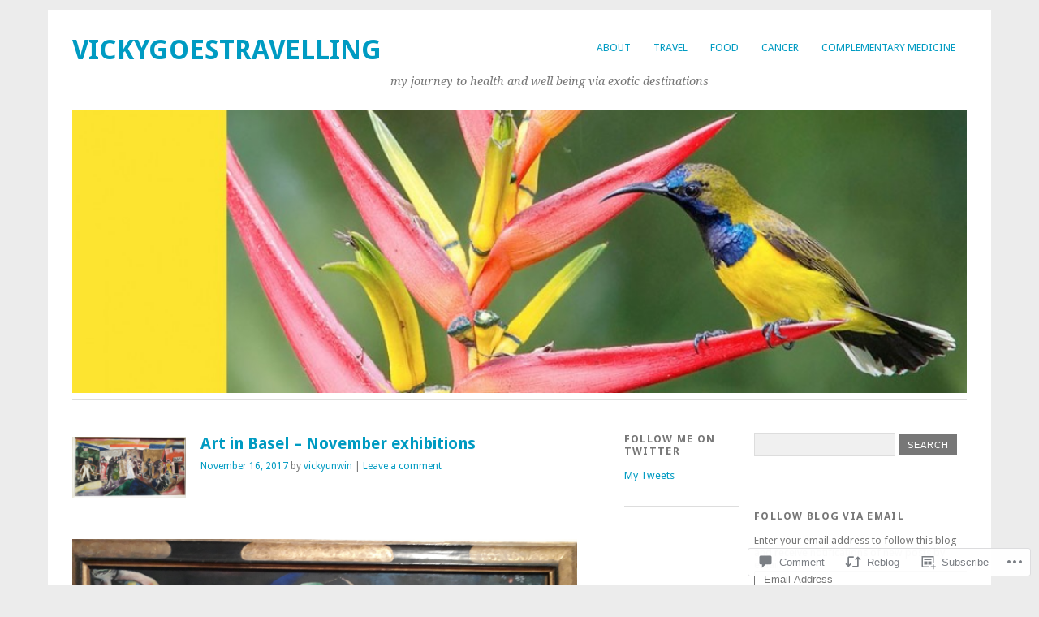

--- FILE ---
content_type: text/html; charset=UTF-8
request_url: https://vickygoestravelling.com/2017/11/16/art-in-basel-november-exhibitions/
body_size: 33757
content:
<!DOCTYPE html>
<html lang="en">
<head>
<meta charset="UTF-8" />
<meta name="viewport" content="width=device-width">
<title>Art in Basel &#8211; November exhibitions | vickygoestravelling</title>
<link rel="profile" href="http://gmpg.org/xfn/11" />
<link rel="pingback" href="https://vickygoestravelling.com/xmlrpc.php" />
<!--[if lt IE 9]>
<script src="https://s0.wp.com/wp-content/themes/pub/yoko/js/html5.js?m=1338255524i" type="text/javascript"></script>
<script src="https://s0.wp.com/wp-content/themes/pub/yoko/js/css3-mediaqueries.js" type="text/javascript"></script>
<![endif]-->
<meta name='robots' content='max-image-preview:large' />

<!-- Async WordPress.com Remote Login -->
<script id="wpcom_remote_login_js">
var wpcom_remote_login_extra_auth = '';
function wpcom_remote_login_remove_dom_node_id( element_id ) {
	var dom_node = document.getElementById( element_id );
	if ( dom_node ) { dom_node.parentNode.removeChild( dom_node ); }
}
function wpcom_remote_login_remove_dom_node_classes( class_name ) {
	var dom_nodes = document.querySelectorAll( '.' + class_name );
	for ( var i = 0; i < dom_nodes.length; i++ ) {
		dom_nodes[ i ].parentNode.removeChild( dom_nodes[ i ] );
	}
}
function wpcom_remote_login_final_cleanup() {
	wpcom_remote_login_remove_dom_node_classes( "wpcom_remote_login_msg" );
	wpcom_remote_login_remove_dom_node_id( "wpcom_remote_login_key" );
	wpcom_remote_login_remove_dom_node_id( "wpcom_remote_login_validate" );
	wpcom_remote_login_remove_dom_node_id( "wpcom_remote_login_js" );
	wpcom_remote_login_remove_dom_node_id( "wpcom_request_access_iframe" );
	wpcom_remote_login_remove_dom_node_id( "wpcom_request_access_styles" );
}

// Watch for messages back from the remote login
window.addEventListener( "message", function( e ) {
	if ( e.origin === "https://r-login.wordpress.com" ) {
		var data = {};
		try {
			data = JSON.parse( e.data );
		} catch( e ) {
			wpcom_remote_login_final_cleanup();
			return;
		}

		if ( data.msg === 'LOGIN' ) {
			// Clean up the login check iframe
			wpcom_remote_login_remove_dom_node_id( "wpcom_remote_login_key" );

			var id_regex = new RegExp( /^[0-9]+$/ );
			var token_regex = new RegExp( /^.*|.*|.*$/ );
			if (
				token_regex.test( data.token )
				&& id_regex.test( data.wpcomid )
			) {
				// We have everything we need to ask for a login
				var script = document.createElement( "script" );
				script.setAttribute( "id", "wpcom_remote_login_validate" );
				script.src = '/remote-login.php?wpcom_remote_login=validate'
					+ '&wpcomid=' + data.wpcomid
					+ '&token=' + encodeURIComponent( data.token )
					+ '&host=' + window.location.protocol
					+ '//' + window.location.hostname
					+ '&postid=12752'
					+ '&is_singular=1';
				document.body.appendChild( script );
			}

			return;
		}

		// Safari ITP, not logged in, so redirect
		if ( data.msg === 'LOGIN-REDIRECT' ) {
			window.location = 'https://wordpress.com/log-in?redirect_to=' + window.location.href;
			return;
		}

		// Safari ITP, storage access failed, remove the request
		if ( data.msg === 'LOGIN-REMOVE' ) {
			var css_zap = 'html { -webkit-transition: margin-top 1s; transition: margin-top 1s; } /* 9001 */ html { margin-top: 0 !important; } * html body { margin-top: 0 !important; } @media screen and ( max-width: 782px ) { html { margin-top: 0 !important; } * html body { margin-top: 0 !important; } }';
			var style_zap = document.createElement( 'style' );
			style_zap.type = 'text/css';
			style_zap.appendChild( document.createTextNode( css_zap ) );
			document.body.appendChild( style_zap );

			var e = document.getElementById( 'wpcom_request_access_iframe' );
			e.parentNode.removeChild( e );

			document.cookie = 'wordpress_com_login_access=denied; path=/; max-age=31536000';

			return;
		}

		// Safari ITP
		if ( data.msg === 'REQUEST_ACCESS' ) {
			console.log( 'request access: safari' );

			// Check ITP iframe enable/disable knob
			if ( wpcom_remote_login_extra_auth !== 'safari_itp_iframe' ) {
				return;
			}

			// If we are in a "private window" there is no ITP.
			var private_window = false;
			try {
				var opendb = window.openDatabase( null, null, null, null );
			} catch( e ) {
				private_window = true;
			}

			if ( private_window ) {
				console.log( 'private window' );
				return;
			}

			var iframe = document.createElement( 'iframe' );
			iframe.id = 'wpcom_request_access_iframe';
			iframe.setAttribute( 'scrolling', 'no' );
			iframe.setAttribute( 'sandbox', 'allow-storage-access-by-user-activation allow-scripts allow-same-origin allow-top-navigation-by-user-activation' );
			iframe.src = 'https://r-login.wordpress.com/remote-login.php?wpcom_remote_login=request_access&origin=' + encodeURIComponent( data.origin ) + '&wpcomid=' + encodeURIComponent( data.wpcomid );

			var css = 'html { -webkit-transition: margin-top 1s; transition: margin-top 1s; } /* 9001 */ html { margin-top: 46px !important; } * html body { margin-top: 46px !important; } @media screen and ( max-width: 660px ) { html { margin-top: 71px !important; } * html body { margin-top: 71px !important; } #wpcom_request_access_iframe { display: block; height: 71px !important; } } #wpcom_request_access_iframe { border: 0px; height: 46px; position: fixed; top: 0; left: 0; width: 100%; min-width: 100%; z-index: 99999; background: #23282d; } ';

			var style = document.createElement( 'style' );
			style.type = 'text/css';
			style.id = 'wpcom_request_access_styles';
			style.appendChild( document.createTextNode( css ) );
			document.body.appendChild( style );

			document.body.appendChild( iframe );
		}

		if ( data.msg === 'DONE' ) {
			wpcom_remote_login_final_cleanup();
		}
	}
}, false );

// Inject the remote login iframe after the page has had a chance to load
// more critical resources
window.addEventListener( "DOMContentLoaded", function( e ) {
	var iframe = document.createElement( "iframe" );
	iframe.style.display = "none";
	iframe.setAttribute( "scrolling", "no" );
	iframe.setAttribute( "id", "wpcom_remote_login_key" );
	iframe.src = "https://r-login.wordpress.com/remote-login.php"
		+ "?wpcom_remote_login=key"
		+ "&origin=aHR0cHM6Ly92aWNreWdvZXN0cmF2ZWxsaW5nLmNvbQ%3D%3D"
		+ "&wpcomid=48277795"
		+ "&time=" + Math.floor( Date.now() / 1000 );
	document.body.appendChild( iframe );
}, false );
</script>
<link rel='dns-prefetch' href='//s0.wp.com' />
<link rel='dns-prefetch' href='//widgets.wp.com' />
<link rel='dns-prefetch' href='//fonts-api.wp.com' />
<link rel="alternate" type="application/rss+xml" title="vickygoestravelling &raquo; Feed" href="https://vickygoestravelling.com/feed/" />
<link rel="alternate" type="application/rss+xml" title="vickygoestravelling &raquo; Comments Feed" href="https://vickygoestravelling.com/comments/feed/" />
<link rel="alternate" type="application/rss+xml" title="vickygoestravelling &raquo; Art in Basel &#8211; November&nbsp;exhibitions Comments Feed" href="https://vickygoestravelling.com/2017/11/16/art-in-basel-november-exhibitions/feed/" />
	<script type="text/javascript">
		/* <![CDATA[ */
		function addLoadEvent(func) {
			var oldonload = window.onload;
			if (typeof window.onload != 'function') {
				window.onload = func;
			} else {
				window.onload = function () {
					oldonload();
					func();
				}
			}
		}
		/* ]]> */
	</script>
	<link crossorigin='anonymous' rel='stylesheet' id='all-css-0-1' href='/_static/??-eJxtzEkKgDAQRNELGZs4EDfiWUJsxMzYHby+RARB3BQ8KD6cWZgUGSNDKCL7su2RwCJnbdxjCCnVWYtHggO9ZlxFTsQftYaogf+k3x2+4Vv1voRZqrHvpkHJwV5glDTa&cssminify=yes' type='text/css' media='all' />
<style id='wp-emoji-styles-inline-css'>

	img.wp-smiley, img.emoji {
		display: inline !important;
		border: none !important;
		box-shadow: none !important;
		height: 1em !important;
		width: 1em !important;
		margin: 0 0.07em !important;
		vertical-align: -0.1em !important;
		background: none !important;
		padding: 0 !important;
	}
/*# sourceURL=wp-emoji-styles-inline-css */
</style>
<link crossorigin='anonymous' rel='stylesheet' id='all-css-2-1' href='/wp-content/plugins/gutenberg-core/v22.2.0/build/styles/block-library/style.css?m=1764855221i&cssminify=yes' type='text/css' media='all' />
<style id='wp-block-library-inline-css'>
.has-text-align-justify {
	text-align:justify;
}
.has-text-align-justify{text-align:justify;}

/*# sourceURL=wp-block-library-inline-css */
</style><style id='global-styles-inline-css'>
:root{--wp--preset--aspect-ratio--square: 1;--wp--preset--aspect-ratio--4-3: 4/3;--wp--preset--aspect-ratio--3-4: 3/4;--wp--preset--aspect-ratio--3-2: 3/2;--wp--preset--aspect-ratio--2-3: 2/3;--wp--preset--aspect-ratio--16-9: 16/9;--wp--preset--aspect-ratio--9-16: 9/16;--wp--preset--color--black: #000000;--wp--preset--color--cyan-bluish-gray: #abb8c3;--wp--preset--color--white: #ffffff;--wp--preset--color--pale-pink: #f78da7;--wp--preset--color--vivid-red: #cf2e2e;--wp--preset--color--luminous-vivid-orange: #ff6900;--wp--preset--color--luminous-vivid-amber: #fcb900;--wp--preset--color--light-green-cyan: #7bdcb5;--wp--preset--color--vivid-green-cyan: #00d084;--wp--preset--color--pale-cyan-blue: #8ed1fc;--wp--preset--color--vivid-cyan-blue: #0693e3;--wp--preset--color--vivid-purple: #9b51e0;--wp--preset--gradient--vivid-cyan-blue-to-vivid-purple: linear-gradient(135deg,rgb(6,147,227) 0%,rgb(155,81,224) 100%);--wp--preset--gradient--light-green-cyan-to-vivid-green-cyan: linear-gradient(135deg,rgb(122,220,180) 0%,rgb(0,208,130) 100%);--wp--preset--gradient--luminous-vivid-amber-to-luminous-vivid-orange: linear-gradient(135deg,rgb(252,185,0) 0%,rgb(255,105,0) 100%);--wp--preset--gradient--luminous-vivid-orange-to-vivid-red: linear-gradient(135deg,rgb(255,105,0) 0%,rgb(207,46,46) 100%);--wp--preset--gradient--very-light-gray-to-cyan-bluish-gray: linear-gradient(135deg,rgb(238,238,238) 0%,rgb(169,184,195) 100%);--wp--preset--gradient--cool-to-warm-spectrum: linear-gradient(135deg,rgb(74,234,220) 0%,rgb(151,120,209) 20%,rgb(207,42,186) 40%,rgb(238,44,130) 60%,rgb(251,105,98) 80%,rgb(254,248,76) 100%);--wp--preset--gradient--blush-light-purple: linear-gradient(135deg,rgb(255,206,236) 0%,rgb(152,150,240) 100%);--wp--preset--gradient--blush-bordeaux: linear-gradient(135deg,rgb(254,205,165) 0%,rgb(254,45,45) 50%,rgb(107,0,62) 100%);--wp--preset--gradient--luminous-dusk: linear-gradient(135deg,rgb(255,203,112) 0%,rgb(199,81,192) 50%,rgb(65,88,208) 100%);--wp--preset--gradient--pale-ocean: linear-gradient(135deg,rgb(255,245,203) 0%,rgb(182,227,212) 50%,rgb(51,167,181) 100%);--wp--preset--gradient--electric-grass: linear-gradient(135deg,rgb(202,248,128) 0%,rgb(113,206,126) 100%);--wp--preset--gradient--midnight: linear-gradient(135deg,rgb(2,3,129) 0%,rgb(40,116,252) 100%);--wp--preset--font-size--small: 13px;--wp--preset--font-size--medium: 20px;--wp--preset--font-size--large: 36px;--wp--preset--font-size--x-large: 42px;--wp--preset--font-family--albert-sans: 'Albert Sans', sans-serif;--wp--preset--font-family--alegreya: Alegreya, serif;--wp--preset--font-family--arvo: Arvo, serif;--wp--preset--font-family--bodoni-moda: 'Bodoni Moda', serif;--wp--preset--font-family--bricolage-grotesque: 'Bricolage Grotesque', sans-serif;--wp--preset--font-family--cabin: Cabin, sans-serif;--wp--preset--font-family--chivo: Chivo, sans-serif;--wp--preset--font-family--commissioner: Commissioner, sans-serif;--wp--preset--font-family--cormorant: Cormorant, serif;--wp--preset--font-family--courier-prime: 'Courier Prime', monospace;--wp--preset--font-family--crimson-pro: 'Crimson Pro', serif;--wp--preset--font-family--dm-mono: 'DM Mono', monospace;--wp--preset--font-family--dm-sans: 'DM Sans', sans-serif;--wp--preset--font-family--dm-serif-display: 'DM Serif Display', serif;--wp--preset--font-family--domine: Domine, serif;--wp--preset--font-family--eb-garamond: 'EB Garamond', serif;--wp--preset--font-family--epilogue: Epilogue, sans-serif;--wp--preset--font-family--fahkwang: Fahkwang, sans-serif;--wp--preset--font-family--figtree: Figtree, sans-serif;--wp--preset--font-family--fira-sans: 'Fira Sans', sans-serif;--wp--preset--font-family--fjalla-one: 'Fjalla One', sans-serif;--wp--preset--font-family--fraunces: Fraunces, serif;--wp--preset--font-family--gabarito: Gabarito, system-ui;--wp--preset--font-family--ibm-plex-mono: 'IBM Plex Mono', monospace;--wp--preset--font-family--ibm-plex-sans: 'IBM Plex Sans', sans-serif;--wp--preset--font-family--ibarra-real-nova: 'Ibarra Real Nova', serif;--wp--preset--font-family--instrument-serif: 'Instrument Serif', serif;--wp--preset--font-family--inter: Inter, sans-serif;--wp--preset--font-family--josefin-sans: 'Josefin Sans', sans-serif;--wp--preset--font-family--jost: Jost, sans-serif;--wp--preset--font-family--libre-baskerville: 'Libre Baskerville', serif;--wp--preset--font-family--libre-franklin: 'Libre Franklin', sans-serif;--wp--preset--font-family--literata: Literata, serif;--wp--preset--font-family--lora: Lora, serif;--wp--preset--font-family--merriweather: Merriweather, serif;--wp--preset--font-family--montserrat: Montserrat, sans-serif;--wp--preset--font-family--newsreader: Newsreader, serif;--wp--preset--font-family--noto-sans-mono: 'Noto Sans Mono', sans-serif;--wp--preset--font-family--nunito: Nunito, sans-serif;--wp--preset--font-family--open-sans: 'Open Sans', sans-serif;--wp--preset--font-family--overpass: Overpass, sans-serif;--wp--preset--font-family--pt-serif: 'PT Serif', serif;--wp--preset--font-family--petrona: Petrona, serif;--wp--preset--font-family--piazzolla: Piazzolla, serif;--wp--preset--font-family--playfair-display: 'Playfair Display', serif;--wp--preset--font-family--plus-jakarta-sans: 'Plus Jakarta Sans', sans-serif;--wp--preset--font-family--poppins: Poppins, sans-serif;--wp--preset--font-family--raleway: Raleway, sans-serif;--wp--preset--font-family--roboto: Roboto, sans-serif;--wp--preset--font-family--roboto-slab: 'Roboto Slab', serif;--wp--preset--font-family--rubik: Rubik, sans-serif;--wp--preset--font-family--rufina: Rufina, serif;--wp--preset--font-family--sora: Sora, sans-serif;--wp--preset--font-family--source-sans-3: 'Source Sans 3', sans-serif;--wp--preset--font-family--source-serif-4: 'Source Serif 4', serif;--wp--preset--font-family--space-mono: 'Space Mono', monospace;--wp--preset--font-family--syne: Syne, sans-serif;--wp--preset--font-family--texturina: Texturina, serif;--wp--preset--font-family--urbanist: Urbanist, sans-serif;--wp--preset--font-family--work-sans: 'Work Sans', sans-serif;--wp--preset--spacing--20: 0.44rem;--wp--preset--spacing--30: 0.67rem;--wp--preset--spacing--40: 1rem;--wp--preset--spacing--50: 1.5rem;--wp--preset--spacing--60: 2.25rem;--wp--preset--spacing--70: 3.38rem;--wp--preset--spacing--80: 5.06rem;--wp--preset--shadow--natural: 6px 6px 9px rgba(0, 0, 0, 0.2);--wp--preset--shadow--deep: 12px 12px 50px rgba(0, 0, 0, 0.4);--wp--preset--shadow--sharp: 6px 6px 0px rgba(0, 0, 0, 0.2);--wp--preset--shadow--outlined: 6px 6px 0px -3px rgb(255, 255, 255), 6px 6px rgb(0, 0, 0);--wp--preset--shadow--crisp: 6px 6px 0px rgb(0, 0, 0);}:where(.is-layout-flex){gap: 0.5em;}:where(.is-layout-grid){gap: 0.5em;}body .is-layout-flex{display: flex;}.is-layout-flex{flex-wrap: wrap;align-items: center;}.is-layout-flex > :is(*, div){margin: 0;}body .is-layout-grid{display: grid;}.is-layout-grid > :is(*, div){margin: 0;}:where(.wp-block-columns.is-layout-flex){gap: 2em;}:where(.wp-block-columns.is-layout-grid){gap: 2em;}:where(.wp-block-post-template.is-layout-flex){gap: 1.25em;}:where(.wp-block-post-template.is-layout-grid){gap: 1.25em;}.has-black-color{color: var(--wp--preset--color--black) !important;}.has-cyan-bluish-gray-color{color: var(--wp--preset--color--cyan-bluish-gray) !important;}.has-white-color{color: var(--wp--preset--color--white) !important;}.has-pale-pink-color{color: var(--wp--preset--color--pale-pink) !important;}.has-vivid-red-color{color: var(--wp--preset--color--vivid-red) !important;}.has-luminous-vivid-orange-color{color: var(--wp--preset--color--luminous-vivid-orange) !important;}.has-luminous-vivid-amber-color{color: var(--wp--preset--color--luminous-vivid-amber) !important;}.has-light-green-cyan-color{color: var(--wp--preset--color--light-green-cyan) !important;}.has-vivid-green-cyan-color{color: var(--wp--preset--color--vivid-green-cyan) !important;}.has-pale-cyan-blue-color{color: var(--wp--preset--color--pale-cyan-blue) !important;}.has-vivid-cyan-blue-color{color: var(--wp--preset--color--vivid-cyan-blue) !important;}.has-vivid-purple-color{color: var(--wp--preset--color--vivid-purple) !important;}.has-black-background-color{background-color: var(--wp--preset--color--black) !important;}.has-cyan-bluish-gray-background-color{background-color: var(--wp--preset--color--cyan-bluish-gray) !important;}.has-white-background-color{background-color: var(--wp--preset--color--white) !important;}.has-pale-pink-background-color{background-color: var(--wp--preset--color--pale-pink) !important;}.has-vivid-red-background-color{background-color: var(--wp--preset--color--vivid-red) !important;}.has-luminous-vivid-orange-background-color{background-color: var(--wp--preset--color--luminous-vivid-orange) !important;}.has-luminous-vivid-amber-background-color{background-color: var(--wp--preset--color--luminous-vivid-amber) !important;}.has-light-green-cyan-background-color{background-color: var(--wp--preset--color--light-green-cyan) !important;}.has-vivid-green-cyan-background-color{background-color: var(--wp--preset--color--vivid-green-cyan) !important;}.has-pale-cyan-blue-background-color{background-color: var(--wp--preset--color--pale-cyan-blue) !important;}.has-vivid-cyan-blue-background-color{background-color: var(--wp--preset--color--vivid-cyan-blue) !important;}.has-vivid-purple-background-color{background-color: var(--wp--preset--color--vivid-purple) !important;}.has-black-border-color{border-color: var(--wp--preset--color--black) !important;}.has-cyan-bluish-gray-border-color{border-color: var(--wp--preset--color--cyan-bluish-gray) !important;}.has-white-border-color{border-color: var(--wp--preset--color--white) !important;}.has-pale-pink-border-color{border-color: var(--wp--preset--color--pale-pink) !important;}.has-vivid-red-border-color{border-color: var(--wp--preset--color--vivid-red) !important;}.has-luminous-vivid-orange-border-color{border-color: var(--wp--preset--color--luminous-vivid-orange) !important;}.has-luminous-vivid-amber-border-color{border-color: var(--wp--preset--color--luminous-vivid-amber) !important;}.has-light-green-cyan-border-color{border-color: var(--wp--preset--color--light-green-cyan) !important;}.has-vivid-green-cyan-border-color{border-color: var(--wp--preset--color--vivid-green-cyan) !important;}.has-pale-cyan-blue-border-color{border-color: var(--wp--preset--color--pale-cyan-blue) !important;}.has-vivid-cyan-blue-border-color{border-color: var(--wp--preset--color--vivid-cyan-blue) !important;}.has-vivid-purple-border-color{border-color: var(--wp--preset--color--vivid-purple) !important;}.has-vivid-cyan-blue-to-vivid-purple-gradient-background{background: var(--wp--preset--gradient--vivid-cyan-blue-to-vivid-purple) !important;}.has-light-green-cyan-to-vivid-green-cyan-gradient-background{background: var(--wp--preset--gradient--light-green-cyan-to-vivid-green-cyan) !important;}.has-luminous-vivid-amber-to-luminous-vivid-orange-gradient-background{background: var(--wp--preset--gradient--luminous-vivid-amber-to-luminous-vivid-orange) !important;}.has-luminous-vivid-orange-to-vivid-red-gradient-background{background: var(--wp--preset--gradient--luminous-vivid-orange-to-vivid-red) !important;}.has-very-light-gray-to-cyan-bluish-gray-gradient-background{background: var(--wp--preset--gradient--very-light-gray-to-cyan-bluish-gray) !important;}.has-cool-to-warm-spectrum-gradient-background{background: var(--wp--preset--gradient--cool-to-warm-spectrum) !important;}.has-blush-light-purple-gradient-background{background: var(--wp--preset--gradient--blush-light-purple) !important;}.has-blush-bordeaux-gradient-background{background: var(--wp--preset--gradient--blush-bordeaux) !important;}.has-luminous-dusk-gradient-background{background: var(--wp--preset--gradient--luminous-dusk) !important;}.has-pale-ocean-gradient-background{background: var(--wp--preset--gradient--pale-ocean) !important;}.has-electric-grass-gradient-background{background: var(--wp--preset--gradient--electric-grass) !important;}.has-midnight-gradient-background{background: var(--wp--preset--gradient--midnight) !important;}.has-small-font-size{font-size: var(--wp--preset--font-size--small) !important;}.has-medium-font-size{font-size: var(--wp--preset--font-size--medium) !important;}.has-large-font-size{font-size: var(--wp--preset--font-size--large) !important;}.has-x-large-font-size{font-size: var(--wp--preset--font-size--x-large) !important;}.has-albert-sans-font-family{font-family: var(--wp--preset--font-family--albert-sans) !important;}.has-alegreya-font-family{font-family: var(--wp--preset--font-family--alegreya) !important;}.has-arvo-font-family{font-family: var(--wp--preset--font-family--arvo) !important;}.has-bodoni-moda-font-family{font-family: var(--wp--preset--font-family--bodoni-moda) !important;}.has-bricolage-grotesque-font-family{font-family: var(--wp--preset--font-family--bricolage-grotesque) !important;}.has-cabin-font-family{font-family: var(--wp--preset--font-family--cabin) !important;}.has-chivo-font-family{font-family: var(--wp--preset--font-family--chivo) !important;}.has-commissioner-font-family{font-family: var(--wp--preset--font-family--commissioner) !important;}.has-cormorant-font-family{font-family: var(--wp--preset--font-family--cormorant) !important;}.has-courier-prime-font-family{font-family: var(--wp--preset--font-family--courier-prime) !important;}.has-crimson-pro-font-family{font-family: var(--wp--preset--font-family--crimson-pro) !important;}.has-dm-mono-font-family{font-family: var(--wp--preset--font-family--dm-mono) !important;}.has-dm-sans-font-family{font-family: var(--wp--preset--font-family--dm-sans) !important;}.has-dm-serif-display-font-family{font-family: var(--wp--preset--font-family--dm-serif-display) !important;}.has-domine-font-family{font-family: var(--wp--preset--font-family--domine) !important;}.has-eb-garamond-font-family{font-family: var(--wp--preset--font-family--eb-garamond) !important;}.has-epilogue-font-family{font-family: var(--wp--preset--font-family--epilogue) !important;}.has-fahkwang-font-family{font-family: var(--wp--preset--font-family--fahkwang) !important;}.has-figtree-font-family{font-family: var(--wp--preset--font-family--figtree) !important;}.has-fira-sans-font-family{font-family: var(--wp--preset--font-family--fira-sans) !important;}.has-fjalla-one-font-family{font-family: var(--wp--preset--font-family--fjalla-one) !important;}.has-fraunces-font-family{font-family: var(--wp--preset--font-family--fraunces) !important;}.has-gabarito-font-family{font-family: var(--wp--preset--font-family--gabarito) !important;}.has-ibm-plex-mono-font-family{font-family: var(--wp--preset--font-family--ibm-plex-mono) !important;}.has-ibm-plex-sans-font-family{font-family: var(--wp--preset--font-family--ibm-plex-sans) !important;}.has-ibarra-real-nova-font-family{font-family: var(--wp--preset--font-family--ibarra-real-nova) !important;}.has-instrument-serif-font-family{font-family: var(--wp--preset--font-family--instrument-serif) !important;}.has-inter-font-family{font-family: var(--wp--preset--font-family--inter) !important;}.has-josefin-sans-font-family{font-family: var(--wp--preset--font-family--josefin-sans) !important;}.has-jost-font-family{font-family: var(--wp--preset--font-family--jost) !important;}.has-libre-baskerville-font-family{font-family: var(--wp--preset--font-family--libre-baskerville) !important;}.has-libre-franklin-font-family{font-family: var(--wp--preset--font-family--libre-franklin) !important;}.has-literata-font-family{font-family: var(--wp--preset--font-family--literata) !important;}.has-lora-font-family{font-family: var(--wp--preset--font-family--lora) !important;}.has-merriweather-font-family{font-family: var(--wp--preset--font-family--merriweather) !important;}.has-montserrat-font-family{font-family: var(--wp--preset--font-family--montserrat) !important;}.has-newsreader-font-family{font-family: var(--wp--preset--font-family--newsreader) !important;}.has-noto-sans-mono-font-family{font-family: var(--wp--preset--font-family--noto-sans-mono) !important;}.has-nunito-font-family{font-family: var(--wp--preset--font-family--nunito) !important;}.has-open-sans-font-family{font-family: var(--wp--preset--font-family--open-sans) !important;}.has-overpass-font-family{font-family: var(--wp--preset--font-family--overpass) !important;}.has-pt-serif-font-family{font-family: var(--wp--preset--font-family--pt-serif) !important;}.has-petrona-font-family{font-family: var(--wp--preset--font-family--petrona) !important;}.has-piazzolla-font-family{font-family: var(--wp--preset--font-family--piazzolla) !important;}.has-playfair-display-font-family{font-family: var(--wp--preset--font-family--playfair-display) !important;}.has-plus-jakarta-sans-font-family{font-family: var(--wp--preset--font-family--plus-jakarta-sans) !important;}.has-poppins-font-family{font-family: var(--wp--preset--font-family--poppins) !important;}.has-raleway-font-family{font-family: var(--wp--preset--font-family--raleway) !important;}.has-roboto-font-family{font-family: var(--wp--preset--font-family--roboto) !important;}.has-roboto-slab-font-family{font-family: var(--wp--preset--font-family--roboto-slab) !important;}.has-rubik-font-family{font-family: var(--wp--preset--font-family--rubik) !important;}.has-rufina-font-family{font-family: var(--wp--preset--font-family--rufina) !important;}.has-sora-font-family{font-family: var(--wp--preset--font-family--sora) !important;}.has-source-sans-3-font-family{font-family: var(--wp--preset--font-family--source-sans-3) !important;}.has-source-serif-4-font-family{font-family: var(--wp--preset--font-family--source-serif-4) !important;}.has-space-mono-font-family{font-family: var(--wp--preset--font-family--space-mono) !important;}.has-syne-font-family{font-family: var(--wp--preset--font-family--syne) !important;}.has-texturina-font-family{font-family: var(--wp--preset--font-family--texturina) !important;}.has-urbanist-font-family{font-family: var(--wp--preset--font-family--urbanist) !important;}.has-work-sans-font-family{font-family: var(--wp--preset--font-family--work-sans) !important;}
/*# sourceURL=global-styles-inline-css */
</style>

<style id='classic-theme-styles-inline-css'>
/*! This file is auto-generated */
.wp-block-button__link{color:#fff;background-color:#32373c;border-radius:9999px;box-shadow:none;text-decoration:none;padding:calc(.667em + 2px) calc(1.333em + 2px);font-size:1.125em}.wp-block-file__button{background:#32373c;color:#fff;text-decoration:none}
/*# sourceURL=/wp-includes/css/classic-themes.min.css */
</style>
<link crossorigin='anonymous' rel='stylesheet' id='all-css-4-1' href='/_static/??-eJx9j8EOwjAIhl/IyvTgvBgfxXQtmZ2jbQrdfHxZll3U7ELgh48fYM7GpSgYBaiaPNY+RAaXCqpO2QroBKEPFkckHTs65gP8x+bgexTFecuN4HsfyWpjui4XZDYaKVQy8lQv3uMGlGzdy6i0rlgbQCnFrfmYMPpUwFZJZEWC+8GAi4OuhtHDhKVTaxWXN/m7Xo650+3UXprm3J6a6/ABpBt3RQ==&cssminify=yes' type='text/css' media='all' />
<link rel='stylesheet' id='verbum-gutenberg-css-css' href='https://widgets.wp.com/verbum-block-editor/block-editor.css?ver=1738686361' media='all' />
<link crossorigin='anonymous' rel='stylesheet' id='all-css-6-1' href='/wp-content/themes/pub/yoko/style.css?m=1743076552i&cssminify=yes' type='text/css' media='all' />
<link rel='stylesheet' id='yoko-fonts-css' href='https://fonts-api.wp.com/css?family=Droid+Sans%3Aregular%2Cbold%7CDroid+Serif%3Aregular%2Citalic%2Cbold%2Cbolditalic&#038;subset=latin&#038;ver=6.9-RC2-61304' media='all' />
<link crossorigin='anonymous' rel='stylesheet' id='all-css-8-1' href='/_static/??-eJx9y0EKhDAMQNELWYNQcVyIZ9ESO9E2KTZl8PajO4Vhdv8tPnySccKKrBCLSaF44gw7zkH8mR5cvrM+WcHvyaOYIG5SEn7ALGGi/d9KvBCTHqBvjJghlRkO2eR6xjg0tu2tfXWNXb9Z4EGA&cssminify=yes' type='text/css' media='all' />
<style id='jetpack-global-styles-frontend-style-inline-css'>
:root { --font-headings: unset; --font-base: unset; --font-headings-default: -apple-system,BlinkMacSystemFont,"Segoe UI",Roboto,Oxygen-Sans,Ubuntu,Cantarell,"Helvetica Neue",sans-serif; --font-base-default: -apple-system,BlinkMacSystemFont,"Segoe UI",Roboto,Oxygen-Sans,Ubuntu,Cantarell,"Helvetica Neue",sans-serif;}
/*# sourceURL=jetpack-global-styles-frontend-style-inline-css */
</style>
<link crossorigin='anonymous' rel='stylesheet' id='all-css-10-1' href='/_static/??-eJyNjcEKwjAQRH/IuFRT6kX8FNkmS5K6yQY3Qfx7bfEiXrwM82B4A49qnJRGpUHupnIPqSgs1Cq624chi6zhO5OCRryTR++fW00l7J3qDv43XVNxoOISsmEJol/wY2uR8vs3WggsM/I6uOTzMI3Hw8lOg11eUT1JKA==&cssminify=yes' type='text/css' media='all' />
<script type="text/javascript" id="jetpack_related-posts-js-extra">
/* <![CDATA[ */
var related_posts_js_options = {"post_heading":"h4"};
//# sourceURL=jetpack_related-posts-js-extra
/* ]]> */
</script>
<script type="text/javascript" id="wpcom-actionbar-placeholder-js-extra">
/* <![CDATA[ */
var actionbardata = {"siteID":"48277795","postID":"12752","siteURL":"https://vickygoestravelling.com","xhrURL":"https://vickygoestravelling.com/wp-admin/admin-ajax.php","nonce":"8a5ce914b8","isLoggedIn":"","statusMessage":"","subsEmailDefault":"instantly","proxyScriptUrl":"https://s0.wp.com/wp-content/js/wpcom-proxy-request.js?m=1513050504i&amp;ver=20211021","shortlink":"https://wp.me/p3gzg7-3jG","i18n":{"followedText":"New posts from this site will now appear in your \u003Ca href=\"https://wordpress.com/reader\"\u003EReader\u003C/a\u003E","foldBar":"Collapse this bar","unfoldBar":"Expand this bar","shortLinkCopied":"Shortlink copied to clipboard."}};
//# sourceURL=wpcom-actionbar-placeholder-js-extra
/* ]]> */
</script>
<script type="text/javascript" id="jetpack-mu-wpcom-settings-js-before">
/* <![CDATA[ */
var JETPACK_MU_WPCOM_SETTINGS = {"assetsUrl":"https://s0.wp.com/wp-content/mu-plugins/jetpack-mu-wpcom-plugin/moon/jetpack_vendor/automattic/jetpack-mu-wpcom/src/build/"};
//# sourceURL=jetpack-mu-wpcom-settings-js-before
/* ]]> */
</script>
<script crossorigin='anonymous' type='text/javascript'  src='/_static/??/wp-content/mu-plugins/jetpack-plugin/moon/_inc/build/related-posts/related-posts.min.js,/wp-content/js/rlt-proxy.js?m=1755006225j'></script>
<script type="text/javascript" id="rlt-proxy-js-after">
/* <![CDATA[ */
	rltInitialize( {"token":null,"iframeOrigins":["https:\/\/widgets.wp.com"]} );
//# sourceURL=rlt-proxy-js-after
/* ]]> */
</script>
<link rel="EditURI" type="application/rsd+xml" title="RSD" href="https://vickygoestravelling.wordpress.com/xmlrpc.php?rsd" />
<meta name="generator" content="WordPress.com" />
<link rel="canonical" href="https://vickygoestravelling.com/2017/11/16/art-in-basel-november-exhibitions/" />
<link rel='shortlink' href='https://wp.me/p3gzg7-3jG' />
<link rel="alternate" type="application/json+oembed" href="https://public-api.wordpress.com/oembed/?format=json&amp;url=https%3A%2F%2Fvickygoestravelling.com%2F2017%2F11%2F16%2Fart-in-basel-november-exhibitions%2F&amp;for=wpcom-auto-discovery" /><link rel="alternate" type="application/xml+oembed" href="https://public-api.wordpress.com/oembed/?format=xml&amp;url=https%3A%2F%2Fvickygoestravelling.com%2F2017%2F11%2F16%2Fart-in-basel-november-exhibitions%2F&amp;for=wpcom-auto-discovery" />
<!-- Jetpack Open Graph Tags -->
<meta property="og:type" content="article" />
<meta property="og:title" content="Art in Basel &#8211; November exhibitions" />
<meta property="og:url" content="https://vickygoestravelling.com/2017/11/16/art-in-basel-november-exhibitions/" />
<meta property="og:description" content="There are two unmissable exhibitions on show in Basel right now &#8211; Chagall at the Kunstmuseum and Klee at the Beyeler. Last wet weekend, we took in both." />
<meta property="article:published_time" content="2017-11-16T08:23:32+00:00" />
<meta property="article:modified_time" content="2017-11-16T08:23:32+00:00" />
<meta property="og:site_name" content="vickygoestravelling" />
<meta property="og:image" content="https://i0.wp.com/vickygoestravelling.com/wp-content/uploads/2017/11/2017-11-11-12-55-34-e1510748021842.jpg?fit=1200%2C651&#038;ssl=1" />
<meta property="og:image:width" content="1200" />
<meta property="og:image:height" content="651" />
<meta property="og:image:alt" content="" />
<meta property="og:locale" content="en_US" />
<meta property="article:publisher" content="https://www.facebook.com/WordPresscom" />
<meta name="twitter:creator" content="@vickyu" />
<meta name="twitter:site" content="@vickyu" />
<meta name="twitter:text:title" content="Art in Basel &#8211; November&nbsp;exhibitions" />
<meta name="twitter:image" content="https://i0.wp.com/vickygoestravelling.com/wp-content/uploads/2017/11/2017-11-11-12-55-34-e1510748021842.jpg?fit=1200%2C651&#038;ssl=1&#038;w=640" />
<meta name="twitter:card" content="summary_large_image" />

<!-- End Jetpack Open Graph Tags -->
<link rel="shortcut icon" type="image/x-icon" href="https://secure.gravatar.com/blavatar/e78380fd19636e2dcc178b8826985e5c10ebf9213c8f9f001c4e83dc4947bc61?s=32" sizes="16x16" />
<link rel="icon" type="image/x-icon" href="https://secure.gravatar.com/blavatar/e78380fd19636e2dcc178b8826985e5c10ebf9213c8f9f001c4e83dc4947bc61?s=32" sizes="16x16" />
<link rel="apple-touch-icon" href="https://secure.gravatar.com/blavatar/e78380fd19636e2dcc178b8826985e5c10ebf9213c8f9f001c4e83dc4947bc61?s=114" />
<link rel='openid.server' href='https://vickygoestravelling.com/?openidserver=1' />
<link rel='openid.delegate' href='https://vickygoestravelling.com/' />
<link rel="search" type="application/opensearchdescription+xml" href="https://vickygoestravelling.com/osd.xml" title="vickygoestravelling" />
<link rel="search" type="application/opensearchdescription+xml" href="https://s1.wp.com/opensearch.xml" title="WordPress.com" />
<style type="text/css">.recentcomments a{display:inline !important;padding:0 !important;margin:0 !important;}</style>		<style type="text/css">
			.recentcomments a {
				display: inline !important;
				padding: 0 !important;
				margin: 0 !important;
			}

			table.recentcommentsavatartop img.avatar, table.recentcommentsavatarend img.avatar {
				border: 0px;
				margin: 0;
			}

			table.recentcommentsavatartop a, table.recentcommentsavatarend a {
				border: 0px !important;
				background-color: transparent !important;
			}

			td.recentcommentsavatarend, td.recentcommentsavatartop {
				padding: 0px 0px 1px 0px;
				margin: 0px;
			}

			td.recentcommentstextend {
				border: none !important;
				padding: 0px 0px 2px 10px;
			}

			.rtl td.recentcommentstextend {
				padding: 0px 10px 2px 0px;
			}

			td.recentcommentstexttop {
				border: none;
				padding: 0px 0px 0px 10px;
			}

			.rtl td.recentcommentstexttop {
				padding: 0px 10px 0px 0px;
			}
		</style>
		<meta name="description" content="There are two unmissable exhibitions on show in Basel right now - Chagall at the Kunstmuseum and Klee at the Beyeler. Last wet weekend, we took in both. With my newly-awakened curiosity over my Jewish heritage, I was mesmerised by the strong Jewish and shtetl influences in Chagall&#039;s early paintings, many of which are not&hellip;" />
			<link rel="stylesheet" id="custom-css-css" type="text/css" href="https://s0.wp.com/?custom-css=1&#038;csblog=3gzg7&#038;cscache=6&#038;csrev=4" />
			<link crossorigin='anonymous' rel='stylesheet' id='all-css-0-3' href='/_static/??-eJydj90KwjAMRl/ILsyhwwvxUWRrw8iWNqVpGXt7J/6AN6K7ywkfJ/lgjsZKyBgy+GIil4GCwog5dnZ6MniRAFcKFnoWOynoTBFTZVV38LvBiyuMCrZLUhT5HXottgozMTozdMyYlm/074FH50LsQEuvNlHMJGv4gypPYevrM7kB81pBoomi66R5YbzrLv5ct4fm1B6bej/eABRVodA=&cssminify=yes' type='text/css' media='all' />
</head>
<body class="wp-singular post-template-default single single-post postid-12752 single-format-standard wp-theme-pubyoko customizer-styles-applied jetpack-reblog-enabled">
<div id="page" class="clearfix">
	<header id="branding">
		<nav id="mainnav" class="clearfix" role="navigation">
			<button class="menu-toggle">Menu</button>
			<div class="menu-vicky-menu-container"><ul id="menu-vicky-menu" class="menu"><li id="menu-item-425" class="menu-item menu-item-type-post_type menu-item-object-page menu-item-425"><a href="https://vickygoestravelling.com/about/">About</a></li>
<li id="menu-item-426" class="menu-item menu-item-type-taxonomy menu-item-object-category current-post-ancestor current-menu-parent current-post-parent menu-item-426"><a href="https://vickygoestravelling.com/category/travel/">Travel</a></li>
<li id="menu-item-427" class="menu-item menu-item-type-taxonomy menu-item-object-category menu-item-427"><a href="https://vickygoestravelling.com/category/food-2/">Food</a></li>
<li id="menu-item-2765" class="menu-item menu-item-type-taxonomy menu-item-object-category menu-item-2765"><a href="https://vickygoestravelling.com/category/cancer-2/">Cancer</a></li>
<li id="menu-item-2766" class="menu-item menu-item-type-taxonomy menu-item-object-category menu-item-2766"><a href="https://vickygoestravelling.com/category/complementary-medicine/">complementary medicine</a></li>
</ul></div>		</nav><!-- end mainnav -->

		<hgroup id="site-title">
			<a href="https://vickygoestravelling.com/" class="site-logo-link" rel="home" itemprop="url"></a>			<h1><a href="https://vickygoestravelling.com/" title="vickygoestravelling">vickygoestravelling</a></h1>
			<h2 id="site-description">my journey to health and well being via exotic destinations</h2>
		</hgroup><!-- end site-title -->

					<img src="https://vickygoestravelling.com/wp-content/uploads/2013/11/cropped-cropped-sunbird32.jpg" class="headerimage" width="1102" height="317>" alt="" />
				<div class="clear"></div>

			</header><!-- end header -->
<div id="wrap">
<div id="main" class="two-sidebar">

	<div id="content" class="site-content">

		
			
<article id="post-12752" class="post-12752 post type-post status-publish format-standard has-post-thumbnail hentry category-travel tag-basel tag-basel-kunstmuseum tag-fondation-beyeler tag-jewish-themes-in-chagall tag-paul-klee tag-switzerland">

			<div class="single-entry-details">
			<a href="https://vickygoestravelling.com/2017/11/16/art-in-basel-november-exhibitions/">
				<img width="150" height="81" src="https://vickygoestravelling.com/wp-content/uploads/2017/11/2017-11-11-12-55-34-e1510748021842.jpg?w=150" class="attachment-thumbnail size-thumbnail wp-post-image" alt="" decoding="async" srcset="https://vickygoestravelling.com/wp-content/uploads/2017/11/2017-11-11-12-55-34-e1510748021842.jpg?w=150 150w, https://vickygoestravelling.com/wp-content/uploads/2017/11/2017-11-11-12-55-34-e1510748021842.jpg?w=300 300w" sizes="(max-width: 150px) 100vw, 150px" data-attachment-id="12780" data-permalink="https://vickygoestravelling.com/2017/11/16/art-in-basel-november-exhibitions/2017-11-11-12-55-34/" data-orig-file="https://vickygoestravelling.com/wp-content/uploads/2017/11/2017-11-11-12-55-34-e1510748021842.jpg" data-orig-size="4103,2227" data-comments-opened="1" data-image-meta="{&quot;aperture&quot;:&quot;0&quot;,&quot;credit&quot;:&quot;&quot;,&quot;camera&quot;:&quot;&quot;,&quot;caption&quot;:&quot;&quot;,&quot;created_timestamp&quot;:&quot;0&quot;,&quot;copyright&quot;:&quot;&quot;,&quot;focal_length&quot;:&quot;0&quot;,&quot;iso&quot;:&quot;0&quot;,&quot;shutter_speed&quot;:&quot;0&quot;,&quot;title&quot;:&quot;&quot;,&quot;orientation&quot;:&quot;0&quot;}" data-image-title="2017-11-11 12.55.34" data-image-description="" data-image-caption="&lt;p&gt;He changed the date of this wedding picture to 2011, in homage to is own wedding to Bella, although it was painted in 2010. It is the only modern  painting of  a Jewish wedding&lt;/p&gt;
" data-medium-file="https://vickygoestravelling.com/wp-content/uploads/2017/11/2017-11-11-12-55-34-e1510748021842.jpg?w=300" data-large-file="https://vickygoestravelling.com/wp-content/uploads/2017/11/2017-11-11-12-55-34-e1510748021842.jpg?w=820" />			</a>
		</div><!-- end single-entry-details -->
	
	<header class="single-entry-header">
		<h1 class="entry-title">Art in Basel &#8211; November&nbsp;exhibitions</h1>
		<p>
			<a href="https://vickygoestravelling.com/2017/11/16/art-in-basel-november-exhibitions/" title="8:23 am" rel="bookmark"><time class="entry-date" datetime="2017-11-16T08:23:32+00:00" pubdate>November 16, 2017</time></a><span class="byline"> by <span class="author vcard"><a class="url fn n" href="https://vickygoestravelling.com/author/vickyunwin/" title="View all posts by vickyunwin" rel="author">vickyunwin</a></span></span>							<span class="comments-link"><a href="https://vickygoestravelling.com/2017/11/16/art-in-basel-november-exhibitions/#respond">Leave a comment</a></span>
					</p>
	</header><!-- end single-entry-header -->

	<div class="single-entry-content">

					<div data-shortcode="caption" id="attachment_12782" style="width: 4105px" class="wp-caption alignnone"><img aria-describedby="caption-attachment-12782" data-attachment-id="12782" data-permalink="https://vickygoestravelling.com/2017/11/16/art-in-basel-november-exhibitions/2017-11-11-12-35-58/" data-orig-file="https://vickygoestravelling.com/wp-content/uploads/2017/11/2017-11-11-12-35-58-e1510744739799.jpg" data-orig-size="4095,2314" data-comments-opened="1" data-image-meta="{&quot;aperture&quot;:&quot;0&quot;,&quot;credit&quot;:&quot;&quot;,&quot;camera&quot;:&quot;&quot;,&quot;caption&quot;:&quot;&quot;,&quot;created_timestamp&quot;:&quot;0&quot;,&quot;copyright&quot;:&quot;&quot;,&quot;focal_length&quot;:&quot;0&quot;,&quot;iso&quot;:&quot;0&quot;,&quot;shutter_speed&quot;:&quot;0&quot;,&quot;title&quot;:&quot;&quot;,&quot;orientation&quot;:&quot;0&quot;}" data-image-title="2017-11-11 12.35.58" data-image-description="" data-image-caption="" data-medium-file="https://vickygoestravelling.com/wp-content/uploads/2017/11/2017-11-11-12-35-58-e1510744739799.jpg?w=300" data-large-file="https://vickygoestravelling.com/wp-content/uploads/2017/11/2017-11-11-12-35-58-e1510744739799.jpg?w=820" class="alignnone size-full wp-image-12782" src="https://vickygoestravelling.com/wp-content/uploads/2017/11/2017-11-11-12-35-58-e1510744739799.jpg?w=820" alt="2017-11-11-12-35-58.jpg"   srcset="https://vickygoestravelling.com/wp-content/uploads/2017/11/2017-11-11-12-35-58-e1510744739799.jpg 4095w, https://vickygoestravelling.com/wp-content/uploads/2017/11/2017-11-11-12-35-58-e1510744739799.jpg?w=150&amp;h=85 150w, https://vickygoestravelling.com/wp-content/uploads/2017/11/2017-11-11-12-35-58-e1510744739799.jpg?w=300&amp;h=170 300w, https://vickygoestravelling.com/wp-content/uploads/2017/11/2017-11-11-12-35-58-e1510744739799.jpg?w=768&amp;h=434 768w, https://vickygoestravelling.com/wp-content/uploads/2017/11/2017-11-11-12-35-58-e1510744739799.jpg?w=1024&amp;h=579 1024w, https://vickygoestravelling.com/wp-content/uploads/2017/11/2017-11-11-12-35-58-e1510744739799.jpg?w=1440&amp;h=814 1440w" sizes="(max-width: 4095px) 100vw, 4095px" /><p id="caption-attachment-12782" class="wp-caption-text">The cattle dealer (1912) reflects Chagall&#8217;s  homesickness as well as his adoption of expressionism &#8211; everything is floating </p></div>
<p>There are two unmissable exhibitions on show in Basel right now &#8211; Chagall at the Kunstmuseum and Klee at the Beyeler. Last wet weekend, we took in both.<span id="more-12752"></span></p>
<div data-shortcode="caption" id="attachment_12788" style="width: 4138px" class="wp-caption alignnone"><img aria-describedby="caption-attachment-12788" data-attachment-id="12788" data-permalink="https://vickygoestravelling.com/2017/11/16/art-in-basel-november-exhibitions/2017-11-11-12-16-00/" data-orig-file="https://vickygoestravelling.com/wp-content/uploads/2017/11/2017-11-11-12-16-00.jpg" data-orig-size="4128,3096" data-comments-opened="1" data-image-meta="{&quot;aperture&quot;:&quot;1.9&quot;,&quot;credit&quot;:&quot;&quot;,&quot;camera&quot;:&quot;SM-G610F&quot;,&quot;caption&quot;:&quot;&quot;,&quot;created_timestamp&quot;:&quot;1510402560&quot;,&quot;copyright&quot;:&quot;&quot;,&quot;focal_length&quot;:&quot;3.6&quot;,&quot;iso&quot;:&quot;200&quot;,&quot;shutter_speed&quot;:&quot;0.058823529411765&quot;,&quot;title&quot;:&quot;&quot;,&quot;orientation&quot;:&quot;1&quot;,&quot;latitude&quot;:&quot;47.554722222222&quot;,&quot;longitude&quot;:&quot;7.5936111111111&quot;}" data-image-title="2017-11-11 12.16.00" data-image-description="" data-image-caption="" data-medium-file="https://vickygoestravelling.com/wp-content/uploads/2017/11/2017-11-11-12-16-00.jpg?w=300" data-large-file="https://vickygoestravelling.com/wp-content/uploads/2017/11/2017-11-11-12-16-00.jpg?w=820" class="alignnone size-full wp-image-12788" src="https://vickygoestravelling.com/wp-content/uploads/2017/11/2017-11-11-12-16-00.jpg?w=820" alt="2017-11-11 12.16.00"   srcset="https://vickygoestravelling.com/wp-content/uploads/2017/11/2017-11-11-12-16-00.jpg 4128w, https://vickygoestravelling.com/wp-content/uploads/2017/11/2017-11-11-12-16-00.jpg?w=150&amp;h=113 150w, https://vickygoestravelling.com/wp-content/uploads/2017/11/2017-11-11-12-16-00.jpg?w=300&amp;h=225 300w, https://vickygoestravelling.com/wp-content/uploads/2017/11/2017-11-11-12-16-00.jpg?w=768&amp;h=576 768w, https://vickygoestravelling.com/wp-content/uploads/2017/11/2017-11-11-12-16-00.jpg?w=1024&amp;h=768 1024w, https://vickygoestravelling.com/wp-content/uploads/2017/11/2017-11-11-12-16-00.jpg?w=1440&amp;h=1080 1440w" sizes="(max-width: 4128px) 100vw, 4128px" /><p id="caption-attachment-12788" class="wp-caption-text">An early work hinting at what was to come &#8211; note samovar centre stage, everything is floating, head and all!</p></div>
<p>With my newly-awakened curiosity over my Jewish heritage, I was mesmerised by the strong Jewish and shtetl influences in Chagall&#8217;s early paintings, many of which are not often on show.  Like the series of  random visitors in 1914-15 on his return to his home-town Vitebsk, &#8216;the wandering Jews&#8217; , usually Rabbis, who were often escaping pogroms.</p>
<div class="tiled-gallery type-rectangular tiled-gallery-unresized" data-original-width="820" data-carousel-extra='{&quot;blog_id&quot;:48277795,&quot;permalink&quot;:&quot;https:\/\/vickygoestravelling.com\/2017\/11\/16\/art-in-basel-november-exhibitions\/&quot;,&quot;likes_blog_id&quot;:48277795}' itemscope itemtype="http://schema.org/ImageGallery" > <div class="gallery-row" style="width: 820px; height: 363px;" data-original-width="820" data-original-height="363" > <div class="gallery-group images-1" style="width: 274px; height: 363px;" data-original-width="274" data-original-height="363" > <div class="tiled-gallery-item tiled-gallery-item-large" itemprop="associatedMedia" itemscope itemtype="http://schema.org/ImageObject"> <a href="https://vickygoestravelling.com/2017/11/16/art-in-basel-november-exhibitions/2017-11-11-13-09-03/" border="0" itemprop="url"> <meta itemprop="width" content="270"> <meta itemprop="height" content="359"> <img class="" data-attachment-id="12777" data-orig-file="https://vickygoestravelling.com/wp-content/uploads/2017/11/2017-11-11-13-09-03.jpg" data-orig-size="3096,4128" data-comments-opened="1" data-image-meta="{&quot;aperture&quot;:&quot;1.9&quot;,&quot;credit&quot;:&quot;&quot;,&quot;camera&quot;:&quot;SM-G610F&quot;,&quot;caption&quot;:&quot;&quot;,&quot;created_timestamp&quot;:&quot;1510405743&quot;,&quot;copyright&quot;:&quot;&quot;,&quot;focal_length&quot;:&quot;3.6&quot;,&quot;iso&quot;:&quot;500&quot;,&quot;shutter_speed&quot;:&quot;0.058823529411765&quot;,&quot;title&quot;:&quot;&quot;,&quot;orientation&quot;:&quot;1&quot;}" data-image-title="2017-11-11 13.09.03" data-image-description="" data-medium-file="https://vickygoestravelling.com/wp-content/uploads/2017/11/2017-11-11-13-09-03.jpg?w=225" data-large-file="https://vickygoestravelling.com/wp-content/uploads/2017/11/2017-11-11-13-09-03.jpg?w=768" src="https://i0.wp.com/vickygoestravelling.com/wp-content/uploads/2017/11/2017-11-11-13-09-03.jpg?w=270&#038;h=359&#038;ssl=1" srcset="https://i0.wp.com/vickygoestravelling.com/wp-content/uploads/2017/11/2017-11-11-13-09-03.jpg?w=270&amp;h=360&amp;ssl=1 270w, https://i0.wp.com/vickygoestravelling.com/wp-content/uploads/2017/11/2017-11-11-13-09-03.jpg?w=540&amp;h=720&amp;ssl=1 540w, https://i0.wp.com/vickygoestravelling.com/wp-content/uploads/2017/11/2017-11-11-13-09-03.jpg?w=113&amp;h=150&amp;ssl=1 113w, https://i0.wp.com/vickygoestravelling.com/wp-content/uploads/2017/11/2017-11-11-13-09-03.jpg?w=225&amp;h=300&amp;ssl=1 225w" width="270" height="359" loading="lazy" data-original-width="270" data-original-height="359" itemprop="http://schema.org/image" title="2017-11-11 13.09.03" alt="2017-11-11 13.09.03" style="width: 270px; height: 359px;" /> </a> </div> </div> <!-- close group --> <div class="gallery-group images-1" style="width: 273px; height: 363px;" data-original-width="273" data-original-height="363" > <div class="tiled-gallery-item tiled-gallery-item-large" itemprop="associatedMedia" itemscope itemtype="http://schema.org/ImageObject"> <a href="https://vickygoestravelling.com/2017/11/16/art-in-basel-november-exhibitions/2017-11-11-13-12-12/" border="0" itemprop="url"> <meta itemprop="width" content="269"> <meta itemprop="height" content="359"> <img class="" data-attachment-id="12775" data-orig-file="https://vickygoestravelling.com/wp-content/uploads/2017/11/2017-11-11-13-12-12.jpg" data-orig-size="3096,4128" data-comments-opened="1" data-image-meta="{&quot;aperture&quot;:&quot;1.9&quot;,&quot;credit&quot;:&quot;&quot;,&quot;camera&quot;:&quot;SM-G610F&quot;,&quot;caption&quot;:&quot;&quot;,&quot;created_timestamp&quot;:&quot;1510405932&quot;,&quot;copyright&quot;:&quot;&quot;,&quot;focal_length&quot;:&quot;3.6&quot;,&quot;iso&quot;:&quot;250&quot;,&quot;shutter_speed&quot;:&quot;0.058823529411765&quot;,&quot;title&quot;:&quot;&quot;,&quot;orientation&quot;:&quot;1&quot;}" data-image-title="2017-11-11 13.12.12" data-image-description="" data-medium-file="https://vickygoestravelling.com/wp-content/uploads/2017/11/2017-11-11-13-12-12.jpg?w=225" data-large-file="https://vickygoestravelling.com/wp-content/uploads/2017/11/2017-11-11-13-12-12.jpg?w=768" src="https://i0.wp.com/vickygoestravelling.com/wp-content/uploads/2017/11/2017-11-11-13-12-12.jpg?w=269&#038;h=359&#038;ssl=1" srcset="https://i0.wp.com/vickygoestravelling.com/wp-content/uploads/2017/11/2017-11-11-13-12-12.jpg?w=269&amp;h=359&amp;ssl=1 269w, https://i0.wp.com/vickygoestravelling.com/wp-content/uploads/2017/11/2017-11-11-13-12-12.jpg?w=538&amp;h=717&amp;ssl=1 538w, https://i0.wp.com/vickygoestravelling.com/wp-content/uploads/2017/11/2017-11-11-13-12-12.jpg?w=113&amp;h=150&amp;ssl=1 113w, https://i0.wp.com/vickygoestravelling.com/wp-content/uploads/2017/11/2017-11-11-13-12-12.jpg?w=225&amp;h=300&amp;ssl=1 225w" width="269" height="359" loading="lazy" data-original-width="269" data-original-height="359" itemprop="http://schema.org/image" title="2017-11-11 13.12.12" alt="2017-11-11 13.12.12" style="width: 269px; height: 359px;" /> </a> </div> </div> <!-- close group --> <div class="gallery-group images-1" style="width: 273px; height: 363px;" data-original-width="273" data-original-height="363" > <div class="tiled-gallery-item tiled-gallery-item-large" itemprop="associatedMedia" itemscope itemtype="http://schema.org/ImageObject"> <a href="https://vickygoestravelling.com/2017/11/16/art-in-basel-november-exhibitions/2017-11-11-13-09-16/" border="0" itemprop="url"> <meta itemprop="width" content="269"> <meta itemprop="height" content="359"> <img class="" data-attachment-id="12776" data-orig-file="https://vickygoestravelling.com/wp-content/uploads/2017/11/2017-11-11-13-09-16.jpg" data-orig-size="3096,4128" data-comments-opened="1" data-image-meta="{&quot;aperture&quot;:&quot;1.9&quot;,&quot;credit&quot;:&quot;&quot;,&quot;camera&quot;:&quot;SM-G610F&quot;,&quot;caption&quot;:&quot;&quot;,&quot;created_timestamp&quot;:&quot;1510405756&quot;,&quot;copyright&quot;:&quot;&quot;,&quot;focal_length&quot;:&quot;3.6&quot;,&quot;iso&quot;:&quot;320&quot;,&quot;shutter_speed&quot;:&quot;0.058823529411765&quot;,&quot;title&quot;:&quot;&quot;,&quot;orientation&quot;:&quot;1&quot;}" data-image-title="2017-11-11 13.09.16" data-image-description="" data-medium-file="https://vickygoestravelling.com/wp-content/uploads/2017/11/2017-11-11-13-09-16.jpg?w=225" data-large-file="https://vickygoestravelling.com/wp-content/uploads/2017/11/2017-11-11-13-09-16.jpg?w=768" src="https://i0.wp.com/vickygoestravelling.com/wp-content/uploads/2017/11/2017-11-11-13-09-16.jpg?w=269&#038;h=359&#038;ssl=1" srcset="https://i0.wp.com/vickygoestravelling.com/wp-content/uploads/2017/11/2017-11-11-13-09-16.jpg?w=269&amp;h=359&amp;ssl=1 269w, https://i0.wp.com/vickygoestravelling.com/wp-content/uploads/2017/11/2017-11-11-13-09-16.jpg?w=538&amp;h=717&amp;ssl=1 538w, https://i0.wp.com/vickygoestravelling.com/wp-content/uploads/2017/11/2017-11-11-13-09-16.jpg?w=113&amp;h=150&amp;ssl=1 113w, https://i0.wp.com/vickygoestravelling.com/wp-content/uploads/2017/11/2017-11-11-13-09-16.jpg?w=225&amp;h=300&amp;ssl=1 225w" width="269" height="359" loading="lazy" data-original-width="269" data-original-height="359" itemprop="http://schema.org/image" title="2017-11-11 13.09.16" alt="2017-11-11 13.09.16" style="width: 269px; height: 359px;" /> </a> </div> </div> <!-- close group --> </div> <!-- close row --> </div>
<p>&nbsp;</p>
<p>This was after a brief spell in Paris where he met and was influenced by artists such as Picasso, both the Delauneys and Lipschitz. He had to return to Russia at the outbreak of the First World War, where he was forced to stay, based in Vitebsk, for eight years, until he was able to return to  Berlin and Paris, disillusioned by the Revolution.</p>
<div class="tiled-gallery type-rectangular tiled-gallery-unresized" data-original-width="820" data-carousel-extra='{&quot;blog_id&quot;:48277795,&quot;permalink&quot;:&quot;https:\/\/vickygoestravelling.com\/2017\/11\/16\/art-in-basel-november-exhibitions\/&quot;,&quot;likes_blog_id&quot;:48277795}' itemscope itemtype="http://schema.org/ImageGallery" > <div class="gallery-row" style="width: 820px; height: 394px;" data-original-width="820" data-original-height="394" > <div class="gallery-group images-1" style="width: 524px; height: 394px;" data-original-width="524" data-original-height="394" > <div class="tiled-gallery-item tiled-gallery-item-large" itemprop="associatedMedia" itemscope itemtype="http://schema.org/ImageObject"> <a href="https://vickygoestravelling.com/2017/11/16/art-in-basel-november-exhibitions/2017-11-11-12-23-40/" border="0" itemprop="url"> <meta itemprop="width" content="520"> <meta itemprop="height" content="390"> <img class="" data-attachment-id="12784" data-orig-file="https://vickygoestravelling.com/wp-content/uploads/2017/11/2017-11-11-12-23-40.jpg" data-orig-size="4128,3096" data-comments-opened="1" data-image-meta="{&quot;aperture&quot;:&quot;1.9&quot;,&quot;credit&quot;:&quot;&quot;,&quot;camera&quot;:&quot;SM-G610F&quot;,&quot;caption&quot;:&quot;&quot;,&quot;created_timestamp&quot;:&quot;1510403020&quot;,&quot;copyright&quot;:&quot;&quot;,&quot;focal_length&quot;:&quot;3.6&quot;,&quot;iso&quot;:&quot;160&quot;,&quot;shutter_speed&quot;:&quot;0.05&quot;,&quot;title&quot;:&quot;&quot;,&quot;orientation&quot;:&quot;1&quot;}" data-image-title="2017-11-11 12.23.40" data-image-description="" data-medium-file="https://vickygoestravelling.com/wp-content/uploads/2017/11/2017-11-11-12-23-40.jpg?w=300" data-large-file="https://vickygoestravelling.com/wp-content/uploads/2017/11/2017-11-11-12-23-40.jpg?w=820" src="https://i0.wp.com/vickygoestravelling.com/wp-content/uploads/2017/11/2017-11-11-12-23-40.jpg?w=520&#038;h=390&#038;ssl=1" srcset="https://i0.wp.com/vickygoestravelling.com/wp-content/uploads/2017/11/2017-11-11-12-23-40.jpg?w=520&amp;h=390&amp;ssl=1 520w, https://i0.wp.com/vickygoestravelling.com/wp-content/uploads/2017/11/2017-11-11-12-23-40.jpg?w=1040&amp;h=780&amp;ssl=1 1040w, https://i0.wp.com/vickygoestravelling.com/wp-content/uploads/2017/11/2017-11-11-12-23-40.jpg?w=150&amp;h=113&amp;ssl=1 150w, https://i0.wp.com/vickygoestravelling.com/wp-content/uploads/2017/11/2017-11-11-12-23-40.jpg?w=300&amp;h=225&amp;ssl=1 300w, https://i0.wp.com/vickygoestravelling.com/wp-content/uploads/2017/11/2017-11-11-12-23-40.jpg?w=768&amp;h=576&amp;ssl=1 768w, https://i0.wp.com/vickygoestravelling.com/wp-content/uploads/2017/11/2017-11-11-12-23-40.jpg?w=1024&amp;h=768&amp;ssl=1 1024w" width="520" height="390" loading="lazy" data-original-width="520" data-original-height="390" itemprop="http://schema.org/image" title="2017-11-11 12.23.40" alt="Paris through the window - from Chagall&#039;s perspective! (1913)" style="width: 520px; height: 390px;" /> </a> <div class="tiled-gallery-caption" itemprop="caption description"> Paris through the window &#8211; from Chagall&#8217;s perspective! (1913) </div> </div> </div> <!-- close group --> <div class="gallery-group images-1" style="width: 296px; height: 394px;" data-original-width="296" data-original-height="394" > <div class="tiled-gallery-item tiled-gallery-item-large" itemprop="associatedMedia" itemscope itemtype="http://schema.org/ImageObject"> <a href="https://vickygoestravelling.com/2017/11/16/art-in-basel-november-exhibitions/2017-11-11-12-30-33/" border="0" itemprop="url"> <meta itemprop="width" content="292"> <meta itemprop="height" content="390"> <img class="" data-attachment-id="12783" data-orig-file="https://vickygoestravelling.com/wp-content/uploads/2017/11/2017-11-11-12-30-33.jpg" data-orig-size="3096,4128" data-comments-opened="1" data-image-meta="{&quot;aperture&quot;:&quot;1.9&quot;,&quot;credit&quot;:&quot;&quot;,&quot;camera&quot;:&quot;SM-G610F&quot;,&quot;caption&quot;:&quot;&quot;,&quot;created_timestamp&quot;:&quot;1510403433&quot;,&quot;copyright&quot;:&quot;&quot;,&quot;focal_length&quot;:&quot;3.6&quot;,&quot;iso&quot;:&quot;200&quot;,&quot;shutter_speed&quot;:&quot;0.05&quot;,&quot;title&quot;:&quot;&quot;,&quot;orientation&quot;:&quot;1&quot;}" data-image-title="2017-11-11 12.30.33" data-image-description="" data-medium-file="https://vickygoestravelling.com/wp-content/uploads/2017/11/2017-11-11-12-30-33.jpg?w=225" data-large-file="https://vickygoestravelling.com/wp-content/uploads/2017/11/2017-11-11-12-30-33.jpg?w=768" src="https://i0.wp.com/vickygoestravelling.com/wp-content/uploads/2017/11/2017-11-11-12-30-33.jpg?w=292&#038;h=390&#038;ssl=1" srcset="https://i0.wp.com/vickygoestravelling.com/wp-content/uploads/2017/11/2017-11-11-12-30-33.jpg?w=292&amp;h=389&amp;ssl=1 292w, https://i0.wp.com/vickygoestravelling.com/wp-content/uploads/2017/11/2017-11-11-12-30-33.jpg?w=584&amp;h=779&amp;ssl=1 584w, https://i0.wp.com/vickygoestravelling.com/wp-content/uploads/2017/11/2017-11-11-12-30-33.jpg?w=113&amp;h=150&amp;ssl=1 113w, https://i0.wp.com/vickygoestravelling.com/wp-content/uploads/2017/11/2017-11-11-12-30-33.jpg?w=225&amp;h=300&amp;ssl=1 225w" width="292" height="390" loading="lazy" data-original-width="292" data-original-height="390" itemprop="http://schema.org/image" title="2017-11-11 12.30.33" alt="The great cat (1912)" style="width: 292px; height: 390px;" /> </a> <div class="tiled-gallery-caption" itemprop="caption description"> The great cat (1912) </div> </div> </div> <!-- close group --> </div> <!-- close row --> <div class="gallery-row" style="width: 820px; height: 1092px;" data-original-width="820" data-original-height="1092" > <div class="gallery-group images-1" style="width: 820px; height: 1092px;" data-original-width="820" data-original-height="1092" > <div class="tiled-gallery-item tiled-gallery-item-large" itemprop="associatedMedia" itemscope itemtype="http://schema.org/ImageObject"> <a href="https://vickygoestravelling.com/2017/11/16/art-in-basel-november-exhibitions/2017-11-11-12-56-15/" border="0" itemprop="url"> <meta itemprop="width" content="816"> <meta itemprop="height" content="1088"> <img class="" data-attachment-id="12779" data-orig-file="https://vickygoestravelling.com/wp-content/uploads/2017/11/2017-11-11-12-56-15.jpg" data-orig-size="3096,4128" data-comments-opened="1" data-image-meta="{&quot;aperture&quot;:&quot;1.9&quot;,&quot;credit&quot;:&quot;&quot;,&quot;camera&quot;:&quot;SM-G610F&quot;,&quot;caption&quot;:&quot;&quot;,&quot;created_timestamp&quot;:&quot;1510404975&quot;,&quot;copyright&quot;:&quot;&quot;,&quot;focal_length&quot;:&quot;3.6&quot;,&quot;iso&quot;:&quot;160&quot;,&quot;shutter_speed&quot;:&quot;0.058823529411765&quot;,&quot;title&quot;:&quot;&quot;,&quot;orientation&quot;:&quot;1&quot;}" data-image-title="2017-11-11 12.56.15" data-image-description="" data-medium-file="https://vickygoestravelling.com/wp-content/uploads/2017/11/2017-11-11-12-56-15.jpg?w=225" data-large-file="https://vickygoestravelling.com/wp-content/uploads/2017/11/2017-11-11-12-56-15.jpg?w=768" src="https://i0.wp.com/vickygoestravelling.com/wp-content/uploads/2017/11/2017-11-11-12-56-15.jpg?w=816&#038;h=1088&#038;ssl=1" srcset="https://i0.wp.com/vickygoestravelling.com/wp-content/uploads/2017/11/2017-11-11-12-56-15.jpg?w=816&amp;h=1088&amp;ssl=1 816w, https://i0.wp.com/vickygoestravelling.com/wp-content/uploads/2017/11/2017-11-11-12-56-15.jpg?w=1632&amp;h=2176&amp;ssl=1 1632w, https://i0.wp.com/vickygoestravelling.com/wp-content/uploads/2017/11/2017-11-11-12-56-15.jpg?w=113&amp;h=150&amp;ssl=1 113w, https://i0.wp.com/vickygoestravelling.com/wp-content/uploads/2017/11/2017-11-11-12-56-15.jpg?w=225&amp;h=300&amp;ssl=1 225w, https://i0.wp.com/vickygoestravelling.com/wp-content/uploads/2017/11/2017-11-11-12-56-15.jpg?w=768&amp;h=1024&amp;ssl=1 768w, https://i0.wp.com/vickygoestravelling.com/wp-content/uploads/2017/11/2017-11-11-12-56-15.jpg?w=1440&amp;h=1920&amp;ssl=1 1440w" width="816" height="1088" loading="lazy" data-original-width="816" data-original-height="1088" itemprop="http://schema.org/image" title="2017-11-11 12.56.15" alt="To Russia, Asses and Other (1912) - again look for Russian village motifs painted in exile" style="width: 816px; height: 1088px;" /> </a> <div class="tiled-gallery-caption" itemprop="caption description"> To Russia, Asses and Other (1912) &#8211; again look for Russian village motifs painted in exile </div> </div> </div> <!-- close group --> </div> <!-- close row --> </div>
<p>His paintings during this period, on show here, reflect  an introspection encapsulated in his depictions of all aspects of Jewish life, as well as his artistic progression into modernity. For me, this makes the work all the more poignant.</p>
<div data-shortcode="caption" id="attachment_12780" style="width: 4113px" class="wp-caption alignnone"><img aria-describedby="caption-attachment-12780" data-attachment-id="12780" data-permalink="https://vickygoestravelling.com/2017/11/16/art-in-basel-november-exhibitions/2017-11-11-12-55-34/" data-orig-file="https://vickygoestravelling.com/wp-content/uploads/2017/11/2017-11-11-12-55-34-e1510748021842.jpg" data-orig-size="4103,2227" data-comments-opened="1" data-image-meta="{&quot;aperture&quot;:&quot;0&quot;,&quot;credit&quot;:&quot;&quot;,&quot;camera&quot;:&quot;&quot;,&quot;caption&quot;:&quot;&quot;,&quot;created_timestamp&quot;:&quot;0&quot;,&quot;copyright&quot;:&quot;&quot;,&quot;focal_length&quot;:&quot;0&quot;,&quot;iso&quot;:&quot;0&quot;,&quot;shutter_speed&quot;:&quot;0&quot;,&quot;title&quot;:&quot;&quot;,&quot;orientation&quot;:&quot;0&quot;}" data-image-title="2017-11-11 12.55.34" data-image-description="" data-image-caption="&lt;p&gt;He changed the date of this wedding picture to 2011, in homage to is own wedding to Bella, although it was painted in 2010. It is the only modern  painting of  a Jewish wedding&lt;/p&gt;
" data-medium-file="https://vickygoestravelling.com/wp-content/uploads/2017/11/2017-11-11-12-55-34-e1510748021842.jpg?w=300" data-large-file="https://vickygoestravelling.com/wp-content/uploads/2017/11/2017-11-11-12-55-34-e1510748021842.jpg?w=820" loading="lazy" class="alignnone size-full wp-image-12780" src="https://vickygoestravelling.com/wp-content/uploads/2017/11/2017-11-11-12-55-34-e1510748021842.jpg?w=820" alt="2017-11-11 12.55.34"   srcset="https://vickygoestravelling.com/wp-content/uploads/2017/11/2017-11-11-12-55-34-e1510748021842.jpg 4103w, https://vickygoestravelling.com/wp-content/uploads/2017/11/2017-11-11-12-55-34-e1510748021842.jpg?w=150&amp;h=81 150w, https://vickygoestravelling.com/wp-content/uploads/2017/11/2017-11-11-12-55-34-e1510748021842.jpg?w=300&amp;h=163 300w, https://vickygoestravelling.com/wp-content/uploads/2017/11/2017-11-11-12-55-34-e1510748021842.jpg?w=768&amp;h=417 768w, https://vickygoestravelling.com/wp-content/uploads/2017/11/2017-11-11-12-55-34-e1510748021842.jpg?w=1024&amp;h=556 1024w, https://vickygoestravelling.com/wp-content/uploads/2017/11/2017-11-11-12-55-34-e1510748021842.jpg?w=1440&amp;h=782 1440w" sizes="(max-width: 4103px) 100vw, 4103px" /><p id="caption-attachment-12780" class="wp-caption-text">He changed the date of this wedding picture to 2011, in homage to his own wedding to Bella, although it was painted in 2010. It is the only modern painting of a Jewish wedding</p></div>
<div data-shortcode="caption" id="attachment_12781" style="width: 590px" class="wp-caption aligncenter"><img aria-describedby="caption-attachment-12781" data-attachment-id="12781" data-permalink="https://vickygoestravelling.com/2017/11/16/art-in-basel-november-exhibitions/2017-11-11-12-43-11/" data-orig-file="https://vickygoestravelling.com/wp-content/uploads/2017/11/2017-11-11-12-43-11.jpg" data-orig-size="3096,4128" data-comments-opened="1" data-image-meta="{&quot;aperture&quot;:&quot;1.9&quot;,&quot;credit&quot;:&quot;&quot;,&quot;camera&quot;:&quot;SM-G610F&quot;,&quot;caption&quot;:&quot;&quot;,&quot;created_timestamp&quot;:&quot;1510404191&quot;,&quot;copyright&quot;:&quot;&quot;,&quot;focal_length&quot;:&quot;3.6&quot;,&quot;iso&quot;:&quot;400&quot;,&quot;shutter_speed&quot;:&quot;0.058823529411765&quot;,&quot;title&quot;:&quot;&quot;,&quot;orientation&quot;:&quot;1&quot;,&quot;latitude&quot;:&quot;47.554722222222&quot;,&quot;longitude&quot;:&quot;7.5936111111111&quot;}" data-image-title="2017-11-11 12.43.11" data-image-description="" data-image-caption="&lt;p&gt;Another charming shtetl painting &amp;#8211; reflecting the old Jewish saying &amp;#8216;the cow jumped over the barn&amp;#8217;,(in this case a goat) the equivalent of &amp;#8216;and pigs might fly&amp;#8217;.&lt;/p&gt;
" data-medium-file="https://vickygoestravelling.com/wp-content/uploads/2017/11/2017-11-11-12-43-11.jpg?w=225" data-large-file="https://vickygoestravelling.com/wp-content/uploads/2017/11/2017-11-11-12-43-11.jpg?w=768" loading="lazy" class="alignnone  wp-image-12781" src="https://vickygoestravelling.com/wp-content/uploads/2017/11/2017-11-11-12-43-11.jpg?w=580&#038;h=774" alt="2017-11-11 12.43.11" width="580" height="774" srcset="https://vickygoestravelling.com/wp-content/uploads/2017/11/2017-11-11-12-43-11.jpg?w=580&amp;h=773 580w, https://vickygoestravelling.com/wp-content/uploads/2017/11/2017-11-11-12-43-11.jpg?w=1160&amp;h=1547 1160w, https://vickygoestravelling.com/wp-content/uploads/2017/11/2017-11-11-12-43-11.jpg?w=113&amp;h=150 113w, https://vickygoestravelling.com/wp-content/uploads/2017/11/2017-11-11-12-43-11.jpg?w=225&amp;h=300 225w, https://vickygoestravelling.com/wp-content/uploads/2017/11/2017-11-11-12-43-11.jpg?w=768&amp;h=1024 768w" sizes="(max-width: 580px) 100vw, 580px" /><p id="caption-attachment-12781" class="wp-caption-text">Another charming shtetl painting &#8211; reflecting the old Jewish saying &#8216;the cow jumped over the barn&#8217; (in this case a goat) the equivalent of  &#8216;and pigs might fly&#8217;.</p></div>
<p>Most charming is his devotion to the love of his life, Bella, reflected in many of his pictures. He was separated from her during his first spell in Paris and the inclusion of folk motifs from the shtetl in this work of this period reflect his homesickness. He must have taken with him the portrait he painted of Bella before he left for Paris, because there it is on the walls of his room!</p>
<div class="tiled-gallery type-rectangular tiled-gallery-unresized" data-original-width="820" data-carousel-extra='{&quot;blog_id&quot;:48277795,&quot;permalink&quot;:&quot;https:\/\/vickygoestravelling.com\/2017\/11\/16\/art-in-basel-november-exhibitions\/&quot;,&quot;likes_blog_id&quot;:48277795}' itemscope itemtype="http://schema.org/ImageGallery" > <div class="gallery-row" style="width: 820px; height: 394px;" data-original-width="820" data-original-height="394" > <div class="gallery-group images-1" style="width: 524px; height: 394px;" data-original-width="524" data-original-height="394" > <div class="tiled-gallery-item tiled-gallery-item-large" itemprop="associatedMedia" itemscope itemtype="http://schema.org/ImageObject"> <a href="https://vickygoestravelling.com/2017/11/16/art-in-basel-november-exhibitions/2017-11-11-12-18-43/" border="0" itemprop="url"> <meta itemprop="width" content="520"> <meta itemprop="height" content="390"> <img class="" data-attachment-id="12786" data-orig-file="https://vickygoestravelling.com/wp-content/uploads/2017/11/2017-11-11-12-18-43.jpg" data-orig-size="4128,3096" data-comments-opened="1" data-image-meta="{&quot;aperture&quot;:&quot;1.9&quot;,&quot;credit&quot;:&quot;&quot;,&quot;camera&quot;:&quot;SM-G610F&quot;,&quot;caption&quot;:&quot;&quot;,&quot;created_timestamp&quot;:&quot;1510402723&quot;,&quot;copyright&quot;:&quot;&quot;,&quot;focal_length&quot;:&quot;3.6&quot;,&quot;iso&quot;:&quot;500&quot;,&quot;shutter_speed&quot;:&quot;0.058823529411765&quot;,&quot;title&quot;:&quot;&quot;,&quot;orientation&quot;:&quot;1&quot;}" data-image-title="2017-11-11 12.18.43" data-image-description="" data-medium-file="https://vickygoestravelling.com/wp-content/uploads/2017/11/2017-11-11-12-18-43.jpg?w=300" data-large-file="https://vickygoestravelling.com/wp-content/uploads/2017/11/2017-11-11-12-18-43.jpg?w=820" src="https://i0.wp.com/vickygoestravelling.com/wp-content/uploads/2017/11/2017-11-11-12-18-43.jpg?w=520&#038;h=390&#038;ssl=1" srcset="https://i0.wp.com/vickygoestravelling.com/wp-content/uploads/2017/11/2017-11-11-12-18-43.jpg?w=520&amp;h=390&amp;ssl=1 520w, https://i0.wp.com/vickygoestravelling.com/wp-content/uploads/2017/11/2017-11-11-12-18-43.jpg?w=1040&amp;h=780&amp;ssl=1 1040w, https://i0.wp.com/vickygoestravelling.com/wp-content/uploads/2017/11/2017-11-11-12-18-43.jpg?w=150&amp;h=113&amp;ssl=1 150w, https://i0.wp.com/vickygoestravelling.com/wp-content/uploads/2017/11/2017-11-11-12-18-43.jpg?w=300&amp;h=225&amp;ssl=1 300w, https://i0.wp.com/vickygoestravelling.com/wp-content/uploads/2017/11/2017-11-11-12-18-43.jpg?w=768&amp;h=576&amp;ssl=1 768w, https://i0.wp.com/vickygoestravelling.com/wp-content/uploads/2017/11/2017-11-11-12-18-43.jpg?w=1024&amp;h=768&amp;ssl=1 1024w" width="520" height="390" loading="lazy" data-original-width="520" data-original-height="390" itemprop="http://schema.org/image" title="2017-11-11 12.18.43" alt="Chagalls&#039; room in Paris.Background is testament to his missing Bella - her sting is on the wall." style="width: 520px; height: 390px;" /> </a> <div class="tiled-gallery-caption" itemprop="caption description"> Chagalls&#8217; room in Paris.Background is testament to his missing Bella &#8211; her sting is on the wall. </div> </div> </div> <!-- close group --> <div class="gallery-group images-1" style="width: 296px; height: 394px;" data-original-width="296" data-original-height="394" > <div class="tiled-gallery-item tiled-gallery-item-large" itemprop="associatedMedia" itemscope itemtype="http://schema.org/ImageObject"> <a href="https://vickygoestravelling.com/2017/11/16/art-in-basel-november-exhibitions/2017-11-11-12-19-39/" border="0" itemprop="url"> <meta itemprop="width" content="292"> <meta itemprop="height" content="390"> <img class="" data-attachment-id="12785" data-orig-file="https://vickygoestravelling.com/wp-content/uploads/2017/11/2017-11-11-12-19-39.jpg" data-orig-size="3096,4128" data-comments-opened="1" data-image-meta="{&quot;aperture&quot;:&quot;1.9&quot;,&quot;credit&quot;:&quot;&quot;,&quot;camera&quot;:&quot;SM-G610F&quot;,&quot;caption&quot;:&quot;&quot;,&quot;created_timestamp&quot;:&quot;1510402779&quot;,&quot;copyright&quot;:&quot;&quot;,&quot;focal_length&quot;:&quot;3.6&quot;,&quot;iso&quot;:&quot;200&quot;,&quot;shutter_speed&quot;:&quot;0.058823529411765&quot;,&quot;title&quot;:&quot;&quot;,&quot;orientation&quot;:&quot;1&quot;}" data-image-title="2017-11-11 12.19.39" data-image-description="" data-medium-file="https://vickygoestravelling.com/wp-content/uploads/2017/11/2017-11-11-12-19-39.jpg?w=225" data-large-file="https://vickygoestravelling.com/wp-content/uploads/2017/11/2017-11-11-12-19-39.jpg?w=768" src="https://i0.wp.com/vickygoestravelling.com/wp-content/uploads/2017/11/2017-11-11-12-19-39.jpg?w=292&#038;h=390&#038;ssl=1" srcset="https://i0.wp.com/vickygoestravelling.com/wp-content/uploads/2017/11/2017-11-11-12-19-39.jpg?w=292&amp;h=389&amp;ssl=1 292w, https://i0.wp.com/vickygoestravelling.com/wp-content/uploads/2017/11/2017-11-11-12-19-39.jpg?w=584&amp;h=779&amp;ssl=1 584w, https://i0.wp.com/vickygoestravelling.com/wp-content/uploads/2017/11/2017-11-11-12-19-39.jpg?w=113&amp;h=150&amp;ssl=1 113w, https://i0.wp.com/vickygoestravelling.com/wp-content/uploads/2017/11/2017-11-11-12-19-39.jpg?w=225&amp;h=300&amp;ssl=1 225w" width="292" height="390" loading="lazy" data-original-width="292" data-original-height="390" itemprop="http://schema.org/image" title="2017-11-11 12.19.39" alt="Here is the painting of Bella Chagall took with him to Paris." style="width: 292px; height: 390px;" /> </a> <div class="tiled-gallery-caption" itemprop="caption description"> Here is the painting of Bella Chagall took with him to Paris. </div> </div> </div> <!-- close group --> </div> <!-- close row --> </div>
<p>Then to the Beyeler where, again, the exhibition revealed a side to Klee I was less familiar with. His transition from a classical figurative background to abstraction is traced through his early Tunisia and Egypt works, before he becomes completely abstract. I loved the desert palates of these pieces.</p>
<div class="tiled-gallery type-rectangular tiled-gallery-unresized" data-original-width="820" data-carousel-extra='{&quot;blog_id&quot;:48277795,&quot;permalink&quot;:&quot;https:\/\/vickygoestravelling.com\/2017\/11\/16\/art-in-basel-november-exhibitions\/&quot;,&quot;likes_blog_id&quot;:48277795}' itemscope itemtype="http://schema.org/ImageGallery" > <div class="gallery-row" style="width: 820px; height: 663px;" data-original-width="820" data-original-height="663" > <div class="gallery-group images-2" style="width: 322px; height: 663px;" data-original-width="322" data-original-height="663" > <div class="tiled-gallery-item tiled-gallery-item-large" itemprop="associatedMedia" itemscope itemtype="http://schema.org/ImageObject"> <a href="https://vickygoestravelling.com/2017/11/16/art-in-basel-november-exhibitions/2017-11-12-12-42-32/" border="0" itemprop="url"> <meta itemprop="width" content="318"> <meta itemprop="height" content="327"> <img class="" data-attachment-id="12773" data-orig-file="https://vickygoestravelling.com/wp-content/uploads/2017/11/2017-11-12-12-42-32-e1510749291908.jpg" data-orig-size="3078,3168" data-comments-opened="1" data-image-meta="{&quot;aperture&quot;:&quot;0&quot;,&quot;credit&quot;:&quot;&quot;,&quot;camera&quot;:&quot;&quot;,&quot;caption&quot;:&quot;&quot;,&quot;created_timestamp&quot;:&quot;0&quot;,&quot;copyright&quot;:&quot;&quot;,&quot;focal_length&quot;:&quot;0&quot;,&quot;iso&quot;:&quot;0&quot;,&quot;shutter_speed&quot;:&quot;0&quot;,&quot;title&quot;:&quot;&quot;,&quot;orientation&quot;:&quot;0&quot;}" data-image-title="2017-11-12 12.42.32" data-image-description="" data-medium-file="https://vickygoestravelling.com/wp-content/uploads/2017/11/2017-11-12-12-42-32-e1510749291908.jpg?w=291" data-large-file="https://vickygoestravelling.com/wp-content/uploads/2017/11/2017-11-12-12-42-32-e1510749291908.jpg?w=820" src="https://i0.wp.com/vickygoestravelling.com/wp-content/uploads/2017/11/2017-11-12-12-42-32-e1510749291908.jpg?w=318&#038;h=327&#038;ssl=1" srcset="https://i0.wp.com/vickygoestravelling.com/wp-content/uploads/2017/11/2017-11-12-12-42-32-e1510749291908.jpg?w=318&amp;h=327&amp;ssl=1 318w, https://i0.wp.com/vickygoestravelling.com/wp-content/uploads/2017/11/2017-11-12-12-42-32-e1510749291908.jpg?w=636&amp;h=655&amp;ssl=1 636w, https://i0.wp.com/vickygoestravelling.com/wp-content/uploads/2017/11/2017-11-12-12-42-32-e1510749291908.jpg?w=146&amp;h=150&amp;ssl=1 146w, https://i0.wp.com/vickygoestravelling.com/wp-content/uploads/2017/11/2017-11-12-12-42-32-e1510749291908.jpg?w=291&amp;h=300&amp;ssl=1 291w" width="318" height="327" loading="lazy" data-original-width="318" data-original-height="327" itemprop="http://schema.org/image" title="2017-11-12 12.42.32" alt="Early work, houses, trees etc all clearly depicted" style="width: 318px; height: 327px;" /> </a> <div class="tiled-gallery-caption" itemprop="caption description"> Early work, houses, trees etc all clearly depicted </div> </div> <div class="tiled-gallery-item tiled-gallery-item-large" itemprop="associatedMedia" itemscope itemtype="http://schema.org/ImageObject"> <a href="https://vickygoestravelling.com/2017/11/16/art-in-basel-november-exhibitions/2017-11-12-12-43-40/" border="0" itemprop="url"> <meta itemprop="width" content="318"> <meta itemprop="height" content="328"> <img class="" data-attachment-id="12772" data-orig-file="https://vickygoestravelling.com/wp-content/uploads/2017/11/2017-11-12-12-43-40-e1510749336568.jpg" data-orig-size="3081,3178" data-comments-opened="1" data-image-meta="{&quot;aperture&quot;:&quot;0&quot;,&quot;credit&quot;:&quot;&quot;,&quot;camera&quot;:&quot;&quot;,&quot;caption&quot;:&quot;&quot;,&quot;created_timestamp&quot;:&quot;0&quot;,&quot;copyright&quot;:&quot;&quot;,&quot;focal_length&quot;:&quot;0&quot;,&quot;iso&quot;:&quot;0&quot;,&quot;shutter_speed&quot;:&quot;0&quot;,&quot;title&quot;:&quot;&quot;,&quot;orientation&quot;:&quot;0&quot;}" data-image-title="2017-11-12 12.43.40" data-image-description="" data-medium-file="https://vickygoestravelling.com/wp-content/uploads/2017/11/2017-11-12-12-43-40-e1510749336568.jpg?w=291" data-large-file="https://vickygoestravelling.com/wp-content/uploads/2017/11/2017-11-12-12-43-40-e1510749336568.jpg?w=820" src="https://i0.wp.com/vickygoestravelling.com/wp-content/uploads/2017/11/2017-11-12-12-43-40-e1510749336568.jpg?w=318&#038;h=328&#038;ssl=1" srcset="https://i0.wp.com/vickygoestravelling.com/wp-content/uploads/2017/11/2017-11-12-12-43-40-e1510749336568.jpg?w=318&amp;h=328&amp;ssl=1 318w, https://i0.wp.com/vickygoestravelling.com/wp-content/uploads/2017/11/2017-11-12-12-43-40-e1510749336568.jpg?w=636&amp;h=656&amp;ssl=1 636w, https://i0.wp.com/vickygoestravelling.com/wp-content/uploads/2017/11/2017-11-12-12-43-40-e1510749336568.jpg?w=145&amp;h=150&amp;ssl=1 145w, https://i0.wp.com/vickygoestravelling.com/wp-content/uploads/2017/11/2017-11-12-12-43-40-e1510749336568.jpg?w=291&amp;h=300&amp;ssl=1 291w" width="318" height="328" loading="lazy" data-original-width="318" data-original-height="328" itemprop="http://schema.org/image" title="2017-11-12 12.43.40" alt="Early work" style="width: 318px; height: 328px;" /> </a> <div class="tiled-gallery-caption" itemprop="caption description"> Early work </div> </div> </div> <!-- close group --> <div class="gallery-group images-1" style="width: 498px; height: 663px;" data-original-width="498" data-original-height="663" > <div class="tiled-gallery-item tiled-gallery-item-large" itemprop="associatedMedia" itemscope itemtype="http://schema.org/ImageObject"> <a href="https://vickygoestravelling.com/2017/11/16/art-in-basel-november-exhibitions/2017-11-12-12-47-58/" border="0" itemprop="url"> <meta itemprop="width" content="494"> <meta itemprop="height" content="659"> <img class="" data-attachment-id="12771" data-orig-file="https://vickygoestravelling.com/wp-content/uploads/2017/11/2017-11-12-12-47-58.jpg" data-orig-size="3096,4128" data-comments-opened="1" data-image-meta="{&quot;aperture&quot;:&quot;1.9&quot;,&quot;credit&quot;:&quot;&quot;,&quot;camera&quot;:&quot;SM-G610F&quot;,&quot;caption&quot;:&quot;&quot;,&quot;created_timestamp&quot;:&quot;1510490878&quot;,&quot;copyright&quot;:&quot;&quot;,&quot;focal_length&quot;:&quot;3.6&quot;,&quot;iso&quot;:&quot;200&quot;,&quot;shutter_speed&quot;:&quot;0.058823529411765&quot;,&quot;title&quot;:&quot;&quot;,&quot;orientation&quot;:&quot;1&quot;}" data-image-title="2017-11-12 12.47.58" data-image-description="" data-medium-file="https://vickygoestravelling.com/wp-content/uploads/2017/11/2017-11-12-12-47-58.jpg?w=225" data-large-file="https://vickygoestravelling.com/wp-content/uploads/2017/11/2017-11-12-12-47-58.jpg?w=768" src="https://i0.wp.com/vickygoestravelling.com/wp-content/uploads/2017/11/2017-11-12-12-47-58.jpg?w=494&#038;h=659&#038;ssl=1" srcset="https://i0.wp.com/vickygoestravelling.com/wp-content/uploads/2017/11/2017-11-12-12-47-58.jpg?w=494&amp;h=659&amp;ssl=1 494w, https://i0.wp.com/vickygoestravelling.com/wp-content/uploads/2017/11/2017-11-12-12-47-58.jpg?w=988&amp;h=1317&amp;ssl=1 988w, https://i0.wp.com/vickygoestravelling.com/wp-content/uploads/2017/11/2017-11-12-12-47-58.jpg?w=113&amp;h=150&amp;ssl=1 113w, https://i0.wp.com/vickygoestravelling.com/wp-content/uploads/2017/11/2017-11-12-12-47-58.jpg?w=225&amp;h=300&amp;ssl=1 225w, https://i0.wp.com/vickygoestravelling.com/wp-content/uploads/2017/11/2017-11-12-12-47-58.jpg?w=768&amp;h=1024&amp;ssl=1 768w" width="494" height="659" loading="lazy" data-original-width="494" data-original-height="659" itemprop="http://schema.org/image" title="2017-11-12 12.47.58" alt="Bluehendes (1934)" style="width: 494px; height: 659px;" /> </a> <div class="tiled-gallery-caption" itemprop="caption description"> Bluehendes (1934) </div> </div> </div> <!-- close group --> </div> <!-- close row --> </div>
<p>Later on you see his interest in text &#8211; cuneiform and hieroglyphics &#8211; before his final works  reflect his inner turmoil at the rise of Nazism and his worsening scleroderma which was eventually to kill him in 1940. His last works however are breathtaking in their simplicity and beauty,</p>
<div class="tiled-gallery type-rectangular tiled-gallery-unresized" data-original-width="820" data-carousel-extra='{&quot;blog_id&quot;:48277795,&quot;permalink&quot;:&quot;https:\/\/vickygoestravelling.com\/2017\/11\/16\/art-in-basel-november-exhibitions\/&quot;,&quot;likes_blog_id&quot;:48277795}' itemscope itemtype="http://schema.org/ImageGallery" > <div class="gallery-row" style="width: 820px; height: 579px;" data-original-width="820" data-original-height="579" > <div class="gallery-group images-1" style="width: 435px; height: 579px;" data-original-width="435" data-original-height="579" > <div class="tiled-gallery-item tiled-gallery-item-large" itemprop="associatedMedia" itemscope itemtype="http://schema.org/ImageObject"> <a href="https://vickygoestravelling.com/2017/11/16/art-in-basel-november-exhibitions/2017-11-12-12-52-01/" border="0" itemprop="url"> <meta itemprop="width" content="431"> <meta itemprop="height" content="575"> <img class="" data-attachment-id="12769" data-orig-file="https://vickygoestravelling.com/wp-content/uploads/2017/11/2017-11-12-12-52-01.jpg" data-orig-size="3096,4128" data-comments-opened="1" data-image-meta="{&quot;aperture&quot;:&quot;1.9&quot;,&quot;credit&quot;:&quot;&quot;,&quot;camera&quot;:&quot;SM-G610F&quot;,&quot;caption&quot;:&quot;&quot;,&quot;created_timestamp&quot;:&quot;1510491121&quot;,&quot;copyright&quot;:&quot;&quot;,&quot;focal_length&quot;:&quot;3.6&quot;,&quot;iso&quot;:&quot;160&quot;,&quot;shutter_speed&quot;:&quot;0.058823529411765&quot;,&quot;title&quot;:&quot;&quot;,&quot;orientation&quot;:&quot;1&quot;}" data-image-title="2017-11-12 12.52.01" data-image-description="" data-medium-file="https://vickygoestravelling.com/wp-content/uploads/2017/11/2017-11-12-12-52-01.jpg?w=225" data-large-file="https://vickygoestravelling.com/wp-content/uploads/2017/11/2017-11-12-12-52-01.jpg?w=768" src="https://i0.wp.com/vickygoestravelling.com/wp-content/uploads/2017/11/2017-11-12-12-52-01.jpg?w=431&#038;h=575&#038;ssl=1" srcset="https://i0.wp.com/vickygoestravelling.com/wp-content/uploads/2017/11/2017-11-12-12-52-01.jpg?w=431&amp;h=575&amp;ssl=1 431w, https://i0.wp.com/vickygoestravelling.com/wp-content/uploads/2017/11/2017-11-12-12-52-01.jpg?w=862&amp;h=1149&amp;ssl=1 862w, https://i0.wp.com/vickygoestravelling.com/wp-content/uploads/2017/11/2017-11-12-12-52-01.jpg?w=113&amp;h=150&amp;ssl=1 113w, https://i0.wp.com/vickygoestravelling.com/wp-content/uploads/2017/11/2017-11-12-12-52-01.jpg?w=225&amp;h=300&amp;ssl=1 225w, https://i0.wp.com/vickygoestravelling.com/wp-content/uploads/2017/11/2017-11-12-12-52-01.jpg?w=768&amp;h=1024&amp;ssl=1 768w" width="431" height="575" loading="lazy" data-original-width="431" data-original-height="575" itemprop="http://schema.org/image" title="2017-11-12 12.52.01" alt="The Egyptian influence -Eternels Eclairs" style="width: 431px; height: 575px;" /> </a> <div class="tiled-gallery-caption" itemprop="caption description"> The Egyptian influence -Eternels Eclairs </div> </div> </div> <!-- close group --> <div class="gallery-group images-2" style="width: 385px; height: 579px;" data-original-width="385" data-original-height="579" > <div class="tiled-gallery-item tiled-gallery-item-large" itemprop="associatedMedia" itemscope itemtype="http://schema.org/ImageObject"> <a href="https://vickygoestravelling.com/2017/11/16/art-in-basel-november-exhibitions/2017-11-12-12-53-44/" border="0" itemprop="url"> <meta itemprop="width" content="381"> <meta itemprop="height" content="286"> <img class="" data-attachment-id="12768" data-orig-file="https://vickygoestravelling.com/wp-content/uploads/2017/11/2017-11-12-12-53-44.jpg" data-orig-size="4128,3096" data-comments-opened="1" data-image-meta="{&quot;aperture&quot;:&quot;1.9&quot;,&quot;credit&quot;:&quot;&quot;,&quot;camera&quot;:&quot;SM-G610F&quot;,&quot;caption&quot;:&quot;&quot;,&quot;created_timestamp&quot;:&quot;1510491224&quot;,&quot;copyright&quot;:&quot;&quot;,&quot;focal_length&quot;:&quot;3.6&quot;,&quot;iso&quot;:&quot;160&quot;,&quot;shutter_speed&quot;:&quot;0.04&quot;,&quot;title&quot;:&quot;&quot;,&quot;orientation&quot;:&quot;1&quot;}" data-image-title="2017-11-12 12.53.44" data-image-description="" data-medium-file="https://vickygoestravelling.com/wp-content/uploads/2017/11/2017-11-12-12-53-44.jpg?w=300" data-large-file="https://vickygoestravelling.com/wp-content/uploads/2017/11/2017-11-12-12-53-44.jpg?w=820" src="https://i0.wp.com/vickygoestravelling.com/wp-content/uploads/2017/11/2017-11-12-12-53-44.jpg?w=381&#038;h=286&#038;ssl=1" srcset="https://i0.wp.com/vickygoestravelling.com/wp-content/uploads/2017/11/2017-11-12-12-53-44.jpg?w=381&amp;h=286&amp;ssl=1 381w, https://i0.wp.com/vickygoestravelling.com/wp-content/uploads/2017/11/2017-11-12-12-53-44.jpg?w=762&amp;h=572&amp;ssl=1 762w, https://i0.wp.com/vickygoestravelling.com/wp-content/uploads/2017/11/2017-11-12-12-53-44.jpg?w=150&amp;h=113&amp;ssl=1 150w, https://i0.wp.com/vickygoestravelling.com/wp-content/uploads/2017/11/2017-11-12-12-53-44.jpg?w=300&amp;h=225&amp;ssl=1 300w" width="381" height="286" loading="lazy" data-original-width="381" data-original-height="286" itemprop="http://schema.org/image" title="2017-11-12 12.53.44" alt="The Egyptian influence" style="width: 381px; height: 286px;" /> </a> <div class="tiled-gallery-caption" itemprop="caption description"> The Egyptian influence </div> </div> <div class="tiled-gallery-item tiled-gallery-item-large" itemprop="associatedMedia" itemscope itemtype="http://schema.org/ImageObject"> <a href="https://vickygoestravelling.com/2017/11/16/art-in-basel-november-exhibitions/2017-11-12-12-54-41/" border="0" itemprop="url"> <meta itemprop="width" content="381"> <meta itemprop="height" content="285"> <img class="" data-attachment-id="12767" data-orig-file="https://vickygoestravelling.com/wp-content/uploads/2017/11/2017-11-12-12-54-41.jpg" data-orig-size="4128,3096" data-comments-opened="1" data-image-meta="{&quot;aperture&quot;:&quot;1.9&quot;,&quot;credit&quot;:&quot;&quot;,&quot;camera&quot;:&quot;SM-G610F&quot;,&quot;caption&quot;:&quot;&quot;,&quot;created_timestamp&quot;:&quot;1510491281&quot;,&quot;copyright&quot;:&quot;&quot;,&quot;focal_length&quot;:&quot;3.6&quot;,&quot;iso&quot;:&quot;125&quot;,&quot;shutter_speed&quot;:&quot;0.03030303030303&quot;,&quot;title&quot;:&quot;&quot;,&quot;orientation&quot;:&quot;1&quot;}" data-image-title="2017-11-12 12.54.41" data-image-description="" data-medium-file="https://vickygoestravelling.com/wp-content/uploads/2017/11/2017-11-12-12-54-41.jpg?w=300" data-large-file="https://vickygoestravelling.com/wp-content/uploads/2017/11/2017-11-12-12-54-41.jpg?w=820" src="https://i0.wp.com/vickygoestravelling.com/wp-content/uploads/2017/11/2017-11-12-12-54-41.jpg?w=381&#038;h=285&#038;ssl=1" srcset="https://i0.wp.com/vickygoestravelling.com/wp-content/uploads/2017/11/2017-11-12-12-54-41.jpg?w=381&amp;h=286&amp;ssl=1 381w, https://i0.wp.com/vickygoestravelling.com/wp-content/uploads/2017/11/2017-11-12-12-54-41.jpg?w=762&amp;h=572&amp;ssl=1 762w, https://i0.wp.com/vickygoestravelling.com/wp-content/uploads/2017/11/2017-11-12-12-54-41.jpg?w=150&amp;h=113&amp;ssl=1 150w, https://i0.wp.com/vickygoestravelling.com/wp-content/uploads/2017/11/2017-11-12-12-54-41.jpg?w=300&amp;h=225&amp;ssl=1 300w" width="381" height="285" loading="lazy" data-original-width="381" data-original-height="285" itemprop="http://schema.org/image" title="2017-11-12 12.54.41" alt="The red and the black" style="width: 381px; height: 285px;" /> </a> <div class="tiled-gallery-caption" itemprop="caption description"> The red and the black </div> </div> </div> <!-- close group --> </div> <!-- close row --> </div>
<div data-shortcode="caption" id="attachment_12764" style="width: 2702px" class="wp-caption alignnone"><img aria-describedby="caption-attachment-12764" data-attachment-id="12764" data-permalink="https://vickygoestravelling.com/2017/11/16/art-in-basel-november-exhibitions/2017-11-12-13-07-07/" data-orig-file="https://vickygoestravelling.com/wp-content/uploads/2017/11/2017-11-12-13-07-07-e1510749447528.jpg" data-orig-size="2692,3621" data-comments-opened="1" data-image-meta="{&quot;aperture&quot;:&quot;0&quot;,&quot;credit&quot;:&quot;&quot;,&quot;camera&quot;:&quot;&quot;,&quot;caption&quot;:&quot;&quot;,&quot;created_timestamp&quot;:&quot;0&quot;,&quot;copyright&quot;:&quot;&quot;,&quot;focal_length&quot;:&quot;0&quot;,&quot;iso&quot;:&quot;0&quot;,&quot;shutter_speed&quot;:&quot;0&quot;,&quot;title&quot;:&quot;&quot;,&quot;orientation&quot;:&quot;0&quot;}" data-image-title="2017-11-12 13.07.07" data-image-description="" data-image-caption="" data-medium-file="https://vickygoestravelling.com/wp-content/uploads/2017/11/2017-11-12-13-07-07-e1510749447528.jpg?w=223" data-large-file="https://vickygoestravelling.com/wp-content/uploads/2017/11/2017-11-12-13-07-07-e1510749447528.jpg?w=761" loading="lazy" class="alignnone size-full wp-image-12764" src="https://vickygoestravelling.com/wp-content/uploads/2017/11/2017-11-12-13-07-07-e1510749447528.jpg?w=820" alt="2017-11-12-13-07-07.jpg"   srcset="https://vickygoestravelling.com/wp-content/uploads/2017/11/2017-11-12-13-07-07-e1510749447528.jpg 2692w, https://vickygoestravelling.com/wp-content/uploads/2017/11/2017-11-12-13-07-07-e1510749447528.jpg?w=112&amp;h=150 112w, https://vickygoestravelling.com/wp-content/uploads/2017/11/2017-11-12-13-07-07-e1510749447528.jpg?w=223&amp;h=300 223w, https://vickygoestravelling.com/wp-content/uploads/2017/11/2017-11-12-13-07-07-e1510749447528.jpg?w=768&amp;h=1033 768w, https://vickygoestravelling.com/wp-content/uploads/2017/11/2017-11-12-13-07-07-e1510749447528.jpg?w=761&amp;h=1024 761w, https://vickygoestravelling.com/wp-content/uploads/2017/11/2017-11-12-13-07-07-e1510749447528.jpg?w=1440&amp;h=1937 1440w" sizes="(max-width: 2692px) 100vw, 2692px" /><p id="caption-attachment-12764" class="wp-caption-text">Boats in the Flood Waters (1937)</p></div>
<div data-shortcode="caption" id="attachment_12762" style="width: 2700px" class="wp-caption aligncenter"><img aria-describedby="caption-attachment-12762" data-attachment-id="12762" data-permalink="https://vickygoestravelling.com/2017/11/16/art-in-basel-november-exhibitions/2017-11-12-13-17-11/" data-orig-file="https://vickygoestravelling.com/wp-content/uploads/2017/11/2017-11-12-13-17-11-e1510749474930.jpg" data-orig-size="2690,3864" data-comments-opened="1" data-image-meta="{&quot;aperture&quot;:&quot;0&quot;,&quot;credit&quot;:&quot;&quot;,&quot;camera&quot;:&quot;&quot;,&quot;caption&quot;:&quot;&quot;,&quot;created_timestamp&quot;:&quot;0&quot;,&quot;copyright&quot;:&quot;&quot;,&quot;focal_length&quot;:&quot;0&quot;,&quot;iso&quot;:&quot;0&quot;,&quot;shutter_speed&quot;:&quot;0&quot;,&quot;title&quot;:&quot;&quot;,&quot;orientation&quot;:&quot;0&quot;}" data-image-title="2017-11-12 13.17.11" data-image-description="" data-image-caption="" data-medium-file="https://vickygoestravelling.com/wp-content/uploads/2017/11/2017-11-12-13-17-11-e1510749474930.jpg?w=209" data-large-file="https://vickygoestravelling.com/wp-content/uploads/2017/11/2017-11-12-13-17-11-e1510749474930.jpg?w=713" loading="lazy" class=" size-full wp-image-12762 aligncenter" src="https://vickygoestravelling.com/wp-content/uploads/2017/11/2017-11-12-13-17-11-e1510749474930.jpg?w=820" alt="2017-11-12-13-17-11.jpg"   srcset="https://vickygoestravelling.com/wp-content/uploads/2017/11/2017-11-12-13-17-11-e1510749474930.jpg 2690w, https://vickygoestravelling.com/wp-content/uploads/2017/11/2017-11-12-13-17-11-e1510749474930.jpg?w=104&amp;h=150 104w, https://vickygoestravelling.com/wp-content/uploads/2017/11/2017-11-12-13-17-11-e1510749474930.jpg?w=209&amp;h=300 209w, https://vickygoestravelling.com/wp-content/uploads/2017/11/2017-11-12-13-17-11-e1510749474930.jpg?w=768&amp;h=1103 768w, https://vickygoestravelling.com/wp-content/uploads/2017/11/2017-11-12-13-17-11-e1510749474930.jpg?w=713&amp;h=1024 713w, https://vickygoestravelling.com/wp-content/uploads/2017/11/2017-11-12-13-17-11-e1510749474930.jpg?w=1440&amp;h=2068 1440w" sizes="(max-width: 2690px) 100vw, 2690px" /><p id="caption-attachment-12762" class="wp-caption-text">Park near Lu (1938)</p></div>
<div data-shortcode="caption" id="attachment_12761" style="width: 2577px" class="wp-caption alignnone"><img aria-describedby="caption-attachment-12761" data-attachment-id="12761" data-permalink="https://vickygoestravelling.com/2017/11/16/art-in-basel-november-exhibitions/2017-11-12-13-20-57/" data-orig-file="https://vickygoestravelling.com/wp-content/uploads/2017/11/2017-11-12-13-20-57-e1510749506662.jpg" data-orig-size="2567,2821" data-comments-opened="1" data-image-meta="{&quot;aperture&quot;:&quot;0&quot;,&quot;credit&quot;:&quot;&quot;,&quot;camera&quot;:&quot;&quot;,&quot;caption&quot;:&quot;&quot;,&quot;created_timestamp&quot;:&quot;0&quot;,&quot;copyright&quot;:&quot;&quot;,&quot;focal_length&quot;:&quot;0&quot;,&quot;iso&quot;:&quot;0&quot;,&quot;shutter_speed&quot;:&quot;0&quot;,&quot;title&quot;:&quot;&quot;,&quot;orientation&quot;:&quot;0&quot;}" data-image-title="2017-11-12 13.20.57" data-image-description="" data-image-caption="" data-medium-file="https://vickygoestravelling.com/wp-content/uploads/2017/11/2017-11-12-13-20-57-e1510749506662.jpg?w=273" data-large-file="https://vickygoestravelling.com/wp-content/uploads/2017/11/2017-11-12-13-20-57-e1510749506662.jpg?w=820" loading="lazy" class="alignnone size-full wp-image-12761" src="https://vickygoestravelling.com/wp-content/uploads/2017/11/2017-11-12-13-20-57-e1510749506662.jpg?w=820" alt="2017-11-12-13-20-57.jpg"   srcset="https://vickygoestravelling.com/wp-content/uploads/2017/11/2017-11-12-13-20-57-e1510749506662.jpg 2567w, https://vickygoestravelling.com/wp-content/uploads/2017/11/2017-11-12-13-20-57-e1510749506662.jpg?w=136&amp;h=150 136w, https://vickygoestravelling.com/wp-content/uploads/2017/11/2017-11-12-13-20-57-e1510749506662.jpg?w=273&amp;h=300 273w, https://vickygoestravelling.com/wp-content/uploads/2017/11/2017-11-12-13-20-57-e1510749506662.jpg?w=768&amp;h=844 768w, https://vickygoestravelling.com/wp-content/uploads/2017/11/2017-11-12-13-20-57-e1510749506662.jpg?w=932&amp;h=1024 932w, https://vickygoestravelling.com/wp-content/uploads/2017/11/2017-11-12-13-20-57-e1510749506662.jpg?w=1440&amp;h=1582 1440w" sizes="(max-width: 2567px) 100vw, 2567px" /><p id="caption-attachment-12761" class="wp-caption-text">One of Chagall&#8217;s final works, The Game of Mars, a premonition of war (1939)</p></div>
<p>But no vist to the Beyeler is complete without a little wander, and we loved what we saw, in particular, a darkened room, &#8216; A House of Wonders&#8217; stuffed with Baroque and Renaissance titbits, some real and some modern in provenance. Photos not allowed, but I had already taken this before I was alerted to my transgression.</p>
<div data-shortcode="caption" id="attachment_12864" style="width: 542px" class="wp-caption aligncenter"><img aria-describedby="caption-attachment-12864" data-attachment-id="12864" data-permalink="https://vickygoestravelling.com/2017/11/16/art-in-basel-november-exhibitions/2017-11-12-13-36-30/" data-orig-file="https://vickygoestravelling.com/wp-content/uploads/2017/11/2017-11-12-13-36-30-e1510749651591.jpg" data-orig-size="2868,4130" data-comments-opened="1" data-image-meta="{&quot;aperture&quot;:&quot;0&quot;,&quot;credit&quot;:&quot;&quot;,&quot;camera&quot;:&quot;&quot;,&quot;caption&quot;:&quot;&quot;,&quot;created_timestamp&quot;:&quot;0&quot;,&quot;copyright&quot;:&quot;&quot;,&quot;focal_length&quot;:&quot;0&quot;,&quot;iso&quot;:&quot;0&quot;,&quot;shutter_speed&quot;:&quot;0&quot;,&quot;title&quot;:&quot;&quot;,&quot;orientation&quot;:&quot;0&quot;}" data-image-title="2017-11-12 13.36.30" data-image-description="" data-image-caption="" data-medium-file="https://vickygoestravelling.com/wp-content/uploads/2017/11/2017-11-12-13-36-30-e1510749651591.jpg?w=208" data-large-file="https://vickygoestravelling.com/wp-content/uploads/2017/11/2017-11-12-13-36-30-e1510749651591.jpg?w=711" loading="lazy" class="  wp-image-12864 aligncenter" src="https://vickygoestravelling.com/wp-content/uploads/2017/11/2017-11-12-13-36-30-e1510749651591.jpg?w=532&#038;h=766" alt="2017-11-12-13-36-30.jpg" width="532" height="766" srcset="https://vickygoestravelling.com/wp-content/uploads/2017/11/2017-11-12-13-36-30-e1510749651591.jpg?w=532&amp;h=766 532w, https://vickygoestravelling.com/wp-content/uploads/2017/11/2017-11-12-13-36-30-e1510749651591.jpg?w=1064&amp;h=1532 1064w, https://vickygoestravelling.com/wp-content/uploads/2017/11/2017-11-12-13-36-30-e1510749651591.jpg?w=104&amp;h=150 104w, https://vickygoestravelling.com/wp-content/uploads/2017/11/2017-11-12-13-36-30-e1510749651591.jpg?w=208&amp;h=300 208w, https://vickygoestravelling.com/wp-content/uploads/2017/11/2017-11-12-13-36-30-e1510749651591.jpg?w=768&amp;h=1106 768w, https://vickygoestravelling.com/wp-content/uploads/2017/11/2017-11-12-13-36-30-e1510749651591.jpg?w=711&amp;h=1024 711w" sizes="(max-width: 532px) 100vw, 532px" /><p id="caption-attachment-12864" class="wp-caption-text">A cabinet in the Wunderkammer, one of the exhibits is a penis-shaped gunpowder holder (2nd shelf from bottom)!</p></div>
<p>So here are some images of (some of)  best of the rest..</p>
<div class="tiled-gallery type-rectangular tiled-gallery-unresized" data-original-width="820" data-carousel-extra='{&quot;blog_id&quot;:48277795,&quot;permalink&quot;:&quot;https:\/\/vickygoestravelling.com\/2017\/11\/16\/art-in-basel-november-exhibitions\/&quot;,&quot;likes_blog_id&quot;:48277795}' itemscope itemtype="http://schema.org/ImageGallery" > <div class="gallery-row" style="width: 820px; height: 394px;" data-original-width="820" data-original-height="394" > <div class="gallery-group images-1" style="width: 524px; height: 394px;" data-original-width="524" data-original-height="394" > <div class="tiled-gallery-item tiled-gallery-item-large" itemprop="associatedMedia" itemscope itemtype="http://schema.org/ImageObject"> <a href="https://vickygoestravelling.com/2017/11/16/art-in-basel-november-exhibitions/2017-11-12-13-35-30/" border="0" itemprop="url"> <meta itemprop="width" content="520"> <meta itemprop="height" content="390"> <img class="" data-attachment-id="12756" data-orig-file="https://vickygoestravelling.com/wp-content/uploads/2017/11/2017-11-12-13-35-30.jpg" data-orig-size="4128,3096" data-comments-opened="1" data-image-meta="{&quot;aperture&quot;:&quot;1.9&quot;,&quot;credit&quot;:&quot;&quot;,&quot;camera&quot;:&quot;SM-G610F&quot;,&quot;caption&quot;:&quot;&quot;,&quot;created_timestamp&quot;:&quot;1510493730&quot;,&quot;copyright&quot;:&quot;&quot;,&quot;focal_length&quot;:&quot;3.6&quot;,&quot;iso&quot;:&quot;320&quot;,&quot;shutter_speed&quot;:&quot;0.058823529411765&quot;,&quot;title&quot;:&quot;&quot;,&quot;orientation&quot;:&quot;1&quot;}" data-image-title="2017-11-12 13.35.30" data-image-description="" data-medium-file="https://vickygoestravelling.com/wp-content/uploads/2017/11/2017-11-12-13-35-30.jpg?w=300" data-large-file="https://vickygoestravelling.com/wp-content/uploads/2017/11/2017-11-12-13-35-30.jpg?w=820" src="https://i0.wp.com/vickygoestravelling.com/wp-content/uploads/2017/11/2017-11-12-13-35-30.jpg?w=520&#038;h=390&#038;ssl=1" srcset="https://i0.wp.com/vickygoestravelling.com/wp-content/uploads/2017/11/2017-11-12-13-35-30.jpg?w=520&amp;h=390&amp;ssl=1 520w, https://i0.wp.com/vickygoestravelling.com/wp-content/uploads/2017/11/2017-11-12-13-35-30.jpg?w=1040&amp;h=780&amp;ssl=1 1040w, https://i0.wp.com/vickygoestravelling.com/wp-content/uploads/2017/11/2017-11-12-13-35-30.jpg?w=150&amp;h=113&amp;ssl=1 150w, https://i0.wp.com/vickygoestravelling.com/wp-content/uploads/2017/11/2017-11-12-13-35-30.jpg?w=300&amp;h=225&amp;ssl=1 300w, https://i0.wp.com/vickygoestravelling.com/wp-content/uploads/2017/11/2017-11-12-13-35-30.jpg?w=768&amp;h=576&amp;ssl=1 768w, https://i0.wp.com/vickygoestravelling.com/wp-content/uploads/2017/11/2017-11-12-13-35-30.jpg?w=1024&amp;h=768&amp;ssl=1 1024w" width="520" height="390" loading="lazy" data-original-width="520" data-original-height="390" itemprop="http://schema.org/image" title="2017-11-12 13.35.30" alt="A late Van Gogh" style="width: 520px; height: 390px;" /> </a> <div class="tiled-gallery-caption" itemprop="caption description"> A late Van Gogh </div> </div> </div> <!-- close group --> <div class="gallery-group images-1" style="width: 296px; height: 394px;" data-original-width="296" data-original-height="394" > <div class="tiled-gallery-item tiled-gallery-item-large" itemprop="associatedMedia" itemscope itemtype="http://schema.org/ImageObject"> <a href="https://vickygoestravelling.com/2017/11/16/art-in-basel-november-exhibitions/2017-11-12-13-34-42/" border="0" itemprop="url"> <meta itemprop="width" content="292"> <meta itemprop="height" content="390"> <img class="" data-attachment-id="12871" data-orig-file="https://vickygoestravelling.com/wp-content/uploads/2017/11/2017-11-12-13-34-42.jpg" data-orig-size="3096,4128" data-comments-opened="1" data-image-meta="{&quot;aperture&quot;:&quot;1.9&quot;,&quot;credit&quot;:&quot;&quot;,&quot;camera&quot;:&quot;SM-G610F&quot;,&quot;caption&quot;:&quot;&quot;,&quot;created_timestamp&quot;:&quot;1510493682&quot;,&quot;copyright&quot;:&quot;&quot;,&quot;focal_length&quot;:&quot;3.6&quot;,&quot;iso&quot;:&quot;500&quot;,&quot;shutter_speed&quot;:&quot;0.058823529411765&quot;,&quot;title&quot;:&quot;&quot;,&quot;orientation&quot;:&quot;1&quot;}" data-image-title="2017-11-12 13.34.42" data-image-description="" data-medium-file="https://vickygoestravelling.com/wp-content/uploads/2017/11/2017-11-12-13-34-42.jpg?w=225" data-large-file="https://vickygoestravelling.com/wp-content/uploads/2017/11/2017-11-12-13-34-42.jpg?w=768" src="https://i0.wp.com/vickygoestravelling.com/wp-content/uploads/2017/11/2017-11-12-13-34-42.jpg?w=292&#038;h=390&#038;ssl=1" srcset="https://i0.wp.com/vickygoestravelling.com/wp-content/uploads/2017/11/2017-11-12-13-34-42.jpg?w=292&amp;h=389&amp;ssl=1 292w, https://i0.wp.com/vickygoestravelling.com/wp-content/uploads/2017/11/2017-11-12-13-34-42.jpg?w=584&amp;h=779&amp;ssl=1 584w, https://i0.wp.com/vickygoestravelling.com/wp-content/uploads/2017/11/2017-11-12-13-34-42.jpg?w=113&amp;h=150&amp;ssl=1 113w, https://i0.wp.com/vickygoestravelling.com/wp-content/uploads/2017/11/2017-11-12-13-34-42.jpg?w=225&amp;h=300&amp;ssl=1 225w" width="292" height="390" loading="lazy" data-original-width="292" data-original-height="390" itemprop="http://schema.org/image" title="2017-11-12 13.34.42" alt="A lovely Picasso" style="width: 292px; height: 390px;" /> </a> <div class="tiled-gallery-caption" itemprop="caption description"> A lovely Picasso </div> </div> </div> <!-- close group --> </div> <!-- close row --> <div class="gallery-row" style="width: 820px; height: 1092px;" data-original-width="820" data-original-height="1092" > <div class="gallery-group images-1" style="width: 820px; height: 1092px;" data-original-width="820" data-original-height="1092" > <div class="tiled-gallery-item tiled-gallery-item-large" itemprop="associatedMedia" itemscope itemtype="http://schema.org/ImageObject"> <a href="https://vickygoestravelling.com/2017/11/16/art-in-basel-november-exhibitions/2017-11-12-13-32-33/" border="0" itemprop="url"> <meta itemprop="width" content="816"> <meta itemprop="height" content="1088"> <img class="" data-attachment-id="12757" data-orig-file="https://vickygoestravelling.com/wp-content/uploads/2017/11/2017-11-12-13-32-33.jpg" data-orig-size="3096,4128" data-comments-opened="1" data-image-meta="{&quot;aperture&quot;:&quot;1.9&quot;,&quot;credit&quot;:&quot;&quot;,&quot;camera&quot;:&quot;SM-G610F&quot;,&quot;caption&quot;:&quot;&quot;,&quot;created_timestamp&quot;:&quot;1510493553&quot;,&quot;copyright&quot;:&quot;&quot;,&quot;focal_length&quot;:&quot;3.6&quot;,&quot;iso&quot;:&quot;800&quot;,&quot;shutter_speed&quot;:&quot;0.1&quot;,&quot;title&quot;:&quot;&quot;,&quot;orientation&quot;:&quot;1&quot;}" data-image-title="2017-11-12 13.32.33" data-image-description="" data-medium-file="https://vickygoestravelling.com/wp-content/uploads/2017/11/2017-11-12-13-32-33.jpg?w=225" data-large-file="https://vickygoestravelling.com/wp-content/uploads/2017/11/2017-11-12-13-32-33.jpg?w=768" src="https://i0.wp.com/vickygoestravelling.com/wp-content/uploads/2017/11/2017-11-12-13-32-33.jpg?w=816&#038;h=1088&#038;ssl=1" srcset="https://i0.wp.com/vickygoestravelling.com/wp-content/uploads/2017/11/2017-11-12-13-32-33.jpg?w=816&amp;h=1088&amp;ssl=1 816w, https://i0.wp.com/vickygoestravelling.com/wp-content/uploads/2017/11/2017-11-12-13-32-33.jpg?w=1632&amp;h=2176&amp;ssl=1 1632w, https://i0.wp.com/vickygoestravelling.com/wp-content/uploads/2017/11/2017-11-12-13-32-33.jpg?w=113&amp;h=150&amp;ssl=1 113w, https://i0.wp.com/vickygoestravelling.com/wp-content/uploads/2017/11/2017-11-12-13-32-33.jpg?w=225&amp;h=300&amp;ssl=1 225w, https://i0.wp.com/vickygoestravelling.com/wp-content/uploads/2017/11/2017-11-12-13-32-33.jpg?w=768&amp;h=1024&amp;ssl=1 768w, https://i0.wp.com/vickygoestravelling.com/wp-content/uploads/2017/11/2017-11-12-13-32-33.jpg?w=1440&amp;h=1920&amp;ssl=1 1440w" width="816" height="1088" loading="lazy" data-original-width="816" data-original-height="1088" itemprop="http://schema.org/image" title="2017-11-12 13.32.33" alt="A senufo - I have one of these at home!!" style="width: 816px; height: 1088px;" /> </a> <div class="tiled-gallery-caption" itemprop="caption description"> A senufo &#8211; I have one of these at home!! </div> </div> </div> <!-- close group --> </div> <!-- close row --> </div>
<div data-shortcode="caption" id="attachment_12759" style="width: 4138px" class="wp-caption alignnone"><img aria-describedby="caption-attachment-12759" data-attachment-id="12759" data-permalink="https://vickygoestravelling.com/2017/11/16/art-in-basel-november-exhibitions/2017-11-12-13-29-41/" data-orig-file="https://vickygoestravelling.com/wp-content/uploads/2017/11/2017-11-12-13-29-41.jpg" data-orig-size="4128,3096" data-comments-opened="1" data-image-meta="{&quot;aperture&quot;:&quot;1.9&quot;,&quot;credit&quot;:&quot;&quot;,&quot;camera&quot;:&quot;SM-G610F&quot;,&quot;caption&quot;:&quot;&quot;,&quot;created_timestamp&quot;:&quot;1510493381&quot;,&quot;copyright&quot;:&quot;&quot;,&quot;focal_length&quot;:&quot;3.6&quot;,&quot;iso&quot;:&quot;64&quot;,&quot;shutter_speed&quot;:&quot;0.03030303030303&quot;,&quot;title&quot;:&quot;&quot;,&quot;orientation&quot;:&quot;1&quot;,&quot;latitude&quot;:&quot;47.587777777778&quot;,&quot;longitude&quot;:&quot;7.6508333333333&quot;}" data-image-title="2017-11-12 13.29.41" data-image-description="" data-image-caption="" data-medium-file="https://vickygoestravelling.com/wp-content/uploads/2017/11/2017-11-12-13-29-41.jpg?w=300" data-large-file="https://vickygoestravelling.com/wp-content/uploads/2017/11/2017-11-12-13-29-41.jpg?w=820" loading="lazy" class="alignnone size-full wp-image-12759" src="https://vickygoestravelling.com/wp-content/uploads/2017/11/2017-11-12-13-29-41.jpg?w=820" alt="2017-11-12 13.29.41"   srcset="https://vickygoestravelling.com/wp-content/uploads/2017/11/2017-11-12-13-29-41.jpg 4128w, https://vickygoestravelling.com/wp-content/uploads/2017/11/2017-11-12-13-29-41.jpg?w=150&amp;h=113 150w, https://vickygoestravelling.com/wp-content/uploads/2017/11/2017-11-12-13-29-41.jpg?w=300&amp;h=225 300w, https://vickygoestravelling.com/wp-content/uploads/2017/11/2017-11-12-13-29-41.jpg?w=768&amp;h=576 768w, https://vickygoestravelling.com/wp-content/uploads/2017/11/2017-11-12-13-29-41.jpg?w=1024&amp;h=768 1024w, https://vickygoestravelling.com/wp-content/uploads/2017/11/2017-11-12-13-29-41.jpg?w=1440&amp;h=1080 1440w" sizes="(max-width: 4128px) 100vw, 4128px" /><p id="caption-attachment-12759" class="wp-caption-text">A massive Lichtenstein fills a whole wall</p></div>
<div data-shortcode="caption" id="attachment_12758" style="width: 4138px" class="wp-caption alignnone"><img aria-describedby="caption-attachment-12758" data-attachment-id="12758" data-permalink="https://vickygoestravelling.com/2017/11/16/art-in-basel-november-exhibitions/2017-11-12-13-31-35/" data-orig-file="https://vickygoestravelling.com/wp-content/uploads/2017/11/2017-11-12-13-31-35.jpg" data-orig-size="4128,3096" data-comments-opened="1" data-image-meta="{&quot;aperture&quot;:&quot;1.9&quot;,&quot;credit&quot;:&quot;&quot;,&quot;camera&quot;:&quot;SM-G610F&quot;,&quot;caption&quot;:&quot;&quot;,&quot;created_timestamp&quot;:&quot;1510493495&quot;,&quot;copyright&quot;:&quot;&quot;,&quot;focal_length&quot;:&quot;3.6&quot;,&quot;iso&quot;:&quot;50&quot;,&quot;shutter_speed&quot;:&quot;0.01&quot;,&quot;title&quot;:&quot;&quot;,&quot;orientation&quot;:&quot;1&quot;,&quot;latitude&quot;:&quot;47.587777777778&quot;,&quot;longitude&quot;:&quot;7.6508333333333&quot;}" data-image-title="2017-11-12 13.31.35" data-image-description="" data-image-caption="" data-medium-file="https://vickygoestravelling.com/wp-content/uploads/2017/11/2017-11-12-13-31-35.jpg?w=300" data-large-file="https://vickygoestravelling.com/wp-content/uploads/2017/11/2017-11-12-13-31-35.jpg?w=820" loading="lazy" class="alignnone size-full wp-image-12758" src="https://vickygoestravelling.com/wp-content/uploads/2017/11/2017-11-12-13-31-35.jpg?w=820" alt="2017-11-12 13.31.35"   srcset="https://vickygoestravelling.com/wp-content/uploads/2017/11/2017-11-12-13-31-35.jpg 4128w, https://vickygoestravelling.com/wp-content/uploads/2017/11/2017-11-12-13-31-35.jpg?w=150&amp;h=113 150w, https://vickygoestravelling.com/wp-content/uploads/2017/11/2017-11-12-13-31-35.jpg?w=300&amp;h=225 300w, https://vickygoestravelling.com/wp-content/uploads/2017/11/2017-11-12-13-31-35.jpg?w=768&amp;h=576 768w, https://vickygoestravelling.com/wp-content/uploads/2017/11/2017-11-12-13-31-35.jpg?w=1024&amp;h=768 1024w, https://vickygoestravelling.com/wp-content/uploads/2017/11/2017-11-12-13-31-35.jpg?w=1440&amp;h=1080 1440w" sizes="(max-width: 4128px) 100vw, 4128px" /><p id="caption-attachment-12758" class="wp-caption-text">Tranquil scene looking out from the main gallery</p></div>
<div data-shortcode="caption" id="attachment_12765" style="width: 4138px" class="wp-caption alignnone"><img aria-describedby="caption-attachment-12765" data-attachment-id="12765" data-permalink="https://vickygoestravelling.com/2017/11/16/art-in-basel-november-exhibitions/2017-11-12-13-03-25/" data-orig-file="https://vickygoestravelling.com/wp-content/uploads/2017/11/2017-11-12-13-03-25.jpg" data-orig-size="4128,3096" data-comments-opened="1" data-image-meta="{&quot;aperture&quot;:&quot;1.9&quot;,&quot;credit&quot;:&quot;&quot;,&quot;camera&quot;:&quot;SM-G610F&quot;,&quot;caption&quot;:&quot;&quot;,&quot;created_timestamp&quot;:&quot;1510491805&quot;,&quot;copyright&quot;:&quot;&quot;,&quot;focal_length&quot;:&quot;3.6&quot;,&quot;iso&quot;:&quot;40&quot;,&quot;shutter_speed&quot;:&quot;0.02&quot;,&quot;title&quot;:&quot;&quot;,&quot;orientation&quot;:&quot;1&quot;,&quot;latitude&quot;:&quot;47.588333333333&quot;,&quot;longitude&quot;:&quot;7.6511111111111&quot;}" data-image-title="2017-11-12 13.03.25" data-image-description="" data-image-caption="" data-medium-file="https://vickygoestravelling.com/wp-content/uploads/2017/11/2017-11-12-13-03-25.jpg?w=300" data-large-file="https://vickygoestravelling.com/wp-content/uploads/2017/11/2017-11-12-13-03-25.jpg?w=820" loading="lazy" class="alignnone size-full wp-image-12765" src="https://vickygoestravelling.com/wp-content/uploads/2017/11/2017-11-12-13-03-25.jpg?w=820" alt="2017-11-12 13.03.25"   srcset="https://vickygoestravelling.com/wp-content/uploads/2017/11/2017-11-12-13-03-25.jpg 4128w, https://vickygoestravelling.com/wp-content/uploads/2017/11/2017-11-12-13-03-25.jpg?w=150&amp;h=113 150w, https://vickygoestravelling.com/wp-content/uploads/2017/11/2017-11-12-13-03-25.jpg?w=300&amp;h=225 300w, https://vickygoestravelling.com/wp-content/uploads/2017/11/2017-11-12-13-03-25.jpg?w=768&amp;h=576 768w, https://vickygoestravelling.com/wp-content/uploads/2017/11/2017-11-12-13-03-25.jpg?w=1024&amp;h=768 1024w, https://vickygoestravelling.com/wp-content/uploads/2017/11/2017-11-12-13-03-25.jpg?w=1440&amp;h=1080 1440w" sizes="(max-width: 4128px) 100vw, 4128px" /><p id="caption-attachment-12765" class="wp-caption-text">Autumn colours at the other end of the building</p></div>
<div id="jp-post-flair" class="sharedaddy sd-like-enabled sd-sharing-enabled"><div class="sharedaddy sd-sharing-enabled"><div class="robots-nocontent sd-block sd-social sd-social-icon-text sd-sharing"><h3 class="sd-title">Share this:</h3><div class="sd-content"><ul><li class="share-twitter"><a rel="nofollow noopener noreferrer"
				data-shared="sharing-twitter-12752"
				class="share-twitter sd-button share-icon"
				href="https://vickygoestravelling.com/2017/11/16/art-in-basel-november-exhibitions/?share=twitter"
				target="_blank"
				aria-labelledby="sharing-twitter-12752"
				>
				<span id="sharing-twitter-12752" hidden>Click to share on X (Opens in new window)</span>
				<span>X</span>
			</a></li><li class="share-facebook"><a rel="nofollow noopener noreferrer"
				data-shared="sharing-facebook-12752"
				class="share-facebook sd-button share-icon"
				href="https://vickygoestravelling.com/2017/11/16/art-in-basel-november-exhibitions/?share=facebook"
				target="_blank"
				aria-labelledby="sharing-facebook-12752"
				>
				<span id="sharing-facebook-12752" hidden>Click to share on Facebook (Opens in new window)</span>
				<span>Facebook</span>
			</a></li><li class="share-print"><a rel="nofollow noopener noreferrer"
				data-shared="sharing-print-12752"
				class="share-print sd-button share-icon"
				href="https://vickygoestravelling.com/2017/11/16/art-in-basel-november-exhibitions/#print?share=print"
				target="_blank"
				aria-labelledby="sharing-print-12752"
				>
				<span id="sharing-print-12752" hidden>Click to print (Opens in new window)</span>
				<span>Print</span>
			</a></li><li class="share-reddit"><a rel="nofollow noopener noreferrer"
				data-shared="sharing-reddit-12752"
				class="share-reddit sd-button share-icon"
				href="https://vickygoestravelling.com/2017/11/16/art-in-basel-november-exhibitions/?share=reddit"
				target="_blank"
				aria-labelledby="sharing-reddit-12752"
				>
				<span id="sharing-reddit-12752" hidden>Click to share on Reddit (Opens in new window)</span>
				<span>Reddit</span>
			</a></li><li class="share-pinterest"><a rel="nofollow noopener noreferrer"
				data-shared="sharing-pinterest-12752"
				class="share-pinterest sd-button share-icon"
				href="https://vickygoestravelling.com/2017/11/16/art-in-basel-november-exhibitions/?share=pinterest"
				target="_blank"
				aria-labelledby="sharing-pinterest-12752"
				>
				<span id="sharing-pinterest-12752" hidden>Click to share on Pinterest (Opens in new window)</span>
				<span>Pinterest</span>
			</a></li><li class="share-tumblr"><a rel="nofollow noopener noreferrer"
				data-shared="sharing-tumblr-12752"
				class="share-tumblr sd-button share-icon"
				href="https://vickygoestravelling.com/2017/11/16/art-in-basel-november-exhibitions/?share=tumblr"
				target="_blank"
				aria-labelledby="sharing-tumblr-12752"
				>
				<span id="sharing-tumblr-12752" hidden>Click to share on Tumblr (Opens in new window)</span>
				<span>Tumblr</span>
			</a></li><li class="share-email"><a rel="nofollow noopener noreferrer"
				data-shared="sharing-email-12752"
				class="share-email sd-button share-icon"
				href="mailto:?subject=%5BShared%20Post%5D%20Art%20in%20Basel%20-%20November%20exhibitions&#038;body=https%3A%2F%2Fvickygoestravelling.com%2F2017%2F11%2F16%2Fart-in-basel-november-exhibitions%2F&#038;share=email"
				target="_blank"
				aria-labelledby="sharing-email-12752"
				data-email-share-error-title="Do you have email set up?" data-email-share-error-text="If you&#039;re having problems sharing via email, you might not have email set up for your browser. You may need to create a new email yourself." data-email-share-nonce="6fe4c95a9b" data-email-share-track-url="https://vickygoestravelling.com/2017/11/16/art-in-basel-november-exhibitions/?share=email">
				<span id="sharing-email-12752" hidden>Click to email a link to a friend (Opens in new window)</span>
				<span>Email</span>
			</a></li><li class="share-linkedin"><a rel="nofollow noopener noreferrer"
				data-shared="sharing-linkedin-12752"
				class="share-linkedin sd-button share-icon"
				href="https://vickygoestravelling.com/2017/11/16/art-in-basel-november-exhibitions/?share=linkedin"
				target="_blank"
				aria-labelledby="sharing-linkedin-12752"
				>
				<span id="sharing-linkedin-12752" hidden>Click to share on LinkedIn (Opens in new window)</span>
				<span>LinkedIn</span>
			</a></li><li class="share-end"></li></ul></div></div></div><div class='sharedaddy sd-block sd-like jetpack-likes-widget-wrapper jetpack-likes-widget-unloaded' id='like-post-wrapper-48277795-12752-6965316255866' data-src='//widgets.wp.com/likes/index.html?ver=20260112#blog_id=48277795&amp;post_id=12752&amp;origin=vickygoestravelling.wordpress.com&amp;obj_id=48277795-12752-6965316255866&amp;domain=vickygoestravelling.com' data-name='like-post-frame-48277795-12752-6965316255866' data-title='Like or Reblog'><div class='likes-widget-placeholder post-likes-widget-placeholder' style='height: 55px;'><span class='button'><span>Like</span></span> <span class='loading'>Loading...</span></div><span class='sd-text-color'></span><a class='sd-link-color'></a></div>
<div id='jp-relatedposts' class='jp-relatedposts' >
	<h3 class="jp-relatedposts-headline"><em>Related</em></h3>
</div></div>			<div class="clear"></div>
					
		<footer class="entry-meta">
			<p>
				Categories: <a href="https://vickygoestravelling.com/category/travel/" rel="category tag">Travel</a> | Tags: <a href="https://vickygoestravelling.com/tag/basel/" rel="tag">Basel</a>, <a href="https://vickygoestravelling.com/tag/basel-kunstmuseum/" rel="tag">Basel Kunstmuseum</a>, <a href="https://vickygoestravelling.com/tag/fondation-beyeler/" rel="tag">Fondation Beyeler</a>, <a href="https://vickygoestravelling.com/tag/jewish-themes-in-chagall/" rel="tag">Jewish themes in Chagall</a>, <a href="https://vickygoestravelling.com/tag/paul-klee/" rel="tag">Paul Klee</a>, <a href="https://vickygoestravelling.com/tag/switzerland/" rel="tag">Switzerland</a> | <a href="https://vickygoestravelling.com/2017/11/16/art-in-basel-november-exhibitions/" title="Permalink to Art in Basel &#8211; November&nbsp;exhibitions" rel="bookmark">Permalink</a>.							</p>
		</footer><!-- end entry-meta -->

					<div class="author-info">
				<img referrerpolicy="no-referrer" alt='Unknown&#039;s avatar' src='https://0.gravatar.com/avatar/c08539ddd798013ddda5d213adfed5796ab994518bdd864bbd9a9430bd70d20c?s=70&#038;d=identicon&#038;r=G' srcset='https://0.gravatar.com/avatar/c08539ddd798013ddda5d213adfed5796ab994518bdd864bbd9a9430bd70d20c?s=70&#038;d=identicon&#038;r=G 1x, https://0.gravatar.com/avatar/c08539ddd798013ddda5d213adfed5796ab994518bdd864bbd9a9430bd70d20c?s=105&#038;d=identicon&#038;r=G 1.5x, https://0.gravatar.com/avatar/c08539ddd798013ddda5d213adfed5796ab994518bdd864bbd9a9430bd70d20c?s=140&#038;d=identicon&#038;r=G 2x, https://0.gravatar.com/avatar/c08539ddd798013ddda5d213adfed5796ab994518bdd864bbd9a9430bd70d20c?s=210&#038;d=identicon&#038;r=G 3x, https://0.gravatar.com/avatar/c08539ddd798013ddda5d213adfed5796ab994518bdd864bbd9a9430bd70d20c?s=280&#038;d=identicon&#038;r=G 4x' class='avatar avatar-70' height='70' width='70' loading='lazy' decoding='async' />				<div class="author-description">
					<h3>Author: <a href='https://vickygoestravelling.com/author/vickyunwin/' title='vickyunwin' rel='me'>vickyunwin</a></h3>
					<p>I am a writer and traveller. Our darling daughter Louise  died on 2 March 2011, aged 21 (www.louisecattell.com) and I started writing as therapy. We never know how long we have on this earth, so I live for every day...in November  2013 I was diagnosed and operated on for  a malignant soft tissue sarcoma in the calf, followed by 6.5 weeks of radiotherapy, so am embarking on a different kind of journey which you can follow here. I also have another site www.healthylivingwithcancer.co with my blueprint for health and well-being.</p>
				</div><!-- end author-description -->
			</div><!-- end author-info -->
		
	</div><!-- end single-entry-content -->

</article>
<div class="clear"></div>			
<div id="comments">
	

		<div id="respond" class="comment-respond">
		<h3 id="reply-title" class="comment-reply-title">Leave a comment <small><a rel="nofollow" id="cancel-comment-reply-link" href="/2017/11/16/art-in-basel-november-exhibitions/#respond" style="display:none;">Cancel reply</a></small></h3><form action="https://vickygoestravelling.com/wp-comments-post.php" method="post" id="commentform" class="comment-form">


<div class="comment-form__verbum transparent"></div><div class="verbum-form-meta"><input type='hidden' name='comment_post_ID' value='12752' id='comment_post_ID' />
<input type='hidden' name='comment_parent' id='comment_parent' value='0' />

			<input type="hidden" name="highlander_comment_nonce" id="highlander_comment_nonce" value="8e16914691" />
			<input type="hidden" name="verbum_show_subscription_modal" value="" /></div><p style="display: none;"><input type="hidden" id="akismet_comment_nonce" name="akismet_comment_nonce" value="67bd3d64ce" /></p><p style="display: none !important;" class="akismet-fields-container" data-prefix="ak_"><label>&#916;<textarea name="ak_hp_textarea" cols="45" rows="8" maxlength="100"></textarea></label><input type="hidden" id="ak_js_1" name="ak_js" value="234"/><script type="text/javascript">
/* <![CDATA[ */
document.getElementById( "ak_js_1" ).setAttribute( "value", ( new Date() ).getTime() );
/* ]]> */
</script>
</p></form>	</div><!-- #respond -->
	
</div><!-- end comments -->
		
			<nav role="navigation" id="nav-below" class="site-navigation post-navigation">
		<h1 class="assistive-text">Post navigation</h1>

	
		<div class="nav-previous"><a href="https://vickygoestravelling.com/2017/11/05/costa-rica-pura-vida/" rel="prev"><span class="meta-nav">&larr; Previous Post</span></a></div>		<div class="nav-next"><a href="https://vickygoestravelling.com/2017/12/06/an-art-full-few-days-in-london/" rel="next"><span class="meta-nav">Next Post &rarr;</span></a></div>
	
	</nav><!-- #nav-below -->
	
	</div><!-- end content -->


	<div id="secondary" class="widget-area" role="complementary">
		<aside id="twitter_timeline-2" class="widget widget_twitter_timeline"><h3 class="widget-title">Follow me on Twitter</h3><a class="twitter-timeline" data-width="225" data-height="400" data-theme="light" data-border-color="#e8e8e8" data-tweet-limit="3" data-lang="EN" data-partner="jetpack" data-widget-id="" href="https://twitter.com/">My Tweets</a></aside>	</div><!-- #secondary .widget-area -->
</div><!-- end main -->

<div id="tertiary" class="widget-area" role="complementary">
	<aside id="search-2" class="widget widget_search">
<form role="search" method="get" class="searchform" action="https://vickygoestravelling.com/" >
	<div>
		<label class="screen-reader-text" for="s">Search for:</label>
		<input type="text" class="search-input" value="" name="s" id="s" />
		<input type="submit" class="searchsubmit" value="Search" />
	</div>
</form></aside><aside id="blog_subscription-2" class="widget widget_blog_subscription jetpack_subscription_widget"><h3 class="widget-title"><label for="subscribe-field">Follow Blog via Email</label></h3>

			<div class="wp-block-jetpack-subscriptions__container">
			<form
				action="https://subscribe.wordpress.com"
				method="post"
				accept-charset="utf-8"
				data-blog="48277795"
				data-post_access_level="everybody"
				id="subscribe-blog"
			>
				<p>Enter your email address to follow this blog and receive notifications of new posts by email.</p>
				<p id="subscribe-email">
					<label
						id="subscribe-field-label"
						for="subscribe-field"
						class="screen-reader-text"
					>
						Email Address:					</label>

					<input
							type="email"
							name="email"
							autocomplete="email"
							
							style="width: 95%; padding: 1px 10px"
							placeholder="Email Address"
							value=""
							id="subscribe-field"
							required
						/>				</p>

				<p id="subscribe-submit"
									>
					<input type="hidden" name="action" value="subscribe"/>
					<input type="hidden" name="blog_id" value="48277795"/>
					<input type="hidden" name="source" value="https://vickygoestravelling.com/2017/11/16/art-in-basel-november-exhibitions/"/>
					<input type="hidden" name="sub-type" value="widget"/>
					<input type="hidden" name="redirect_fragment" value="subscribe-blog"/>
					<input type="hidden" id="_wpnonce" name="_wpnonce" value="9b2bd4da99" />					<button type="submit"
													class="wp-block-button__link"
																	>
						Follow					</button>
				</p>
			</form>
							<div class="wp-block-jetpack-subscriptions__subscount">
					Join 2,028 other subscribers				</div>
						</div>
			
</aside><aside id="text-3" class="widget widget_text">			<div class="textwidget"><a href="https://twitter.com/vickyunwin" class="twitter-follow-button" data-show-count="false" data-text-color="#777777" data-link-color="#009bc2">Follow @vickyunwin</a></div>
		</aside><aside id="text-2" class="widget widget_text">			<div class="textwidget"><a title="Follow vickygoestravelling on Bloglovin" href="http://www.bloglovin.com/en/blog/12317405"><img alt="Follow on Bloglovin" src="https://i0.wp.com/www.bloglovin.com/widget/bilder/en/widget.gif" border="0"></a></div>
		</aside>
		<aside id="recent-posts-2" class="widget widget_recent_entries">
		<h3 class="widget-title">Recent Posts</h3>
		<ul>
											<li>
					<a href="https://vickygoestravelling.com/2025/11/24/mexico-4-uxmal-and-the-ruta-puuc/">Mexico 4: Uxmal and the Ruta&nbsp;Puuc</a>
									</li>
											<li>
					<a href="https://vickygoestravelling.com/2025/11/21/merida-and-around-izamal-celustun/">Mexico 3: Merida and around: Izamal &amp;&nbsp;Celustun</a>
									</li>
											<li>
					<a href="https://vickygoestravelling.com/2025/11/18/mexico-2-chichen-itza/">Mexico 2: Chichen&nbsp;Itza</a>
									</li>
											<li>
					<a href="https://vickygoestravelling.com/2025/11/17/the-mayan-riviera-cenote-diving-tulum/">Mexico 1: The Mayan Riviera &#8211; cenote diving &amp;&nbsp;Tulum</a>
									</li>
											<li>
					<a href="https://vickygoestravelling.com/2025/10/29/check-out-my-new-website-vickys-big-adventure/">Check out my new website &#8211; Vicky&#8217;s Big&nbsp;Adventure!</a>
									</li>
					</ul>

		</aside><aside id="recent-comments-2" class="widget widget_recent_comments"><h3 class="widget-title">Recent Comments</h3>				<table class="recentcommentsavatar" cellspacing="0" cellpadding="0" border="0">
					<tr><td title="Monkey&#039;s Tale" class="recentcommentsavatartop" style="height:48px; width:48px;"><a href="http://monkeystale.wordpress.com" rel="nofollow"><img referrerpolicy="no-referrer" alt='Monkey&#039;s Tale&#039;s avatar' src='https://2.gravatar.com/avatar/817d8fa31f67fe7bcefc3bf8e6820c50c17ac96cb7252d22e8ec635cfaafced3?s=48&#038;d=identicon&#038;r=G' srcset='https://2.gravatar.com/avatar/817d8fa31f67fe7bcefc3bf8e6820c50c17ac96cb7252d22e8ec635cfaafced3?s=48&#038;d=identicon&#038;r=G 1x, https://2.gravatar.com/avatar/817d8fa31f67fe7bcefc3bf8e6820c50c17ac96cb7252d22e8ec635cfaafced3?s=72&#038;d=identicon&#038;r=G 1.5x, https://2.gravatar.com/avatar/817d8fa31f67fe7bcefc3bf8e6820c50c17ac96cb7252d22e8ec635cfaafced3?s=96&#038;d=identicon&#038;r=G 2x, https://2.gravatar.com/avatar/817d8fa31f67fe7bcefc3bf8e6820c50c17ac96cb7252d22e8ec635cfaafced3?s=144&#038;d=identicon&#038;r=G 3x, https://2.gravatar.com/avatar/817d8fa31f67fe7bcefc3bf8e6820c50c17ac96cb7252d22e8ec635cfaafced3?s=192&#038;d=identicon&#038;r=G 4x' class='avatar avatar-48' height='48' width='48' loading='lazy' decoding='async' /></a></td><td class="recentcommentstexttop" style=""><a href="http://monkeystale.wordpress.com" rel="nofollow">Monkey&#039;s Tale</a> on <a href="https://vickygoestravelling.com/2025/11/17/the-mayan-riviera-cenote-diving-tulum/comment-page-1/#comment-16856">Mexico 1: The Mayan Riviera&hellip;</a></td></tr><tr><td title="vickyunwin" class="recentcommentsavatarend" style="height:48px; width:48px;"><a href="https://vickygoestravelling.wordpress.com" rel="nofollow"><img referrerpolicy="no-referrer" alt='vickyunwin&#039;s avatar' src='https://0.gravatar.com/avatar/c08539ddd798013ddda5d213adfed5796ab994518bdd864bbd9a9430bd70d20c?s=48&#038;d=identicon&#038;r=G' srcset='https://0.gravatar.com/avatar/c08539ddd798013ddda5d213adfed5796ab994518bdd864bbd9a9430bd70d20c?s=48&#038;d=identicon&#038;r=G 1x, https://0.gravatar.com/avatar/c08539ddd798013ddda5d213adfed5796ab994518bdd864bbd9a9430bd70d20c?s=72&#038;d=identicon&#038;r=G 1.5x, https://0.gravatar.com/avatar/c08539ddd798013ddda5d213adfed5796ab994518bdd864bbd9a9430bd70d20c?s=96&#038;d=identicon&#038;r=G 2x, https://0.gravatar.com/avatar/c08539ddd798013ddda5d213adfed5796ab994518bdd864bbd9a9430bd70d20c?s=144&#038;d=identicon&#038;r=G 3x, https://0.gravatar.com/avatar/c08539ddd798013ddda5d213adfed5796ab994518bdd864bbd9a9430bd70d20c?s=192&#038;d=identicon&#038;r=G 4x' class='avatar avatar-48' height='48' width='48' loading='lazy' decoding='async' /></a></td><td class="recentcommentstextend" style=""><a href="https://vickygoestravelling.wordpress.com" rel="nofollow">vickyunwin</a> on <a href="https://vickygoestravelling.com/2025/11/17/the-mayan-riviera-cenote-diving-tulum/comment-page-1/#comment-16855">Mexico 1: The Mayan Riviera&hellip;</a></td></tr><tr><td title="tranquilsweets9e9ba7f01f" class="recentcommentsavatarend" style="height:48px; width:48px;"><img referrerpolicy="no-referrer" alt='tranquilsweets9e9ba7f01f&#039;s avatar' src='https://0.gravatar.com/avatar/0b53ee7c399fc4b5f371f7012907908a9f0742a01f9ac23d218c588e442a8000?s=48&#038;d=identicon&#038;r=G' srcset='https://0.gravatar.com/avatar/0b53ee7c399fc4b5f371f7012907908a9f0742a01f9ac23d218c588e442a8000?s=48&#038;d=identicon&#038;r=G 1x, https://0.gravatar.com/avatar/0b53ee7c399fc4b5f371f7012907908a9f0742a01f9ac23d218c588e442a8000?s=72&#038;d=identicon&#038;r=G 1.5x, https://0.gravatar.com/avatar/0b53ee7c399fc4b5f371f7012907908a9f0742a01f9ac23d218c588e442a8000?s=96&#038;d=identicon&#038;r=G 2x, https://0.gravatar.com/avatar/0b53ee7c399fc4b5f371f7012907908a9f0742a01f9ac23d218c588e442a8000?s=144&#038;d=identicon&#038;r=G 3x, https://0.gravatar.com/avatar/0b53ee7c399fc4b5f371f7012907908a9f0742a01f9ac23d218c588e442a8000?s=192&#038;d=identicon&#038;r=G 4x' class='avatar avatar-48' height='48' width='48' loading='lazy' decoding='async' /></td><td class="recentcommentstextend" style="">tranquilsweets9e9ba7&hellip; on <a href="https://vickygoestravelling.com/2025/11/17/the-mayan-riviera-cenote-diving-tulum/comment-page-1/#comment-16854">Mexico 1: The Mayan Riviera&hellip;</a></td></tr><tr><td title="tranquilsweets9e9ba7f01f" class="recentcommentsavatarend" style="height:48px; width:48px;"><img referrerpolicy="no-referrer" alt='tranquilsweets9e9ba7f01f&#039;s avatar' src='https://0.gravatar.com/avatar/0b53ee7c399fc4b5f371f7012907908a9f0742a01f9ac23d218c588e442a8000?s=48&#038;d=identicon&#038;r=G' srcset='https://0.gravatar.com/avatar/0b53ee7c399fc4b5f371f7012907908a9f0742a01f9ac23d218c588e442a8000?s=48&#038;d=identicon&#038;r=G 1x, https://0.gravatar.com/avatar/0b53ee7c399fc4b5f371f7012907908a9f0742a01f9ac23d218c588e442a8000?s=72&#038;d=identicon&#038;r=G 1.5x, https://0.gravatar.com/avatar/0b53ee7c399fc4b5f371f7012907908a9f0742a01f9ac23d218c588e442a8000?s=96&#038;d=identicon&#038;r=G 2x, https://0.gravatar.com/avatar/0b53ee7c399fc4b5f371f7012907908a9f0742a01f9ac23d218c588e442a8000?s=144&#038;d=identicon&#038;r=G 3x, https://0.gravatar.com/avatar/0b53ee7c399fc4b5f371f7012907908a9f0742a01f9ac23d218c588e442a8000?s=192&#038;d=identicon&#038;r=G 4x' class='avatar avatar-48' height='48' width='48' loading='lazy' decoding='async' /></td><td class="recentcommentstextend" style="">tranquilsweets9e9ba7&hellip; on <a href="https://vickygoestravelling.com/2025/11/17/the-mayan-riviera-cenote-diving-tulum/comment-page-1/#comment-16853">Mexico 1: The Mayan Riviera&hellip;</a></td></tr><tr><td title="milkywaytours" class="recentcommentsavatarend" style="height:48px; width:48px;"><img referrerpolicy="no-referrer" alt='milkywaytours&#039;s avatar' src='https://2.gravatar.com/avatar/58f85a962d38e62b546ca2927d6dc96eea23d84e05c2d1ef64e2f2db4d6ca00e?s=48&#038;d=identicon&#038;r=G' srcset='https://2.gravatar.com/avatar/58f85a962d38e62b546ca2927d6dc96eea23d84e05c2d1ef64e2f2db4d6ca00e?s=48&#038;d=identicon&#038;r=G 1x, https://2.gravatar.com/avatar/58f85a962d38e62b546ca2927d6dc96eea23d84e05c2d1ef64e2f2db4d6ca00e?s=72&#038;d=identicon&#038;r=G 1.5x, https://2.gravatar.com/avatar/58f85a962d38e62b546ca2927d6dc96eea23d84e05c2d1ef64e2f2db4d6ca00e?s=96&#038;d=identicon&#038;r=G 2x, https://2.gravatar.com/avatar/58f85a962d38e62b546ca2927d6dc96eea23d84e05c2d1ef64e2f2db4d6ca00e?s=144&#038;d=identicon&#038;r=G 3x, https://2.gravatar.com/avatar/58f85a962d38e62b546ca2927d6dc96eea23d84e05c2d1ef64e2f2db4d6ca00e?s=192&#038;d=identicon&#038;r=G 4x' class='avatar avatar-48' height='48' width='48' loading='lazy' decoding='async' /></td><td class="recentcommentstextend" style="">milkywaytours on <a href="https://vickygoestravelling.com/2014/04/09/mount-fuji-is-spectacular-on-a-clear-day/comment-page-1/#comment-16852">Mount Fuji is spectacular on a&hellip;</a></td></tr>				</table>
				</aside><aside id="linkcat-1356" class="widget widget_links"><h3 class="widget-title">Blogroll</h3>
	<ul class='xoxo blogroll'>
<li><a href="http://en.support.wordpress.com/">Get Support</a></li>
<li><a href="http://www.healthylivingwithcancer.co" rel="me" title="a holistic guide to taking control &amp; living with cancer">Healthy Living with Cancer</a></li>
<li><a href="http://www.platform505.com" title="The thinking woman&#8217;s website">Platform 505</a></li>
<li><a href="http://rosscattell.net/travel/singapore_13/singapore_1.php" rel="noopener" title="Ross is keeping a diary on his website" target="_blank">Ross&#039;s Singpore Diary</a></li>
<li><a href="http://vickyatthemovies.net" rel="noopener" target="_blank">Vicky at the Movies</a></li>

	</ul>
</aside>
<aside id="top-posts-2" class="widget widget_top-posts"><h3 class="widget-title">Top Posts &amp; Pages</h3><ul><li><a href="https://vickygoestravelling.com/2016/10/16/on-bereavement-grief-thanks-julian-barnes-for-expressing-it-so-beautifully/" class="bump-view" data-bump-view="tp">On bereavement &amp; grief -  thanks Julian Barnes for expressing it so beautifully</a></li><li><a href="https://vickygoestravelling.com/about/" class="bump-view" data-bump-view="tp">About</a></li><li><a href="https://vickygoestravelling.com/2021/03/05/remembering-louise-ten-years-on/" class="bump-view" data-bump-view="tp">Remembering Louise - ten years on</a></li><li><a href="https://vickygoestravelling.com/2025/05/30/chop-chop-yum-yum-baku-culture-on-samosir-island-lake-toba/" class="bump-view" data-bump-view="tp">Chop, chop, yum, yum: Batak culture on Samosir island, Lake Toba</a></li><li><a href="https://vickygoestravelling.com/2015/03/03/remembering-louise-four-years-on-around-the-world/" class="bump-view" data-bump-view="tp">Remembering Louise four years on &amp; around the world</a></li><li><a href="https://vickygoestravelling.com/2019/07/25/the-pantanal-brazils-wildlife-wonderland/" class="bump-view" data-bump-view="tp">The Pantanal: Brazil’s wildlife wonderland</a></li><li><a href="https://vickygoestravelling.com/2019/10/08/a-week-in-moorish-spain-1-seville/" class="bump-view" data-bump-view="tp">A week in Islamic Spain 1: Seville</a></li><li><a href="https://vickygoestravelling.com/2016/08/31/the-singapore-chapter-closes-but-a-fresh-page-beckons/" class="bump-view" data-bump-view="tp">The Singapore chapter closes, but a fresh page beckons</a></li><li><a href="https://vickygoestravelling.com/2015/02/23/ski-japan-pros-and-cons/" class="bump-view" data-bump-view="tp">Ski Japan: pros and cons</a></li><li><a href="https://vickygoestravelling.com/2015/07/26/high-noon-in-tokyo/" class="bump-view" data-bump-view="tp">High noon in Tokyo</a></li></ul></aside><aside id="archives-2" class="widget widget_archive"><h3 class="widget-title">Archives</h3>
			<ul>
					<li><a href='https://vickygoestravelling.com/2025/11/'>November 2025</a></li>
	<li><a href='https://vickygoestravelling.com/2025/10/'>October 2025</a></li>
	<li><a href='https://vickygoestravelling.com/2025/09/'>September 2025</a></li>
	<li><a href='https://vickygoestravelling.com/2025/06/'>June 2025</a></li>
	<li><a href='https://vickygoestravelling.com/2025/05/'>May 2025</a></li>
	<li><a href='https://vickygoestravelling.com/2025/01/'>January 2025</a></li>
	<li><a href='https://vickygoestravelling.com/2024/10/'>October 2024</a></li>
	<li><a href='https://vickygoestravelling.com/2024/01/'>January 2024</a></li>
	<li><a href='https://vickygoestravelling.com/2023/10/'>October 2023</a></li>
	<li><a href='https://vickygoestravelling.com/2023/09/'>September 2023</a></li>
	<li><a href='https://vickygoestravelling.com/2023/04/'>April 2023</a></li>
	<li><a href='https://vickygoestravelling.com/2023/03/'>March 2023</a></li>
	<li><a href='https://vickygoestravelling.com/2023/01/'>January 2023</a></li>
	<li><a href='https://vickygoestravelling.com/2022/12/'>December 2022</a></li>
	<li><a href='https://vickygoestravelling.com/2022/11/'>November 2022</a></li>
	<li><a href='https://vickygoestravelling.com/2022/10/'>October 2022</a></li>
	<li><a href='https://vickygoestravelling.com/2022/07/'>July 2022</a></li>
	<li><a href='https://vickygoestravelling.com/2022/06/'>June 2022</a></li>
	<li><a href='https://vickygoestravelling.com/2022/01/'>January 2022</a></li>
	<li><a href='https://vickygoestravelling.com/2021/11/'>November 2021</a></li>
	<li><a href='https://vickygoestravelling.com/2021/08/'>August 2021</a></li>
	<li><a href='https://vickygoestravelling.com/2021/05/'>May 2021</a></li>
	<li><a href='https://vickygoestravelling.com/2021/03/'>March 2021</a></li>
	<li><a href='https://vickygoestravelling.com/2021/02/'>February 2021</a></li>
	<li><a href='https://vickygoestravelling.com/2020/12/'>December 2020</a></li>
	<li><a href='https://vickygoestravelling.com/2020/11/'>November 2020</a></li>
	<li><a href='https://vickygoestravelling.com/2020/10/'>October 2020</a></li>
	<li><a href='https://vickygoestravelling.com/2020/08/'>August 2020</a></li>
	<li><a href='https://vickygoestravelling.com/2020/05/'>May 2020</a></li>
	<li><a href='https://vickygoestravelling.com/2020/03/'>March 2020</a></li>
	<li><a href='https://vickygoestravelling.com/2020/02/'>February 2020</a></li>
	<li><a href='https://vickygoestravelling.com/2020/01/'>January 2020</a></li>
	<li><a href='https://vickygoestravelling.com/2019/12/'>December 2019</a></li>
	<li><a href='https://vickygoestravelling.com/2019/11/'>November 2019</a></li>
	<li><a href='https://vickygoestravelling.com/2019/10/'>October 2019</a></li>
	<li><a href='https://vickygoestravelling.com/2019/09/'>September 2019</a></li>
	<li><a href='https://vickygoestravelling.com/2019/08/'>August 2019</a></li>
	<li><a href='https://vickygoestravelling.com/2019/07/'>July 2019</a></li>
	<li><a href='https://vickygoestravelling.com/2019/06/'>June 2019</a></li>
	<li><a href='https://vickygoestravelling.com/2019/05/'>May 2019</a></li>
	<li><a href='https://vickygoestravelling.com/2019/03/'>March 2019</a></li>
	<li><a href='https://vickygoestravelling.com/2019/02/'>February 2019</a></li>
	<li><a href='https://vickygoestravelling.com/2019/01/'>January 2019</a></li>
	<li><a href='https://vickygoestravelling.com/2018/12/'>December 2018</a></li>
	<li><a href='https://vickygoestravelling.com/2018/11/'>November 2018</a></li>
	<li><a href='https://vickygoestravelling.com/2018/10/'>October 2018</a></li>
	<li><a href='https://vickygoestravelling.com/2018/09/'>September 2018</a></li>
	<li><a href='https://vickygoestravelling.com/2018/08/'>August 2018</a></li>
	<li><a href='https://vickygoestravelling.com/2018/07/'>July 2018</a></li>
	<li><a href='https://vickygoestravelling.com/2018/06/'>June 2018</a></li>
	<li><a href='https://vickygoestravelling.com/2018/05/'>May 2018</a></li>
	<li><a href='https://vickygoestravelling.com/2018/04/'>April 2018</a></li>
	<li><a href='https://vickygoestravelling.com/2018/03/'>March 2018</a></li>
	<li><a href='https://vickygoestravelling.com/2018/02/'>February 2018</a></li>
	<li><a href='https://vickygoestravelling.com/2018/01/'>January 2018</a></li>
	<li><a href='https://vickygoestravelling.com/2017/12/'>December 2017</a></li>
	<li><a href='https://vickygoestravelling.com/2017/11/'>November 2017</a></li>
	<li><a href='https://vickygoestravelling.com/2017/10/'>October 2017</a></li>
	<li><a href='https://vickygoestravelling.com/2017/09/'>September 2017</a></li>
	<li><a href='https://vickygoestravelling.com/2017/08/'>August 2017</a></li>
	<li><a href='https://vickygoestravelling.com/2017/07/'>July 2017</a></li>
	<li><a href='https://vickygoestravelling.com/2017/06/'>June 2017</a></li>
	<li><a href='https://vickygoestravelling.com/2017/05/'>May 2017</a></li>
	<li><a href='https://vickygoestravelling.com/2017/04/'>April 2017</a></li>
	<li><a href='https://vickygoestravelling.com/2017/03/'>March 2017</a></li>
	<li><a href='https://vickygoestravelling.com/2017/02/'>February 2017</a></li>
	<li><a href='https://vickygoestravelling.com/2016/12/'>December 2016</a></li>
	<li><a href='https://vickygoestravelling.com/2016/11/'>November 2016</a></li>
	<li><a href='https://vickygoestravelling.com/2016/10/'>October 2016</a></li>
	<li><a href='https://vickygoestravelling.com/2016/09/'>September 2016</a></li>
	<li><a href='https://vickygoestravelling.com/2016/08/'>August 2016</a></li>
	<li><a href='https://vickygoestravelling.com/2016/07/'>July 2016</a></li>
	<li><a href='https://vickygoestravelling.com/2016/06/'>June 2016</a></li>
	<li><a href='https://vickygoestravelling.com/2016/05/'>May 2016</a></li>
	<li><a href='https://vickygoestravelling.com/2016/04/'>April 2016</a></li>
	<li><a href='https://vickygoestravelling.com/2016/03/'>March 2016</a></li>
	<li><a href='https://vickygoestravelling.com/2016/02/'>February 2016</a></li>
	<li><a href='https://vickygoestravelling.com/2016/01/'>January 2016</a></li>
	<li><a href='https://vickygoestravelling.com/2015/12/'>December 2015</a></li>
	<li><a href='https://vickygoestravelling.com/2015/11/'>November 2015</a></li>
	<li><a href='https://vickygoestravelling.com/2015/10/'>October 2015</a></li>
	<li><a href='https://vickygoestravelling.com/2015/09/'>September 2015</a></li>
	<li><a href='https://vickygoestravelling.com/2015/08/'>August 2015</a></li>
	<li><a href='https://vickygoestravelling.com/2015/07/'>July 2015</a></li>
	<li><a href='https://vickygoestravelling.com/2015/06/'>June 2015</a></li>
	<li><a href='https://vickygoestravelling.com/2015/05/'>May 2015</a></li>
	<li><a href='https://vickygoestravelling.com/2015/04/'>April 2015</a></li>
	<li><a href='https://vickygoestravelling.com/2015/03/'>March 2015</a></li>
	<li><a href='https://vickygoestravelling.com/2015/02/'>February 2015</a></li>
	<li><a href='https://vickygoestravelling.com/2015/01/'>January 2015</a></li>
	<li><a href='https://vickygoestravelling.com/2014/12/'>December 2014</a></li>
	<li><a href='https://vickygoestravelling.com/2014/11/'>November 2014</a></li>
	<li><a href='https://vickygoestravelling.com/2014/10/'>October 2014</a></li>
	<li><a href='https://vickygoestravelling.com/2014/09/'>September 2014</a></li>
	<li><a href='https://vickygoestravelling.com/2014/08/'>August 2014</a></li>
	<li><a href='https://vickygoestravelling.com/2014/07/'>July 2014</a></li>
	<li><a href='https://vickygoestravelling.com/2014/06/'>June 2014</a></li>
	<li><a href='https://vickygoestravelling.com/2014/05/'>May 2014</a></li>
	<li><a href='https://vickygoestravelling.com/2014/04/'>April 2014</a></li>
	<li><a href='https://vickygoestravelling.com/2014/03/'>March 2014</a></li>
	<li><a href='https://vickygoestravelling.com/2014/02/'>February 2014</a></li>
	<li><a href='https://vickygoestravelling.com/2014/01/'>January 2014</a></li>
	<li><a href='https://vickygoestravelling.com/2013/12/'>December 2013</a></li>
	<li><a href='https://vickygoestravelling.com/2013/11/'>November 2013</a></li>
	<li><a href='https://vickygoestravelling.com/2013/10/'>October 2013</a></li>
	<li><a href='https://vickygoestravelling.com/2013/09/'>September 2013</a></li>
	<li><a href='https://vickygoestravelling.com/2013/08/'>August 2013</a></li>
	<li><a href='https://vickygoestravelling.com/2013/07/'>July 2013</a></li>
	<li><a href='https://vickygoestravelling.com/2013/06/'>June 2013</a></li>
	<li><a href='https://vickygoestravelling.com/2013/05/'>May 2013</a></li>
	<li><a href='https://vickygoestravelling.com/2013/04/'>April 2013</a></li>
	<li><a href='https://vickygoestravelling.com/2013/03/'>March 2013</a></li>
			</ul>

			</aside><aside id="meta-2" class="widget widget_meta"><h3 class="widget-title">Meta</h3>
		<ul>
			<li><a class="click-register" href="https://wordpress.com/start?ref=wplogin">Create account</a></li>			<li><a href="https://vickygoestravelling.wordpress.com/wp-login.php">Log in</a></li>
			<li><a href="https://vickygoestravelling.com/feed/">Entries feed</a></li>
			<li><a href="https://vickygoestravelling.com/comments/feed/">Comments feed</a></li>

			<li><a href="https://wordpress.com/" title="Powered by WordPress, state-of-the-art semantic personal publishing platform.">WordPress.com</a></li>
		</ul>

		</aside></div><!-- end tertiary .widget-area -->
	</div><!-- end wrap -->

	<footer id="colophon" class="clearfix">
		<p><a href="https://wordpress.com/?ref=footer_blog" rel="nofollow">Blog at WordPress.com.</a></p>
		<a href="#page" class="top">Top</a>
	</footer><!-- end colophon -->
<!--  -->
<script type="speculationrules">
{"prefetch":[{"source":"document","where":{"and":[{"href_matches":"/*"},{"not":{"href_matches":["/wp-*.php","/wp-admin/*","/files/*","/wp-content/*","/wp-content/plugins/*","/wp-content/themes/pub/yoko/*","/*\\?(.+)"]}},{"not":{"selector_matches":"a[rel~=\"nofollow\"]"}},{"not":{"selector_matches":".no-prefetch, .no-prefetch a"}}]},"eagerness":"conservative"}]}
</script>
<script type="text/javascript" src="//0.gravatar.com/js/hovercards/hovercards.min.js?ver=202603924dcd77a86c6f1d3698ec27fc5da92b28585ddad3ee636c0397cf312193b2a1" id="grofiles-cards-js"></script>
<script type="text/javascript" id="wpgroho-js-extra">
/* <![CDATA[ */
var WPGroHo = {"my_hash":""};
//# sourceURL=wpgroho-js-extra
/* ]]> */
</script>
<script crossorigin='anonymous' type='text/javascript'  src='/wp-content/mu-plugins/gravatar-hovercards/wpgroho.js?m=1610363240i'></script>

	<script>
		// Initialize and attach hovercards to all gravatars
		( function() {
			function init() {
				if ( typeof Gravatar === 'undefined' ) {
					return;
				}

				if ( typeof Gravatar.init !== 'function' ) {
					return;
				}

				Gravatar.profile_cb = function ( hash, id ) {
					WPGroHo.syncProfileData( hash, id );
				};

				Gravatar.my_hash = WPGroHo.my_hash;
				Gravatar.init(
					'body',
					'#wp-admin-bar-my-account',
					{
						i18n: {
							'Edit your profile →': 'Edit your profile →',
							'View profile →': 'View profile →',
							'Contact': 'Contact',
							'Send money': 'Send money',
							'Sorry, we are unable to load this Gravatar profile.': 'Sorry, we are unable to load this Gravatar profile.',
							'Gravatar not found.': 'Gravatar not found.',
							'Too Many Requests.': 'Too Many Requests.',
							'Internal Server Error.': 'Internal Server Error.',
							'Is this you?': 'Is this you?',
							'Claim your free profile.': 'Claim your free profile.',
							'Email': 'Email',
							'Home Phone': 'Home Phone',
							'Work Phone': 'Work Phone',
							'Cell Phone': 'Cell Phone',
							'Contact Form': 'Contact Form',
							'Calendar': 'Calendar',
						},
					}
				);
			}

			if ( document.readyState !== 'loading' ) {
				init();
			} else {
				document.addEventListener( 'DOMContentLoaded', init );
			}
		} )();
	</script>

		<div style="display:none">
	<div class="grofile-hash-map-06c49fda7b3e42624e9abdff30ea4838">
	</div>
	<div class="grofile-hash-map-4a493d8423448a4b5440d5d346d078d0">
	</div>
	<div class="grofile-hash-map-06c49fda7b3e42624e9abdff30ea4838">
	</div>
	<div class="grofile-hash-map-c2309404c78e6ef6778b9412dacf5c9a">
	</div>
	<div class="grofile-hash-map-9e0a4ba47a07c6117bcb29021ecdc8db">
	</div>
	</div>
		<div id="actionbar" dir="ltr" style="display: none;"
			class="actnbr-pub-yoko actnbr-has-follow actnbr-has-actions">
		<ul>
								<li class="actnbr-btn actnbr-hidden">
						<a class="actnbr-action actnbr-actn-comment" href="https://vickygoestravelling.com/2017/11/16/art-in-basel-november-exhibitions/#respond">
							<svg class="gridicon gridicons-comment" height="20" width="20" xmlns="http://www.w3.org/2000/svg" viewBox="0 0 24 24"><g><path d="M12 16l-5 5v-5H5c-1.1 0-2-.9-2-2V5c0-1.1.9-2 2-2h14c1.1 0 2 .9 2 2v9c0 1.1-.9 2-2 2h-7z"/></g></svg>							<span>Comment						</span>
						</a>
					</li>
									<li class="actnbr-btn actnbr-hidden">
						<a class="actnbr-action actnbr-actn-reblog" href="">
							<svg class="gridicon gridicons-reblog" height="20" width="20" xmlns="http://www.w3.org/2000/svg" viewBox="0 0 24 24"><g><path d="M22.086 9.914L20 7.828V18c0 1.105-.895 2-2 2h-7v-2h7V7.828l-2.086 2.086L14.5 8.5 19 4l4.5 4.5-1.414 1.414zM6 16.172V6h7V4H6c-1.105 0-2 .895-2 2v10.172l-2.086-2.086L.5 15.5 5 20l4.5-4.5-1.414-1.414L6 16.172z"/></g></svg><span>Reblog</span>
						</a>
					</li>
									<li class="actnbr-btn actnbr-hidden">
								<a class="actnbr-action actnbr-actn-follow " href="">
			<svg class="gridicon" height="20" width="20" xmlns="http://www.w3.org/2000/svg" viewBox="0 0 20 20"><path clip-rule="evenodd" d="m4 4.5h12v6.5h1.5v-6.5-1.5h-1.5-12-1.5v1.5 10.5c0 1.1046.89543 2 2 2h7v-1.5h-7c-.27614 0-.5-.2239-.5-.5zm10.5 2h-9v1.5h9zm-5 3h-4v1.5h4zm3.5 1.5h-1v1h1zm-1-1.5h-1.5v1.5 1 1.5h1.5 1 1.5v-1.5-1-1.5h-1.5zm-2.5 2.5h-4v1.5h4zm6.5 1.25h1.5v2.25h2.25v1.5h-2.25v2.25h-1.5v-2.25h-2.25v-1.5h2.25z"  fill-rule="evenodd"></path></svg>
			<span>Subscribe</span>
		</a>
		<a class="actnbr-action actnbr-actn-following  no-display" href="">
			<svg class="gridicon" height="20" width="20" xmlns="http://www.w3.org/2000/svg" viewBox="0 0 20 20"><path fill-rule="evenodd" clip-rule="evenodd" d="M16 4.5H4V15C4 15.2761 4.22386 15.5 4.5 15.5H11.5V17H4.5C3.39543 17 2.5 16.1046 2.5 15V4.5V3H4H16H17.5V4.5V12.5H16V4.5ZM5.5 6.5H14.5V8H5.5V6.5ZM5.5 9.5H9.5V11H5.5V9.5ZM12 11H13V12H12V11ZM10.5 9.5H12H13H14.5V11V12V13.5H13H12H10.5V12V11V9.5ZM5.5 12H9.5V13.5H5.5V12Z" fill="#008A20"></path><path class="following-icon-tick" d="M13.5 16L15.5 18L19 14.5" stroke="#008A20" stroke-width="1.5"></path></svg>
			<span>Subscribed</span>
		</a>
							<div class="actnbr-popover tip tip-top-left actnbr-notice" id="follow-bubble">
							<div class="tip-arrow"></div>
							<div class="tip-inner actnbr-follow-bubble">
															<ul>
											<li class="actnbr-sitename">
			<a href="https://vickygoestravelling.com">
				<img loading='lazy' alt='' src='https://secure.gravatar.com/blavatar/e78380fd19636e2dcc178b8826985e5c10ebf9213c8f9f001c4e83dc4947bc61?s=50&#038;d=https%3A%2F%2Fs0.wp.com%2Fi%2Flogo%2Fwpcom-gray-white.png' srcset='https://secure.gravatar.com/blavatar/e78380fd19636e2dcc178b8826985e5c10ebf9213c8f9f001c4e83dc4947bc61?s=50&#038;d=https%3A%2F%2Fs0.wp.com%2Fi%2Flogo%2Fwpcom-gray-white.png 1x, https://secure.gravatar.com/blavatar/e78380fd19636e2dcc178b8826985e5c10ebf9213c8f9f001c4e83dc4947bc61?s=75&#038;d=https%3A%2F%2Fs0.wp.com%2Fi%2Flogo%2Fwpcom-gray-white.png 1.5x, https://secure.gravatar.com/blavatar/e78380fd19636e2dcc178b8826985e5c10ebf9213c8f9f001c4e83dc4947bc61?s=100&#038;d=https%3A%2F%2Fs0.wp.com%2Fi%2Flogo%2Fwpcom-gray-white.png 2x, https://secure.gravatar.com/blavatar/e78380fd19636e2dcc178b8826985e5c10ebf9213c8f9f001c4e83dc4947bc61?s=150&#038;d=https%3A%2F%2Fs0.wp.com%2Fi%2Flogo%2Fwpcom-gray-white.png 3x, https://secure.gravatar.com/blavatar/e78380fd19636e2dcc178b8826985e5c10ebf9213c8f9f001c4e83dc4947bc61?s=200&#038;d=https%3A%2F%2Fs0.wp.com%2Fi%2Flogo%2Fwpcom-gray-white.png 4x' class='avatar avatar-50' height='50' width='50' />				vickygoestravelling			</a>
		</li>
										<div class="actnbr-message no-display"></div>
									<form method="post" action="https://subscribe.wordpress.com" accept-charset="utf-8" style="display: none;">
																						<div class="actnbr-follow-count">Join 342 other subscribers</div>
																					<div>
										<input type="email" name="email" placeholder="Enter your email address" class="actnbr-email-field" aria-label="Enter your email address" />
										</div>
										<input type="hidden" name="action" value="subscribe" />
										<input type="hidden" name="blog_id" value="48277795" />
										<input type="hidden" name="source" value="https://vickygoestravelling.com/2017/11/16/art-in-basel-november-exhibitions/" />
										<input type="hidden" name="sub-type" value="actionbar-follow" />
										<input type="hidden" id="_wpnonce" name="_wpnonce" value="9b2bd4da99" />										<div class="actnbr-button-wrap">
											<button type="submit" value="Sign me up">
												Sign me up											</button>
										</div>
									</form>
									<li class="actnbr-login-nudge">
										<div>
											Already have a WordPress.com account? <a href="https://wordpress.com/log-in?redirect_to=https%3A%2F%2Fr-login.wordpress.com%2Fremote-login.php%3Faction%3Dlink%26back%3Dhttps%253A%252F%252Fvickygoestravelling.com%252F2017%252F11%252F16%252Fart-in-basel-november-exhibitions%252F">Log in now.</a>										</div>
									</li>
								</ul>
															</div>
						</div>
					</li>
							<li class="actnbr-ellipsis actnbr-hidden">
				<svg class="gridicon gridicons-ellipsis" height="24" width="24" xmlns="http://www.w3.org/2000/svg" viewBox="0 0 24 24"><g><path d="M7 12c0 1.104-.896 2-2 2s-2-.896-2-2 .896-2 2-2 2 .896 2 2zm12-2c-1.104 0-2 .896-2 2s.896 2 2 2 2-.896 2-2-.896-2-2-2zm-7 0c-1.104 0-2 .896-2 2s.896 2 2 2 2-.896 2-2-.896-2-2-2z"/></g></svg>				<div class="actnbr-popover tip tip-top-left actnbr-more">
					<div class="tip-arrow"></div>
					<div class="tip-inner">
						<ul>
								<li class="actnbr-sitename">
			<a href="https://vickygoestravelling.com">
				<img loading='lazy' alt='' src='https://secure.gravatar.com/blavatar/e78380fd19636e2dcc178b8826985e5c10ebf9213c8f9f001c4e83dc4947bc61?s=50&#038;d=https%3A%2F%2Fs0.wp.com%2Fi%2Flogo%2Fwpcom-gray-white.png' srcset='https://secure.gravatar.com/blavatar/e78380fd19636e2dcc178b8826985e5c10ebf9213c8f9f001c4e83dc4947bc61?s=50&#038;d=https%3A%2F%2Fs0.wp.com%2Fi%2Flogo%2Fwpcom-gray-white.png 1x, https://secure.gravatar.com/blavatar/e78380fd19636e2dcc178b8826985e5c10ebf9213c8f9f001c4e83dc4947bc61?s=75&#038;d=https%3A%2F%2Fs0.wp.com%2Fi%2Flogo%2Fwpcom-gray-white.png 1.5x, https://secure.gravatar.com/blavatar/e78380fd19636e2dcc178b8826985e5c10ebf9213c8f9f001c4e83dc4947bc61?s=100&#038;d=https%3A%2F%2Fs0.wp.com%2Fi%2Flogo%2Fwpcom-gray-white.png 2x, https://secure.gravatar.com/blavatar/e78380fd19636e2dcc178b8826985e5c10ebf9213c8f9f001c4e83dc4947bc61?s=150&#038;d=https%3A%2F%2Fs0.wp.com%2Fi%2Flogo%2Fwpcom-gray-white.png 3x, https://secure.gravatar.com/blavatar/e78380fd19636e2dcc178b8826985e5c10ebf9213c8f9f001c4e83dc4947bc61?s=200&#038;d=https%3A%2F%2Fs0.wp.com%2Fi%2Flogo%2Fwpcom-gray-white.png 4x' class='avatar avatar-50' height='50' width='50' />				vickygoestravelling			</a>
		</li>
								<li class="actnbr-folded-follow">
										<a class="actnbr-action actnbr-actn-follow " href="">
			<svg class="gridicon" height="20" width="20" xmlns="http://www.w3.org/2000/svg" viewBox="0 0 20 20"><path clip-rule="evenodd" d="m4 4.5h12v6.5h1.5v-6.5-1.5h-1.5-12-1.5v1.5 10.5c0 1.1046.89543 2 2 2h7v-1.5h-7c-.27614 0-.5-.2239-.5-.5zm10.5 2h-9v1.5h9zm-5 3h-4v1.5h4zm3.5 1.5h-1v1h1zm-1-1.5h-1.5v1.5 1 1.5h1.5 1 1.5v-1.5-1-1.5h-1.5zm-2.5 2.5h-4v1.5h4zm6.5 1.25h1.5v2.25h2.25v1.5h-2.25v2.25h-1.5v-2.25h-2.25v-1.5h2.25z"  fill-rule="evenodd"></path></svg>
			<span>Subscribe</span>
		</a>
		<a class="actnbr-action actnbr-actn-following  no-display" href="">
			<svg class="gridicon" height="20" width="20" xmlns="http://www.w3.org/2000/svg" viewBox="0 0 20 20"><path fill-rule="evenodd" clip-rule="evenodd" d="M16 4.5H4V15C4 15.2761 4.22386 15.5 4.5 15.5H11.5V17H4.5C3.39543 17 2.5 16.1046 2.5 15V4.5V3H4H16H17.5V4.5V12.5H16V4.5ZM5.5 6.5H14.5V8H5.5V6.5ZM5.5 9.5H9.5V11H5.5V9.5ZM12 11H13V12H12V11ZM10.5 9.5H12H13H14.5V11V12V13.5H13H12H10.5V12V11V9.5ZM5.5 12H9.5V13.5H5.5V12Z" fill="#008A20"></path><path class="following-icon-tick" d="M13.5 16L15.5 18L19 14.5" stroke="#008A20" stroke-width="1.5"></path></svg>
			<span>Subscribed</span>
		</a>
								</li>
														<li class="actnbr-signup"><a href="https://wordpress.com/start/">Sign up</a></li>
							<li class="actnbr-login"><a href="https://wordpress.com/log-in?redirect_to=https%3A%2F%2Fr-login.wordpress.com%2Fremote-login.php%3Faction%3Dlink%26back%3Dhttps%253A%252F%252Fvickygoestravelling.com%252F2017%252F11%252F16%252Fart-in-basel-november-exhibitions%252F">Log in</a></li>
																<li class="actnbr-shortlink">
										<a href="https://wp.me/p3gzg7-3jG">
											<span class="actnbr-shortlink__text">Copy shortlink</span>
											<span class="actnbr-shortlink__icon"><svg class="gridicon gridicons-checkmark" height="16" width="16" xmlns="http://www.w3.org/2000/svg" viewBox="0 0 24 24"><g><path d="M9 19.414l-6.707-6.707 1.414-1.414L9 16.586 20.293 5.293l1.414 1.414"/></g></svg></span>
										</a>
									</li>
																<li class="flb-report">
									<a href="https://wordpress.com/abuse/?report_url=https://vickygoestravelling.com/2017/11/16/art-in-basel-november-exhibitions/" target="_blank" rel="noopener noreferrer">
										Report this content									</a>
								</li>
															<li class="actnbr-reader">
									<a href="https://wordpress.com/reader/blogs/48277795/posts/12752">
										View post in Reader									</a>
								</li>
															<li class="actnbr-subs">
									<a href="https://subscribe.wordpress.com/">Manage subscriptions</a>
								</li>
																<li class="actnbr-fold"><a href="">Collapse this bar</a></li>
														</ul>
					</div>
				</div>
			</li>
		</ul>
	</div>
	
<script>
window.addEventListener( "DOMContentLoaded", function( event ) {
	var link = document.createElement( "link" );
	link.href = "/wp-content/mu-plugins/actionbar/actionbar.css?v=20250116";
	link.type = "text/css";
	link.rel = "stylesheet";
	document.head.appendChild( link );

	var script = document.createElement( "script" );
	script.src = "/wp-content/mu-plugins/actionbar/actionbar.js?v=20250204";
	document.body.appendChild( script );
} );
</script>

			<div id="jp-carousel-loading-overlay">
			<div id="jp-carousel-loading-wrapper">
				<span id="jp-carousel-library-loading">&nbsp;</span>
			</div>
		</div>
		<div class="jp-carousel-overlay" style="display: none;">

		<div class="jp-carousel-container">
			<!-- The Carousel Swiper -->
			<div
				class="jp-carousel-wrap swiper jp-carousel-swiper-container jp-carousel-transitions"
				itemscope
				itemtype="https://schema.org/ImageGallery">
				<div class="jp-carousel swiper-wrapper"></div>
				<div class="jp-swiper-button-prev swiper-button-prev">
					<svg width="25" height="24" viewBox="0 0 25 24" fill="none" xmlns="http://www.w3.org/2000/svg">
						<mask id="maskPrev" mask-type="alpha" maskUnits="userSpaceOnUse" x="8" y="6" width="9" height="12">
							<path d="M16.2072 16.59L11.6496 12L16.2072 7.41L14.8041 6L8.8335 12L14.8041 18L16.2072 16.59Z" fill="white"/>
						</mask>
						<g mask="url(#maskPrev)">
							<rect x="0.579102" width="23.8823" height="24" fill="#FFFFFF"/>
						</g>
					</svg>
				</div>
				<div class="jp-swiper-button-next swiper-button-next">
					<svg width="25" height="24" viewBox="0 0 25 24" fill="none" xmlns="http://www.w3.org/2000/svg">
						<mask id="maskNext" mask-type="alpha" maskUnits="userSpaceOnUse" x="8" y="6" width="8" height="12">
							<path d="M8.59814 16.59L13.1557 12L8.59814 7.41L10.0012 6L15.9718 12L10.0012 18L8.59814 16.59Z" fill="white"/>
						</mask>
						<g mask="url(#maskNext)">
							<rect x="0.34375" width="23.8822" height="24" fill="#FFFFFF"/>
						</g>
					</svg>
				</div>
			</div>
			<!-- The main close buton -->
			<div class="jp-carousel-close-hint">
				<svg width="25" height="24" viewBox="0 0 25 24" fill="none" xmlns="http://www.w3.org/2000/svg">
					<mask id="maskClose" mask-type="alpha" maskUnits="userSpaceOnUse" x="5" y="5" width="15" height="14">
						<path d="M19.3166 6.41L17.9135 5L12.3509 10.59L6.78834 5L5.38525 6.41L10.9478 12L5.38525 17.59L6.78834 19L12.3509 13.41L17.9135 19L19.3166 17.59L13.754 12L19.3166 6.41Z" fill="white"/>
					</mask>
					<g mask="url(#maskClose)">
						<rect x="0.409668" width="23.8823" height="24" fill="#FFFFFF"/>
					</g>
				</svg>
			</div>
			<!-- Image info, comments and meta -->
			<div class="jp-carousel-info">
				<div class="jp-carousel-info-footer">
					<div class="jp-carousel-pagination-container">
						<div class="jp-swiper-pagination swiper-pagination"></div>
						<div class="jp-carousel-pagination"></div>
					</div>
					<div class="jp-carousel-photo-title-container">
						<h2 class="jp-carousel-photo-caption"></h2>
					</div>
					<div class="jp-carousel-photo-icons-container">
						<a href="#" class="jp-carousel-icon-btn jp-carousel-icon-info" aria-label="Toggle photo metadata visibility">
							<span class="jp-carousel-icon">
								<svg width="25" height="24" viewBox="0 0 25 24" fill="none" xmlns="http://www.w3.org/2000/svg">
									<mask id="maskInfo" mask-type="alpha" maskUnits="userSpaceOnUse" x="2" y="2" width="21" height="20">
										<path fill-rule="evenodd" clip-rule="evenodd" d="M12.7537 2C7.26076 2 2.80273 6.48 2.80273 12C2.80273 17.52 7.26076 22 12.7537 22C18.2466 22 22.7046 17.52 22.7046 12C22.7046 6.48 18.2466 2 12.7537 2ZM11.7586 7V9H13.7488V7H11.7586ZM11.7586 11V17H13.7488V11H11.7586ZM4.79292 12C4.79292 16.41 8.36531 20 12.7537 20C17.142 20 20.7144 16.41 20.7144 12C20.7144 7.59 17.142 4 12.7537 4C8.36531 4 4.79292 7.59 4.79292 12Z" fill="white"/>
									</mask>
									<g mask="url(#maskInfo)">
										<rect x="0.8125" width="23.8823" height="24" fill="#FFFFFF"/>
									</g>
								</svg>
							</span>
						</a>
												<a href="#" class="jp-carousel-icon-btn jp-carousel-icon-comments" aria-label="Toggle photo comments visibility">
							<span class="jp-carousel-icon">
								<svg width="25" height="24" viewBox="0 0 25 24" fill="none" xmlns="http://www.w3.org/2000/svg">
									<mask id="maskComments" mask-type="alpha" maskUnits="userSpaceOnUse" x="2" y="2" width="21" height="20">
										<path fill-rule="evenodd" clip-rule="evenodd" d="M4.3271 2H20.2486C21.3432 2 22.2388 2.9 22.2388 4V16C22.2388 17.1 21.3432 18 20.2486 18H6.31729L2.33691 22V4C2.33691 2.9 3.2325 2 4.3271 2ZM6.31729 16H20.2486V4H4.3271V18L6.31729 16Z" fill="white"/>
									</mask>
									<g mask="url(#maskComments)">
										<rect x="0.34668" width="23.8823" height="24" fill="#FFFFFF"/>
									</g>
								</svg>

								<span class="jp-carousel-has-comments-indicator" aria-label="This image has comments."></span>
							</span>
						</a>
											</div>
				</div>
				<div class="jp-carousel-info-extra">
					<div class="jp-carousel-info-content-wrapper">
						<div class="jp-carousel-photo-title-container">
							<h2 class="jp-carousel-photo-title"></h2>
						</div>
						<div class="jp-carousel-comments-wrapper">
															<div id="jp-carousel-comments-loading">
									<span>Loading Comments...</span>
								</div>
								<div class="jp-carousel-comments"></div>
								<div id="jp-carousel-comment-form-container">
									<span id="jp-carousel-comment-form-spinner">&nbsp;</span>
									<div id="jp-carousel-comment-post-results"></div>
																														<form id="jp-carousel-comment-form">
												<label for="jp-carousel-comment-form-comment-field" class="screen-reader-text">Write a Comment...</label>
												<textarea
													name="comment"
													class="jp-carousel-comment-form-field jp-carousel-comment-form-textarea"
													id="jp-carousel-comment-form-comment-field"
													placeholder="Write a Comment..."
												></textarea>
												<div id="jp-carousel-comment-form-submit-and-info-wrapper">
													<div id="jp-carousel-comment-form-commenting-as">
																													<fieldset>
																<label for="jp-carousel-comment-form-email-field">Email (Required)</label>
																<input type="text" name="email" class="jp-carousel-comment-form-field jp-carousel-comment-form-text-field" id="jp-carousel-comment-form-email-field" />
															</fieldset>
															<fieldset>
																<label for="jp-carousel-comment-form-author-field">Name (Required)</label>
																<input type="text" name="author" class="jp-carousel-comment-form-field jp-carousel-comment-form-text-field" id="jp-carousel-comment-form-author-field" />
															</fieldset>
															<fieldset>
																<label for="jp-carousel-comment-form-url-field">Website</label>
																<input type="text" name="url" class="jp-carousel-comment-form-field jp-carousel-comment-form-text-field" id="jp-carousel-comment-form-url-field" />
															</fieldset>
																											</div>
													<input
														type="submit"
														name="submit"
														class="jp-carousel-comment-form-button"
														id="jp-carousel-comment-form-button-submit"
														value="Post Comment" />
												</div>
											</form>
																											</div>
													</div>
						<div class="jp-carousel-image-meta">
							<div class="jp-carousel-title-and-caption">
								<div class="jp-carousel-photo-info">
									<h3 class="jp-carousel-caption" itemprop="caption description"></h3>
								</div>

								<div class="jp-carousel-photo-description"></div>
							</div>
							<ul class="jp-carousel-image-exif" style="display: none;"></ul>
							<a class="jp-carousel-image-download" href="#" target="_blank" style="display: none;">
								<svg width="25" height="24" viewBox="0 0 25 24" fill="none" xmlns="http://www.w3.org/2000/svg">
									<mask id="mask0" mask-type="alpha" maskUnits="userSpaceOnUse" x="3" y="3" width="19" height="18">
										<path fill-rule="evenodd" clip-rule="evenodd" d="M5.84615 5V19H19.7775V12H21.7677V19C21.7677 20.1 20.8721 21 19.7775 21H5.84615C4.74159 21 3.85596 20.1 3.85596 19V5C3.85596 3.9 4.74159 3 5.84615 3H12.8118V5H5.84615ZM14.802 5V3H21.7677V10H19.7775V6.41L9.99569 16.24L8.59261 14.83L18.3744 5H14.802Z" fill="white"/>
									</mask>
									<g mask="url(#mask0)">
										<rect x="0.870605" width="23.8823" height="24" fill="#FFFFFF"/>
									</g>
								</svg>
								<span class="jp-carousel-download-text"></span>
							</a>
							<div class="jp-carousel-image-map" style="display: none;"></div>
						</div>
					</div>
				</div>
			</div>
		</div>

		</div>
		
	<script type="text/javascript">
		window.WPCOM_sharing_counts = {"https://vickygoestravelling.com/2017/11/16/art-in-basel-november-exhibitions/":12752};
	</script>
						<script type="text/javascript" src="https://platform.twitter.com/widgets.js?ver=20111117" id="twitter-widgets-js"></script>

	<script type="text/javascript">
		(function () {
			var wpcom_reblog = {
				source: 'toolbar',

				toggle_reblog_box_flair: function (obj_id, post_id) {

					// Go to site selector. This will redirect to their blog if they only have one.
					const postEndpoint = `https://wordpress.com/post`;

					// Ideally we would use the permalink here, but fortunately this will be replaced with the 
					// post permalink in the editor.
					const originalURL = `${ document.location.href }?page_id=${ post_id }`; 
					
					const url =
						postEndpoint +
						'?url=' +
						encodeURIComponent( originalURL ) +
						'&is_post_share=true' +
						'&v=5';

					const redirect = function () {
						if (
							! window.open( url, '_blank' )
						) {
							location.href = url;
						}
					};

					if ( /Firefox/.test( navigator.userAgent ) ) {
						setTimeout( redirect, 0 );
					} else {
						redirect();
					}
				},
			};

			window.wpcom_reblog = wpcom_reblog;
		})();
	</script>
<script crossorigin='anonymous' type='text/javascript'  src='/wp-content/mu-plugins/likes/queuehandler.js?m=1741961244i'></script>
<script type="text/javascript" src="/wp-content/plugins/gutenberg-core/v22.2.0/build/scripts/hooks/index.min.js?m=1764855221i&amp;ver=1764773745495" id="wp-hooks-js"></script>
<script type="text/javascript" src="/wp-content/plugins/gutenberg-core/v22.2.0/build/scripts/i18n/index.min.js?m=1764855221i&amp;ver=1764773747362" id="wp-i18n-js"></script>
<script type="text/javascript" id="wp-i18n-js-after">
/* <![CDATA[ */
wp.i18n.setLocaleData( { 'text direction\u0004ltr': [ 'ltr' ] } );
wp.i18n.setLocaleData( { 'text direction\u0004ltr': [ 'ltr' ] } );
//# sourceURL=wp-i18n-js-after
/* ]]> */
</script>
<script type="text/javascript" id="verbum-settings-js-before">
/* <![CDATA[ */
window.VerbumComments = {"Log in or provide your name and email to leave a reply.":"Log in or provide your name and email to leave a reply.","Log in or provide your name and email to leave a comment.":"Log in or provide your name and email to leave a comment.","Receive web and mobile notifications for posts on this site.":"Receive web and mobile notifications for posts on this site.","Name":"Name","Email (address never made public)":"Email (address never made public)","Website (optional)":"Website (optional)","Leave a reply. (log in optional)":"Leave a reply. (log in optional)","Leave a comment. (log in optional)":"Leave a comment. (log in optional)","Log in to leave a reply.":"Log in to leave a reply.","Log in to leave a comment.":"Log in to leave a comment.","Logged in via %s":"Logged in via %s","Log out":"Log out","Email":"Email","(Address never made public)":"(Address never made public)","Instantly":"Instantly","Daily":"Daily","Reply":"Reply","Comment":"Comment","WordPress":"WordPress","Weekly":"Weekly","Notify me of new posts":"Notify me of new posts","Email me new posts":"Email me new posts","Email me new comments":"Email me new comments","Cancel":"Cancel","Write a comment...":"Write a comment...","Write a reply...":"Write a reply...","Website":"Website","Optional":"Optional","We'll keep you in the loop!":"We'll keep you in the loop!","Loading your comment...":"Loading your comment...","Discover more from":"Discover more from vickygoestravelling","Subscribe now to keep reading and get access to the full archive.":"Subscribe now to keep reading and get access to the full archive.","Continue reading":"Continue reading","Never miss a beat!":"Never miss a beat!","Interested in getting blog post updates? Simply click the button below to stay in the loop!":"Interested in getting blog post updates? Simply click the button below to stay in the loop!","Enter your email address":"Enter your email address","Subscribe":"Subscribe","Comment sent successfully":"Comment sent successfully","Save my name, email, and website in this browser for the next time I comment.":"Save my name, email, and website in this browser for the next time I comment.","hovercardi18n":{"Edit your profile \u2192":"Edit your profile \u2192","View profile \u2192":"View profile \u2192","Contact":"Contact","Send money":"Send money","Profile not found.":"Profile not found.","Too Many Requests.":"Too Many Requests.","Internal Server Error.":"Internal Server Error.","Sorry, we are unable to load this Gravatar profile.":"Sorry, we are unable to load this Gravatar profile."},"siteId":48277795,"postId":12752,"mustLogIn":false,"requireNameEmail":true,"commentRegistration":false,"connectURL":"https://vickygoestravelling.wordpress.com/public.api/connect/?action=request\u0026domain=vickygoestravelling.com","logoutURL":"https://vickygoestravelling.wordpress.com/wp-login.php?action=logout\u0026_wpnonce=a53094e461","homeURL":"https://vickygoestravelling.com/","subscribeToBlog":true,"subscribeToComment":true,"isJetpackCommentsLoggedIn":false,"jetpackUsername":"","jetpackUserId":0,"jetpackSignature":"","jetpackAvatar":"https://0.gravatar.com/avatar/?s=96\u0026amp;d=identicon\u0026amp;r=G","enableBlocks":true,"enableSubscriptionModal":true,"currentLocale":"en","isJetpackComments":false,"allowedBlocks":["core/paragraph","core/list","core/code","core/list-item","core/quote","core/image","core/embed","core/quote","core/code"],"embedNonce":"ccf5faf2f6","verbumBundleUrl":"/wp-content/mu-plugins/jetpack-mu-wpcom-plugin/moon/jetpack_vendor/automattic/jetpack-mu-wpcom/src/features/verbum-comments/dist/index.js","isRTL":false,"vbeCacheBuster":1738686361,"iframeUniqueId":0,"colorScheme":false}
//# sourceURL=verbum-settings-js-before
/* ]]> */
</script>
<script type="text/javascript" src="/wp-content/mu-plugins/jetpack-mu-wpcom-plugin/moon/jetpack_vendor/automattic/jetpack-mu-wpcom/src/build/verbum-comments/assets/dynamic-loader.js?m=1755005491i&amp;minify=false&amp;ver=adc3e7b923a66edb437b" id="verbum-dynamic-loader-js" defer="defer" data-wp-strategy="defer"></script>
<script type="text/javascript" id="jetpack-carousel-js-extra">
/* <![CDATA[ */
var jetpackSwiperLibraryPath = {"url":"/wp-content/mu-plugins/jetpack-plugin/moon/_inc/blocks/swiper.js"};
var jetpackCarouselStrings = {"widths":[370,700,1000,1200,1400,2000],"is_logged_in":"","lang":"en","ajaxurl":"https://vickygoestravelling.com/wp-admin/admin-ajax.php","nonce":"efc0665ba6","display_exif":"1","display_comments":"1","single_image_gallery":"1","single_image_gallery_media_file":"","background_color":"black","comment":"Comment","post_comment":"Post Comment","write_comment":"Write a Comment...","loading_comments":"Loading Comments...","image_label":"Open image in full-screen.","download_original":"View full size \u003Cspan class=\"photo-size\"\u003E{0}\u003Cspan class=\"photo-size-times\"\u003E\u00d7\u003C/span\u003E{1}\u003C/span\u003E","no_comment_text":"Please be sure to submit some text with your comment.","no_comment_email":"Please provide an email address to comment.","no_comment_author":"Please provide your name to comment.","comment_post_error":"Sorry, but there was an error posting your comment. Please try again later.","comment_approved":"Your comment was approved.","comment_unapproved":"Your comment is in moderation.","camera":"Camera","aperture":"Aperture","shutter_speed":"Shutter Speed","focal_length":"Focal Length","copyright":"Copyright","comment_registration":"0","require_name_email":"1","login_url":"https://vickygoestravelling.wordpress.com/wp-login.php?redirect_to=https%3A%2F%2Fvickygoestravelling.com%2F2017%2F11%2F16%2Fart-in-basel-november-exhibitions%2F","blog_id":"48277795","meta_data":["camera","aperture","shutter_speed","focal_length","copyright"],"stats_query_args":"blog=48277795&v=wpcom&tz=0&user_id=0&subd=vickygoestravelling","is_public":"1"};
//# sourceURL=jetpack-carousel-js-extra
/* ]]> */
</script>
<script type="text/javascript" id="jetpack-script-data-js-before">
/* <![CDATA[ */
window.JetpackScriptData = {"site":{"host":"wpcom","is_wpcom_platform":true}};
//# sourceURL=jetpack-script-data-js-before
/* ]]> */
</script>
<script crossorigin='anonymous' type='text/javascript'  src='/_static/??-eJyNj8EOwjAMQ3+IEnaBXRCfMmVdNTrapmrSIf6eHLYKcUBc7Wdbhmc2lpK4JCB3Fx1DriO86EGwMCRc/YziKR0XPoDCPtlQJ8XUtRSjBk1xObyO0TfoRyNHIrmzLRTCNx6ryaHOPmm7k4z2YVR6Zt3ZDNB02s1hdWmiAliFIop422LI7IRhrD5MTdRRn8VMKPjH8ufgoK+3MouFKrvQuF3Y/t/itbucu74/ded+eQOy4YPb'></script>
<script type="text/javascript" src="/wp-content/mu-plugins/jetpack-plugin/moon/_inc/build/tiled-gallery/tiled-gallery/tiled-gallery.min.js?m=1755006225i&amp;ver=15.5-a.2" id="tiled-gallery-js" defer="defer" data-wp-strategy="defer"></script>
<script type="text/javascript" id="sharing-js-js-extra">
/* <![CDATA[ */
var sharing_js_options = {"lang":"en","counts":"1","is_stats_active":"1"};
//# sourceURL=sharing-js-js-extra
/* ]]> */
</script>
<script crossorigin='anonymous' type='text/javascript'  src='/_static/??-eJydjcEOwjAMQ3+ILkyIjR0Qn4JKGyBbk1Ztqom/Bw3EASEO3GzLfoY5GRdFURS4mhTqhaSAnagwqtk0aziSuHdwzkvZN2NZwfftiJqsm14eOEZ5MnQmVcxGiTGQ4A+GsznWgsHMyUX+sP98nyoFD+VqM3rr/W2RJJeGSR68A+/bvmt3w9Bvu/EOjqRm+A=='></script>
<script type="text/javascript" id="sharing-js-js-after">
/* <![CDATA[ */
var windowOpen;
			( function () {
				function matches( el, sel ) {
					return !! (
						el.matches && el.matches( sel ) ||
						el.msMatchesSelector && el.msMatchesSelector( sel )
					);
				}

				document.body.addEventListener( 'click', function ( event ) {
					if ( ! event.target ) {
						return;
					}

					var el;
					if ( matches( event.target, 'a.share-twitter' ) ) {
						el = event.target;
					} else if ( event.target.parentNode && matches( event.target.parentNode, 'a.share-twitter' ) ) {
						el = event.target.parentNode;
					}

					if ( el ) {
						event.preventDefault();

						// If there's another sharing window open, close it.
						if ( typeof windowOpen !== 'undefined' ) {
							windowOpen.close();
						}
						windowOpen = window.open( el.getAttribute( 'href' ), 'wpcomtwitter', 'menubar=1,resizable=1,width=600,height=350' );
						return false;
					}
				} );
			} )();
var windowOpen;
			( function () {
				function matches( el, sel ) {
					return !! (
						el.matches && el.matches( sel ) ||
						el.msMatchesSelector && el.msMatchesSelector( sel )
					);
				}

				document.body.addEventListener( 'click', function ( event ) {
					if ( ! event.target ) {
						return;
					}

					var el;
					if ( matches( event.target, 'a.share-facebook' ) ) {
						el = event.target;
					} else if ( event.target.parentNode && matches( event.target.parentNode, 'a.share-facebook' ) ) {
						el = event.target.parentNode;
					}

					if ( el ) {
						event.preventDefault();

						// If there's another sharing window open, close it.
						if ( typeof windowOpen !== 'undefined' ) {
							windowOpen.close();
						}
						windowOpen = window.open( el.getAttribute( 'href' ), 'wpcomfacebook', 'menubar=1,resizable=1,width=600,height=400' );
						return false;
					}
				} );
			} )();
var windowOpen;
			( function () {
				function matches( el, sel ) {
					return !! (
						el.matches && el.matches( sel ) ||
						el.msMatchesSelector && el.msMatchesSelector( sel )
					);
				}

				document.body.addEventListener( 'click', function ( event ) {
					if ( ! event.target ) {
						return;
					}

					var el;
					if ( matches( event.target, 'a.share-tumblr' ) ) {
						el = event.target;
					} else if ( event.target.parentNode && matches( event.target.parentNode, 'a.share-tumblr' ) ) {
						el = event.target.parentNode;
					}

					if ( el ) {
						event.preventDefault();

						// If there's another sharing window open, close it.
						if ( typeof windowOpen !== 'undefined' ) {
							windowOpen.close();
						}
						windowOpen = window.open( el.getAttribute( 'href' ), 'wpcomtumblr', 'menubar=1,resizable=1,width=450,height=450' );
						return false;
					}
				} );
			} )();
var windowOpen;
			( function () {
				function matches( el, sel ) {
					return !! (
						el.matches && el.matches( sel ) ||
						el.msMatchesSelector && el.msMatchesSelector( sel )
					);
				}

				document.body.addEventListener( 'click', function ( event ) {
					if ( ! event.target ) {
						return;
					}

					var el;
					if ( matches( event.target, 'a.share-linkedin' ) ) {
						el = event.target;
					} else if ( event.target.parentNode && matches( event.target.parentNode, 'a.share-linkedin' ) ) {
						el = event.target.parentNode;
					}

					if ( el ) {
						event.preventDefault();

						// If there's another sharing window open, close it.
						if ( typeof windowOpen !== 'undefined' ) {
							windowOpen.close();
						}
						windowOpen = window.open( el.getAttribute( 'href' ), 'wpcomlinkedin', 'menubar=1,resizable=1,width=580,height=450' );
						return false;
					}
				} );
			} )();
//# sourceURL=sharing-js-js-after
/* ]]> */
</script>
<script id="wp-emoji-settings" type="application/json">
{"baseUrl":"https://s0.wp.com/wp-content/mu-plugins/wpcom-smileys/twemoji/2/72x72/","ext":".png","svgUrl":"https://s0.wp.com/wp-content/mu-plugins/wpcom-smileys/twemoji/2/svg/","svgExt":".svg","source":{"concatemoji":"/wp-includes/js/wp-emoji-release.min.js?m=1764078722i&ver=6.9-RC2-61304"}}
</script>
<script type="module">
/* <![CDATA[ */
/*! This file is auto-generated */
const a=JSON.parse(document.getElementById("wp-emoji-settings").textContent),o=(window._wpemojiSettings=a,"wpEmojiSettingsSupports"),s=["flag","emoji"];function i(e){try{var t={supportTests:e,timestamp:(new Date).valueOf()};sessionStorage.setItem(o,JSON.stringify(t))}catch(e){}}function c(e,t,n){e.clearRect(0,0,e.canvas.width,e.canvas.height),e.fillText(t,0,0);t=new Uint32Array(e.getImageData(0,0,e.canvas.width,e.canvas.height).data);e.clearRect(0,0,e.canvas.width,e.canvas.height),e.fillText(n,0,0);const a=new Uint32Array(e.getImageData(0,0,e.canvas.width,e.canvas.height).data);return t.every((e,t)=>e===a[t])}function p(e,t){e.clearRect(0,0,e.canvas.width,e.canvas.height),e.fillText(t,0,0);var n=e.getImageData(16,16,1,1);for(let e=0;e<n.data.length;e++)if(0!==n.data[e])return!1;return!0}function u(e,t,n,a){switch(t){case"flag":return n(e,"\ud83c\udff3\ufe0f\u200d\u26a7\ufe0f","\ud83c\udff3\ufe0f\u200b\u26a7\ufe0f")?!1:!n(e,"\ud83c\udde8\ud83c\uddf6","\ud83c\udde8\u200b\ud83c\uddf6")&&!n(e,"\ud83c\udff4\udb40\udc67\udb40\udc62\udb40\udc65\udb40\udc6e\udb40\udc67\udb40\udc7f","\ud83c\udff4\u200b\udb40\udc67\u200b\udb40\udc62\u200b\udb40\udc65\u200b\udb40\udc6e\u200b\udb40\udc67\u200b\udb40\udc7f");case"emoji":return!a(e,"\ud83e\u1fac8")}return!1}function f(e,t,n,a){let r;const o=(r="undefined"!=typeof WorkerGlobalScope&&self instanceof WorkerGlobalScope?new OffscreenCanvas(300,150):document.createElement("canvas")).getContext("2d",{willReadFrequently:!0}),s=(o.textBaseline="top",o.font="600 32px Arial",{});return e.forEach(e=>{s[e]=t(o,e,n,a)}),s}function r(e){var t=document.createElement("script");t.src=e,t.defer=!0,document.head.appendChild(t)}a.supports={everything:!0,everythingExceptFlag:!0},new Promise(t=>{let n=function(){try{var e=JSON.parse(sessionStorage.getItem(o));if("object"==typeof e&&"number"==typeof e.timestamp&&(new Date).valueOf()<e.timestamp+604800&&"object"==typeof e.supportTests)return e.supportTests}catch(e){}return null}();if(!n){if("undefined"!=typeof Worker&&"undefined"!=typeof OffscreenCanvas&&"undefined"!=typeof URL&&URL.createObjectURL&&"undefined"!=typeof Blob)try{var e="postMessage("+f.toString()+"("+[JSON.stringify(s),u.toString(),c.toString(),p.toString()].join(",")+"));",a=new Blob([e],{type:"text/javascript"});const r=new Worker(URL.createObjectURL(a),{name:"wpTestEmojiSupports"});return void(r.onmessage=e=>{i(n=e.data),r.terminate(),t(n)})}catch(e){}i(n=f(s,u,c,p))}t(n)}).then(e=>{for(const n in e)a.supports[n]=e[n],a.supports.everything=a.supports.everything&&a.supports[n],"flag"!==n&&(a.supports.everythingExceptFlag=a.supports.everythingExceptFlag&&a.supports[n]);var t;a.supports.everythingExceptFlag=a.supports.everythingExceptFlag&&!a.supports.flag,a.supports.everything||((t=a.source||{}).concatemoji?r(t.concatemoji):t.wpemoji&&t.twemoji&&(r(t.twemoji),r(t.wpemoji)))});
//# sourceURL=/wp-includes/js/wp-emoji-loader.min.js
/* ]]> */
</script>
	<iframe src='https://widgets.wp.com/likes/master.html?ver=20260112#ver=20260112' scrolling='no' id='likes-master' name='likes-master' style='display:none;'></iframe>
	<div id='likes-other-gravatars' role="dialog" aria-hidden="true" tabindex="-1"><div class="likes-text"><span>%d</span></div><ul class="wpl-avatars sd-like-gravatars"></ul></div>
	<script src="//stats.wp.com/w.js?68" defer></script> <script type="text/javascript">
_tkq = window._tkq || [];
_stq = window._stq || [];
_tkq.push(['storeContext', {'blog_id':'48277795','blog_tz':'0','user_lang':'en','blog_lang':'en','user_id':'0'}]);
		// Prevent sending pageview tracking from WP-Admin pages.
		_stq.push(['view', {'blog':'48277795','v':'wpcom','tz':'0','user_id':'0','post':'12752','subd':'vickygoestravelling'}]);
		_stq.push(['extra', {'crypt':'UE5tW3cvZGQvSU4rb28yR0o0UU4yVnY4LzIlVV1JS282eWl2ZTR2JmEuL3BNMVdGcmhOQWR1OHEtMnh4R35QeC53LUNCSUVkbHdDT1Q1cT13X1B4RmpQWHhKZHRrJUJ6eXEmMz00WFt+ZUtFJXRzR1BaWlE3UTU/[base64]/MURrTXEzJjhpSVdBZTJTfEQlUyxucHh1TVljRVs='}]);
_stq.push([ 'clickTrackerInit', '48277795', '12752' ]);
</script>
<noscript><img src="https://pixel.wp.com/b.gif?v=noscript" style="height:1px;width:1px;overflow:hidden;position:absolute;bottom:1px;" alt="" /></noscript>
<meta id="bilmur" property="bilmur:data" content="" data-provider="wordpress.com" data-service="simple" data-site-tz="Etc/GMT-0" data-custom-props="{&quot;logged_in&quot;:&quot;0&quot;,&quot;wptheme&quot;:&quot;pub\/yoko&quot;,&quot;wptheme_is_block&quot;:&quot;0&quot;}"  >
		<script defer src="/wp-content/js/bilmur.min.js?i=17&amp;m=202603"></script> 	
<script>
(function() {
	'use strict';

	const fetches = {};
	const promises = {};
	const urls = {
		'wp-polyfill': '/wp-includes/js/dist/vendor/wp-polyfill.min.js?m=1764669441i&ver=3.15.0',
		'verbum': '/wp-content/mu-plugins/jetpack-mu-wpcom-plugin/moon/jetpack_vendor/automattic/jetpack-mu-wpcom/src/build/verbum-comments/verbum-comments.js?m=1767822741i&minify=false&ver=148924cee16aa0adcb2b'
	};
	const loaders = {
		'verbum': () => {
			fetchExternalScript('wp-polyfill');
			fetchExternalScript('verbum');
			promises['wp-polyfill'] = promises['wp-polyfill'] || loadWPScript('wp-polyfill');
			promises['verbum'] = promises['verbum'] || promises['wp-polyfill'].then( () => loadWPScript('verbum') );
			return promises['verbum'];
		},
		
	};
	const scriptExtras = {
		
	};

	window.WP_Enqueue_Dynamic_Script = {
		loadScript: (handle) => {
			if (!loaders[handle]) {
				console.error('WP_Enqueue_Dynamic_Script: unregistered script `' + handle + '`.');
			}
			return loaders[handle]();
		}
	};

	function fetchExternalScript(handle) {
		if (!urls[handle]) {
			return Promise.resolve();
		}

		fetches[handle] = fetches[handle] || fetch(urls[handle], { mode: 'no-cors' });
		return fetches[handle];
	}

	function runExtraScript(handle, type, index) {
		const id = 'wp-enqueue-dynamic-script:' + handle + ':' + type + ':' + (index + 1);
		const template = document.getElementById(id);
		if (!template) {
			return Promise.reject();
		}

		const script = document.createElement( 'script' );
		script.innerHTML = template.innerHTML;
		document.body.appendChild( script );
		return Promise.resolve();
	}

	function loadExternalScript(handle) {
		if (!urls[handle]) {
			return Promise.resolve();
		}

		return fetches[handle].then(() => {
			return new Promise((resolve, reject) => {
				const script = document.createElement('script');
				script.onload = () => resolve();
				script.onerror = (e) => reject(e);
				script.src = urls[handle];
				document.body.appendChild(script);
			});
		});
	}

	function loadExtra(handle, pos) {
		const count = (scriptExtras[handle] && scriptExtras[handle][pos]) || 0;
		let promise = Promise.resolve();

		for (let i = 0; i < count; i++) {
			promise = promise.then(() => runExtraScript(handle, pos, i));
		}

		return promise;
	}

	function loadWPScript(handle) {
		// Core loads scripts in this order. See: https://github.com/WordPress/WordPress/blob/a59eb9d39c4fcba834b70c9e8dfd64feeec10ba6/wp-includes/class-wp-scripts.php#L428.
		return loadExtra(handle, 'translations')
			.then(() => loadExtra(handle, 'before'))
			.then(() => loadExternalScript(handle))
			.then(() => loadExtra(handle, 'after'));
	}
} )();
</script>
</div><!-- end page -->
</body>
</html>